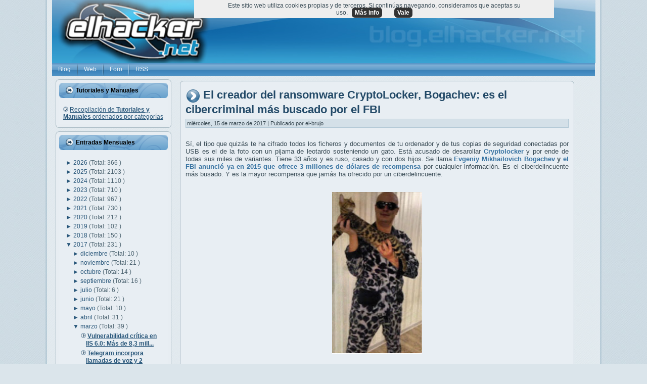

--- FILE ---
content_type: application/javascript
request_url: https://www.elhacker.net/inclusiones/plantillas/006/related-posts.js
body_size: 1078
content:
var relatedTitles=new Array();var relatedTitlesNum=0;var relatedUrls=new Array();var thumburl=new Array();function related_results_labels_thumbs(json){for(var i=0;i<json.feed.entry.length;i++){var entry=json.feed.entry[i];relatedTitles[relatedTitlesNum]=entry.title.$t;try{thumburl[relatedTitlesNum]=entry.media$thumbnail.url}catch(error){s=entry.content.$t;a=s.indexOf("<img");b=s.indexOf("src=\"",a);c=s.indexOf("\"",b+5);d=s.substr(b+5,c-b-5);if((a!=-1)&&(b!=-1)&&(c!=-1)&&(d!="")){thumburl[relatedTitlesNum]=d}else{if(typeof(defaultnoimage)!=='undefined'){thumburl[relatedTitlesNum]=defaultnoimage}else{thumburl[relatedTitlesNum]="https://3.bp.blogspot.com/-sFQ1wtmt50w/VwTRiRckrSI/AAAAAAAAX-g/YPxMteUtiFYAyetv0we7XVlAvwci3myPQ/s1600/no_image.jpg"}}}if(relatedTitles[relatedTitlesNum].length>85){relatedTitles[relatedTitlesNum]=relatedTitles[relatedTitlesNum].substring(0,85)+"..."}for(var k=0;k<entry.link.length;k++){if(entry.link[k].rel=='alternate'){relatedUrls[relatedTitlesNum]=entry.link[k].href;relatedTitlesNum++}}}}function removeRelatedDuplicates_thumbs(){var tmp=new Array(0);var tmp2=new Array(0);var tmp3=new Array(0);for(var i=0;i<relatedUrls.length;i++){if(!contains_thumbs(tmp,relatedUrls[i])){tmp.length+=1;tmp[tmp.length-1]=relatedUrls[i];tmp2.length+=1;tmp3.length+=1;tmp2[tmp2.length-1]=relatedTitles[i];tmp3[tmp3.length-1]=thumburl[i]}}relatedTitles=tmp2;relatedUrls=tmp;thumburl=tmp3}function contains_thumbs(a,e){for(var j=0;j<a.length;j++){if(a[j]==e){return true}}return false}function printRelatedLabels_thumbs(current){var splitbarcolor;if(typeof(splittercolor)!=='undefined'){splitbarcolor=splittercolor}else{splitbarcolor="#d4eaf2"}for(var i=0;i<relatedUrls.length;i++){if((relatedUrls[i]==current)||(!relatedTitles[i])){relatedUrls.splice(i,1);relatedTitles.splice(i,1);thumburl.splice(i,1);i--}}var r=Math.floor((relatedTitles.length-1)*Math.random());var i=0;if(relatedTitles.length>0){document.write('<h2>'+relatedpoststitle+'</h2>')}document.write('<div style="clear: both;"/>');while(i<relatedTitles.length&&i<20&&i<maxresults){document.write('<a style="text-decoration:none;padding:0 5px 5px;float:left;');if(i!=0)document.write('border-left:solid 0.5px '+splitbarcolor+';"');else document.write('"');document.write(' href="'+relatedUrls[r]+'"><img style="width:72px;height:72px;border:0px;" src="'+thumburl[r]+'"/><br/><div id="rptxt">'+relatedTitles[r]+'</div></a>');i++;if(r<relatedTitles.length-1){r++}else{r=0}}document.write('</div>');relatedUrls.splice(0,relatedUrls.length);thumburl.splice(0,thumburl.length);relatedTitles.splice(0,relatedTitles.length)}

--- FILE ---
content_type: text/javascript; charset=UTF-8
request_url: https://blog.elhacker.net/feeds/posts/default/-/botnet?alt=json-in-script&callback=related_results_labels_thumbs&max-results=6
body_size: 40018
content:
// API callback
related_results_labels_thumbs({"version":"1.0","encoding":"UTF-8","feed":{"xmlns":"http://www.w3.org/2005/Atom","xmlns$openSearch":"http://a9.com/-/spec/opensearchrss/1.0/","xmlns$blogger":"http://schemas.google.com/blogger/2008","xmlns$georss":"http://www.georss.org/georss","xmlns$gd":"http://schemas.google.com/g/2005","xmlns$thr":"http://purl.org/syndication/thread/1.0","id":{"$t":"tag:blogger.com,1999:blog-2395018477846702466"},"updated":{"$t":"2026-01-21T12:01:55.492+01:00"},"category":[{"term":"inteligencia artificial"},{"term":"seguridad"},{"term":"google"},{"term":"vulnerabilidad"},{"term":"microsoft"},{"term":"privacidad"},{"term":"españa"},{"term":"ransomware"},{"term":"Malware"},{"term":"Windows"},{"term":"spain"},{"term":"cve"},{"term":"android"},{"term":"hardware"},{"term":"tutorial"},{"term":"manual"},{"term":"apple"},{"term":"data leak"},{"term":"software"},{"term":"china"},{"term":"dinero"},{"term":"rusia"},{"term":"estados unidos"},{"term":"phishing"},{"term":"chatGPT"},{"term":"gnu\/linux"},{"term":"europa"},{"term":"linux"},{"term":"IA"},{"term":"navegador"},{"term":"tecnología"},{"term":"openai"},{"term":"WhatsApp"},{"term":"intel"},{"term":"datos"},{"term":"iphone"},{"term":"nvidia"},{"term":"Elon Musk"},{"term":"smartphone"},{"term":"facebook"},{"term":"twitter"},{"term":"internet"},{"term":"ciberseguridad"},{"term":"ddos"},{"term":"Wifi"},{"term":"windows11"},{"term":"gpu"},{"term":"amd"},{"term":"epic fail"},{"term":"hacking"},{"term":"hackeo"},{"term":"ssd"},{"term":"amazon"},{"term":"cifrado"},{"term":"chrome"},{"term":"meta"},{"term":"robo"},{"term":"gemini"},{"term":"app"},{"term":"estafa"},{"term":"herramientas"},{"term":"rce"},{"term":"ataque"},{"term":"ciberataque"},{"term":"ciberguerra"},{"term":"gaming"},{"term":"teléfono móvil"},{"term":"cpu"},{"term":"ios"},{"term":"bug"},{"term":"samsung"},{"term":"multa"},{"term":"sysadmin"},{"term":"LLM"},{"term":"Networking"},{"term":"leak"},{"term":"velocidad"},{"term":"policia"},{"term":"youtube"},{"term":"espionaje"},{"term":"scam"},{"term":"tools"},{"term":"ucrania"},{"term":"timo"},{"term":"usb"},{"term":"fbi"},{"term":"0-day"},{"term":"ciberespionaje"},{"term":"fail"},{"term":"gratis"},{"term":"historia"},{"term":"herramienta"},{"term":"procesador"},{"term":"router"},{"term":"telegram"},{"term":"apk"},{"term":"fraude"},{"term":"hdd"},{"term":"office"},{"term":"firmware"},{"term":"instagram"},{"term":"botnet"},{"term":"wireless"},{"term":"adobe"},{"term":"pentesting"},{"term":"ram"},{"term":"buscador"},{"term":"deepfake"},{"term":"demanda"},{"term":"kali"},{"term":"menores"},{"term":"tiktok"},{"term":"tor"},{"term":"vpn"},{"term":"CloudFlare"},{"term":"Criptomonedas"},{"term":"copilot"},{"term":"inteligenciaartificial"},{"term":"raspberry pi"},{"term":"hack"},{"term":"memoria"},{"term":"bitcoin"},{"term":"firefox"},{"term":"programación"},{"term":"usa"},{"term":"api"},{"term":"leyes"},{"term":"precio"},{"term":"exploit"},{"term":"github"},{"term":"nube"},{"term":"bug bounty"},{"term":"dns"},{"term":"europol"},{"term":"juegos"},{"term":"robot"},{"term":"tool"},{"term":"troyano"},{"term":"contraseñas"},{"term":"deepseek"},{"term":"lockbit"},{"term":"password"},{"term":"streaming"},{"term":"wordpress"},{"term":"antivirus"},{"term":"raspberry"},{"term":"ataques"},{"term":"backup"},{"term":"barcelona"},{"term":"cloud"},{"term":"innovación"},{"term":"pdf"},{"term":"pegasus"},{"term":"videojuegos"},{"term":"alemania"},{"term":"asus"},{"term":"debian"},{"term":"filtración"},{"term":"kali linux"},{"term":"open source"},{"term":"rendimiento"},{"term":"tls"},{"term":"virus"},{"term":"anuncios"},{"term":"docker"},{"term":"actualización"},{"term":"bluetooth"},{"term":"criptomoneda"},{"term":"francia"},{"term":"steam"},{"term":"ceo"},{"term":"fake"},{"term":"firewall"},{"term":"Movistar"},{"term":"argentina"},{"term":"distro"},{"term":"eventos"},{"term":"filtracion"},{"term":"red"},{"term":"rtx"},{"term":"apache"},{"term":"cms"},{"term":"https"},{"term":"nas"},{"term":"pentest"},{"term":"error"},{"term":"iot"},{"term":"madrid"},{"term":"mozilla"},{"term":"parche"},{"term":"powershell"},{"term":"xiaomi"},{"term":"Kaspersky"},{"term":"MAC"},{"term":"almacenamiento"},{"term":"consumo"},{"term":"flash"},{"term":"juez"},{"term":"justicia"},{"term":"multimedia"},{"term":"open software"},{"term":"pc"},{"term":"sms"},{"term":"vulnerabilidades"},{"term":"2fa"},{"term":"Kernel"},{"term":"análisis"},{"term":"arm"},{"term":"futbol"},{"term":"hacker"},{"term":"isp"},{"term":"publicidad"},{"term":"tv"},{"term":"video"},{"term":"word"},{"term":"anonymous"},{"term":"apt"},{"term":"censura"},{"term":"claude"},{"term":"detenido"},{"term":"estudio"},{"term":"fallo"},{"term":"soporte"},{"term":"ssh"},{"term":"uefi"},{"term":"vmware"},{"term":"chatbot"},{"term":"compra"},{"term":"donald trump"},{"term":"gmail"},{"term":"rdp"},{"term":"ryzen"},{"term":"coche"},{"term":"cpd"},{"term":"detenidos"},{"term":"disco duro"},{"term":"drive"},{"term":"guardia civil"},{"term":"lapsus"},{"term":"macOS"},{"term":"méxico"},{"term":"nintendo"},{"term":"nso"},{"term":"pendrive"},{"term":"plugin"},{"term":"spyware"},{"term":"teléfono"},{"term":"tesla"},{"term":"alcasec"},{"term":"bios"},{"term":"imágenes"},{"term":"incibe"},{"term":"javascript"},{"term":"juicio"},{"term":"nsa"},{"term":"pentester"},{"term":"portátil"},{"term":"universidad"},{"term":"wtf"},{"term":"xss"},{"term":"despidos"},{"term":"dron"},{"term":"gafas"},{"term":"ley"},{"term":"telefonica"},{"term":"Huawei"},{"term":"cisco"},{"term":"consola"},{"term":"ddr5"},{"term":"dos"},{"term":"explotación"},{"term":"fortinet"},{"term":"google play"},{"term":"hospital"},{"term":"hp"},{"term":"humanoide"},{"term":"italia"},{"term":"libreoffice"},{"term":"maps"},{"term":"play store"},{"term":"redes"},{"term":"ssl"},{"term":"ataques ddos"},{"term":"chip"},{"term":"cookies"},{"term":"excel"},{"term":"guerra"},{"term":"humor"},{"term":"impresora"},{"term":"ipad"},{"term":"laliga"},{"term":"pcie"},{"term":"python"},{"term":"revil"},{"term":"soc"},{"term":"EEUU"},{"term":"anthropic"},{"term":"audio"},{"term":"catalunya"},{"term":"contraseña"},{"term":"denial of service"},{"term":"java"},{"term":"php"},{"term":"robots"},{"term":"virtualizar"},{"term":"bancario"},{"term":"banco"},{"term":"bateria"},{"term":"covid19"},{"term":"dark web"},{"term":"gratuito"},{"term":"ids"},{"term":"iso"},{"term":"msi"},{"term":"pixel"},{"term":"rat"},{"term":"reparar"},{"term":"rescate"},{"term":"Forense"},{"term":"backdoor"},{"term":"cable"},{"term":"chips"},{"term":"coches"},{"term":"geforce"},{"term":"hdmi"},{"term":"mirai"},{"term":"oracle"},{"term":"poc"},{"term":"programar"},{"term":"radeon"},{"term":"sandbox"},{"term":"skype"},{"term":"spam"},{"term":"trucos"},{"term":"ubuntu"},{"term":"wd"},{"term":"web"},{"term":" seguridad"},{"term":"0day"},{"term":"NFC"},{"term":"SeguridadWireless"},{"term":"aws"},{"term":"bytedance"},{"term":"conferencia"},{"term":"espacio"},{"term":"ficheros"},{"term":"fotos"},{"term":"ips"},{"term":"iptv"},{"term":"nginx"},{"term":"opnsense"},{"term":"osint"},{"term":"qualcomm"},{"term":"record"},{"term":"signal"},{"term":"sim swap"},{"term":"starlink"},{"term":"tpm"},{"term":"DrDDoS"},{"term":"actualizaciones"},{"term":"defender"},{"term":"documental"},{"term":"e-mail"},{"term":"orange"},{"term":"programa recompensas"},{"term":"refrigeración"},{"term":"shell"},{"term":"sistema operativo"},{"term":"smishing"},{"term":"sony"},{"term":"sora"},{"term":"usuarios"},{"term":"videos"},{"term":"wifislax"},{"term":"MFA"},{"term":"bloatware"},{"term":"bloqueo"},{"term":"comandos"},{"term":"conti"},{"term":"corea del norte"},{"term":"denegación de servicio"},{"term":"doom"},{"term":"ehn"},{"term":"espiar"},{"term":"esxi"},{"term":"flash player"},{"term":"framework"},{"term":"galaxy"},{"term":"gestores de contraseñas"},{"term":"ibm"},{"term":"infostealer"},{"term":"israel"},{"term":"japon"},{"term":"laptop"},{"term":"netflix"},{"term":"parrot"},{"term":"precios"},{"term":"retro"},{"term":"sim"},{"term":"tarjeta gráfica"},{"term":"unión europea"},{"term":"windows 10"},{"term":"AEPD"},{"term":"Debugger"},{"term":"RGPD"},{"term":"alerta"},{"term":"boot"},{"term":"calor"},{"term":"chat"},{"term":"conferencias"},{"term":"correo"},{"term":"dropbox"},{"term":"eset"},{"term":"exchange"},{"term":"futuro"},{"term":"gps"},{"term":"internet de las cosas"},{"term":"ip"},{"term":"lizard squad"},{"term":"mercado"},{"term":"nand"},{"term":"nuclear"},{"term":"passwords"},{"term":"reino unido"},{"term":"scraping"},{"term":"seagate"},{"term":"spotify"},{"term":"suricata"},{"term":"tails"},{"term":"torrent"},{"term":"voz"},{"term":"webcam"},{"term":"xbox"},{"term":"3d"},{"term":"archivos"},{"term":"auditoría"},{"term":"contenedor"},{"term":"cuda"},{"term":"código qr"},{"term":"dispositivo"},{"term":"drones"},{"term":"escritorio"},{"term":"ffmpeg"},{"term":"formación"},{"term":"grok"},{"term":"hackers"},{"term":"icloud"},{"term":"llamadas"},{"term":"macros"},{"term":"mensajeria"},{"term":"monopolio"},{"term":"móvil"},{"term":"nexus"},{"term":"noname"},{"term":"novedades"},{"term":"nvme"},{"term":"ordenador"},{"term":"p2p"},{"term":"pantalla"},{"term":"proxy"},{"term":"qnap"},{"term":"recompensa"},{"term":"reconocimiento facial"},{"term":"servidor"},{"term":"temperatura"},{"term":"terrorismo"},{"term":"técnicas hacking"},{"term":"udp"},{"term":"videollamadas"},{"term":"vigilancia"},{"term":"vlc"},{"term":"windows10"},{"term":"Concurso"},{"term":"Lazarus"},{"term":"algoritmo"},{"term":"amenaza"},{"term":"australia"},{"term":"bing"},{"term":"bitlocker"},{"term":"bot"},{"term":"brasil"},{"term":"brecha"},{"term":"certificado"},{"term":"ces"},{"term":"credenciales"},{"term":"ddr4"},{"term":"delito"},{"term":"derechos"},{"term":"detenciones"},{"term":"dgt"},{"term":"driver"},{"term":"ethernet"},{"term":"falso"},{"term":"free"},{"term":"ftc"},{"term":"hacked"},{"term":"internet of things"},{"term":"js"},{"term":"keylogger"},{"term":"lg"},{"term":"market"},{"term":"movil"},{"term":"navegadores"},{"term":"nmap"},{"term":"onion"},{"term":"optimización"},{"term":"owasp"},{"term":"permisos"},{"term":"porno"},{"term":"programacion"},{"term":"salud"},{"term":"sonido"},{"term":"steamos"},{"term":"switch"},{"term":"tebas"},{"term":"ultra"},{"term":"usb-c"},{"term":"valve"},{"term":"wikipedia"},{"term":"CISA"},{"term":"CSRF"},{"term":"Kubernetes"},{"term":"adblock"},{"term":"adobe flash player"},{"term":"alibaba"},{"term":"breach forums"},{"term":"canon"},{"term":"chile"},{"term":"congreso"},{"term":"copia de seguridad"},{"term":"cryptolocker"},{"term":"defensa"},{"term":"delitos"},{"term":"dni"},{"term":"echo"},{"term":"foro"},{"term":"games"},{"term":"google project zero"},{"term":"grafana"},{"term":"gtx"},{"term":"hash"},{"term":"hashcat"},{"term":"informe"},{"term":"lenovo"},{"term":"live-cd"},{"term":"llama"},{"term":"metasploit"},{"term":"mexico"},{"term":"mp3"},{"term":"mp4"},{"term":"mysql"},{"term":"passkey"},{"term":"pedófilos"},{"term":"photoshop"},{"term":"play"},{"term":"premios"},{"term":"raidforums"},{"term":"rastreo"},{"term":"reddit"},{"term":"riesgo"},{"term":"rust"},{"term":"script"},{"term":"smart"},{"term":"smb"},{"term":"submarino"},{"term":"tablet"},{"term":"teams"},{"term":"test"},{"term":"the pirate bay"},{"term":"trump"},{"term":"wikileaks"},{"term":"windows xp"},{"term":"Ethereum"},{"term":"NTLM"},{"term":"Rootkit"},{"term":"VirtualBox"},{"term":"Virtualización"},{"term":"agua"},{"term":"ayuntamiento"},{"term":"azure"},{"term":"babuk"},{"term":"bash"},{"term":"bots"},{"term":"bypass"},{"term":"cables"},{"term":"competencia"},{"term":"compras"},{"term":"core"},{"term":"covid"},{"term":"darkside"},{"term":"datos personales"},{"term":"dram"},{"term":"drupal"},{"term":"electricidad"},{"term":"empresas"},{"term":"emulador"},{"term":"epic games"},{"term":"extension"},{"term":"fibra óptica"},{"term":"gadget"},{"term":"geolocalizar"},{"term":"guía"},{"term":"hardening"},{"term":"imagen"},{"term":"linkedin"},{"term":"maldoc"},{"term":"minado"},{"term":"monitor"},{"term":"nothing"},{"term":"parches"},{"term":"phone"},{"term":"placa base"},{"term":"plegable"},{"term":"portatil"},{"term":"reader"},{"term":"recompensas"},{"term":"recuperar"},{"term":"safari"},{"term":"satélite"},{"term":"secuestro"},{"term":"secure boot"},{"term":"sql"},{"term":"suicidio"},{"term":"tecnologia"},{"term":"thunderbolt"},{"term":"token"},{"term":"trickbot"},{"term":"vba"},{"term":"virustotal"},{"term":"vscode"},{"term":"wpa"},{"term":"xml"},{"term":"zoom"},{"term":"5g"},{"term":"FreeBSD"},{"term":"Sodinokibi"},{"term":"acuerdo"},{"term":"adamo"},{"term":"amenazas"},{"term":"aniversario"},{"term":"aranceles"},{"term":"asistente"},{"term":"backblaze"},{"term":"bind"},{"term":"blackcat"},{"term":"browser"},{"term":"centos"},{"term":"cert"},{"term":"chipset"},{"term":"consejos"},{"term":"correos"},{"term":"ctf"},{"term":"data"},{"term":"dell"},{"term":"digital"},{"term":"dma"},{"term":"dominios"},{"term":"duckduckgo"},{"term":"e2e"},{"term":"edge"},{"term":"editor"},{"term":"emotet"},{"term":"epic"},{"term":"estudiantes"},{"term":"extensiones"},{"term":"fiabilidad"},{"term":"fibra"},{"term":"formacion"},{"term":"gigabyte"},{"term":"git"},{"term":"gobierno"},{"term":"hijacking"},{"term":"html5"},{"term":"iMessage"},{"term":"impresoras"},{"term":"internet explorer"},{"term":"investigación"},{"term":"iptables"},{"term":"legal"},{"term":"lpe"},{"term":"m1"},{"term":"medicina"},{"term":"memoria ram"},{"term":"menor"},{"term":"microsd"},{"term":"mitm"},{"term":"modelo"},{"term":"musica"},{"term":"nasa"},{"term":"niños"},{"term":"pago"},{"term":"patch"},{"term":"paypal"},{"term":"pcgaming"},{"term":"phineas fisher"},{"term":"photos"},{"term":"powertoys"},{"term":"pro"},{"term":"redline"},{"term":"redsocial"},{"term":"relay"},{"term":"resumen"},{"term":"reversing"},{"term":"ryuk"},{"term":"sandisk"},{"term":"server"},{"term":"teamviewer"},{"term":"teclado"},{"term":"voip"},{"term":"waf"},{"term":" vulnerabilidad"},{"term":"DLSS"},{"term":"LOLBins"},{"term":"Spectre"},{"term":"VNC"},{"term":"actualizar"},{"term":"ads"},{"term":"adsl"},{"term":"aio"},{"term":"alexa"},{"term":"alphv"},{"term":"ati"},{"term":"autenticación"},{"term":"avast"},{"term":"bancos"},{"term":"batería"},{"term":"benchmark"},{"term":"beta"},{"term":"biometria"},{"term":"blizzard"},{"term":"booter"},{"term":"brave"},{"term":"bsod"},{"term":"cartuchos"},{"term":"cellebrite"},{"term":"centro de datos"},{"term":"ces2026"},{"term":"charlas"},{"term":"ciberataques"},{"term":"clonar"},{"term":"cmd"},{"term":"cni"},{"term":"codec"},{"term":"colombia"},{"term":"compartir"},{"term":"conexión"},{"term":"control"},{"term":"cracking"},{"term":"cuántico"},{"term":"cámara"},{"term":"d-link"},{"term":"desarrollo"},{"term":"discord"},{"term":"dll"},{"term":"edr"},{"term":"ejercito"},{"term":"empresa"},{"term":"energia"},{"term":"eol"},{"term":"escasez"},{"term":"eu"},{"term":"extorsión"},{"term":"ffth"},{"term":"gitlab"},{"term":"gpt"},{"term":"gráfica"},{"term":"gta"},{"term":"hd"},{"term":"historial"},{"term":"hosting"},{"term":"hugging face"},{"term":"india"},{"term":"ingeniería social"},{"term":"inyección sql"},{"term":"ipv6"},{"term":"jueces"},{"term":"limpieza"},{"term":"minecraft"},{"term":"mongoDB"},{"term":"mossos"},{"term":"nft"},{"term":"ntfs"},{"term":"onlyfans"},{"term":"pavel durov"},{"term":"perplexity"},{"term":"pirateria"},{"term":"politica"},{"term":"powerpoint"},{"term":"prisión"},{"term":"programa"},{"term":"prohibición"},{"term":"pwn2own"},{"term":"raid"},{"term":"realidad aumentada"},{"term":"recovery"},{"term":"rockstar"},{"term":"rom"},{"term":"santander"},{"term":"sata"},{"term":"sdk"},{"term":"seguimiento"},{"term":"socket"},{"term":"software libre"},{"term":"stable diffusion"},{"term":"suscripción"},{"term":"taiwan"},{"term":"tcp"},{"term":"trabajo"},{"term":"tunnel"},{"term":"updates"},{"term":"upnp"},{"term":"vault7"},{"term":"vídeo"},{"term":"western digital"},{"term":"winrar"},{"term":"zip"},{"term":"7-zip"},{"term":"AI"},{"term":"CCTV"},{"term":"DDoSia"},{"term":"DMCA"},{"term":"Ehn-Dev"},{"term":"Elasticsearch"},{"term":"Snapdragon"},{"term":"Zeitgeist"},{"term":"Zuckerberg"},{"term":"aes"},{"term":"aplicación"},{"term":"armas"},{"term":"atm"},{"term":"automatización"},{"term":"banana"},{"term":"bard"},{"term":"bitcoins"},{"term":"buffer"},{"term":"caine"},{"term":"captcha"},{"term":"cheat"},{"term":"chromecast"},{"term":"cia"},{"term":"clop"},{"term":"comando"},{"term":"comparativa"},{"term":"copiar"},{"term":"cybercamp"},{"term":"código"},{"term":"ddr"},{"term":"deepmind"},{"term":"denuncia"},{"term":"descarga"},{"term":"disco"},{"term":"displayport"},{"term":"disquete"},{"term":"doc"},{"term":"documentos"},{"term":"docx"},{"term":"drivers"},{"term":"email"},{"term":"engaño"},{"term":"estafas"},{"term":"fido"},{"term":"filtraciones"},{"term":"fotografia"},{"term":"grabar"},{"term":"gui"},{"term":"guia"},{"term":"gusano"},{"term":"hackerone"},{"term":"hive"},{"term":"holanda"},{"term":"http"},{"term":"humano"},{"term":"inicio"},{"term":"inteligente"},{"term":"ioc"},{"term":"ipv4"},{"term":"jailbreak"},{"term":"killnet"},{"term":"kodi"},{"term":"libro"},{"term":"log4j"},{"term":"láser"},{"term":"mini"},{"term":"monitorizar"},{"term":"mta"},{"term":"muerte"},{"term":"notas"},{"term":"openssh"},{"term":"otan"},{"term":"outlook"},{"term":"ovh"},{"term":"patente"},{"term":"pelicula"},{"term":"perro"},{"term":"piratería"},{"term":"player"},{"term":"pornhub"},{"term":"pornografía infantil"},{"term":"profesor"},{"term":"prompt"},{"term":"protocolo"},{"term":"putty"},{"term":"raspbian"},{"term":"ray-ban"},{"term":"realidad virtual"},{"term":"redhat"},{"term":"registros"},{"term":"reglas"},{"term":"reproductor"},{"term":"restaurar"},{"term":"ring"},{"term":"rtve"},{"term":"samba"},{"term":"san bernardino"},{"term":"satelite"},{"term":"sega"},{"term":"seguros"},{"term":"sniffer"},{"term":"sqli"},{"term":"stealer"},{"term":"stresser"},{"term":"televisión"},{"term":"tinta"},{"term":"tiny"},{"term":"tpb"},{"term":"tracking"},{"term":"uber"},{"term":"ubicación"},{"term":"ue"},{"term":"update"},{"term":"usuario"},{"term":"venezuela"},{"term":"vodafone"},{"term":"webshell"},{"term":"wpa2"},{"term":"wsl"},{"term":"Apple Watch"},{"term":"BitTorrent"},{"term":"CDN"},{"term":"Chromium"},{"term":"CyanogenMOD"},{"term":"DoH"},{"term":"GDPR"},{"term":"MAC Adress"},{"term":"OpenWRT"},{"term":"SistemaOperativo"},{"term":"Stagefright"},{"term":"ViceSociety"},{"term":"accidente"},{"term":"adb"},{"term":"administrador"},{"term":"afr"},{"term":"agentes"},{"term":"airtags"},{"term":"akamai"},{"term":"alternativas"},{"term":"amor"},{"term":"anti-ddos"},{"term":"antimalware"},{"term":"anydesk"},{"term":"app store"},{"term":"apps"},{"term":"arranque"},{"term":"automatizar"},{"term":"aviso"},{"term":"badusb"},{"term":"baterias"},{"term":"bgp"},{"term":"blockchain"},{"term":"brute-force"},{"term":"caida"},{"term":"camara"},{"term":"cia vault7"},{"term":"cibercrimen"},{"term":"clonezilla"},{"term":"colaboración"},{"term":"conector"},{"term":"configuración"},{"term":"contenido"},{"term":"crash"},{"term":"cripto"},{"term":"criptomineros"},{"term":"crowdstrike"},{"term":"cuenta"},{"term":"cuentas"},{"term":"cárcel"},{"term":"código abierto"},{"term":"dark market"},{"term":"datacenter"},{"term":"delincuente"},{"term":"directx"},{"term":"drm"},{"term":"drone"},{"term":"dropper"},{"term":"edad"},{"term":"end-to-end"},{"term":"escaner"},{"term":"estudiante"},{"term":"fabricante"},{"term":"facua"},{"term":"fallece"},{"term":"fcc"},{"term":"fedora"},{"term":"fifa"},{"term":"fingerprinting"},{"term":"fix"},{"term":"fortnite"},{"term":"foto"},{"term":"fuerza bruta"},{"term":"gestor"},{"term":"glosario"},{"term":"google Authenticator"},{"term":"honeypot"},{"term":"httpd"},{"term":"hydra"},{"term":"icann"},{"term":"ihavebeenpwned"},{"term":"incidente"},{"term":"ingresos"},{"term":"interpol"},{"term":"inversion"},{"term":"inversión"},{"term":"iof"},{"term":"iran"},{"term":"irlanda"},{"term":"jack dorsey"},{"term":"japón"},{"term":"joomla"},{"term":"juego"},{"term":"kvm"},{"term":"libertad"},{"term":"local"},{"term":"luz"},{"term":"macro"},{"term":"malaga"},{"term":"mariadb"},{"term":"mastodon"},{"term":"memtest"},{"term":"mensajes"},{"term":"microfono"},{"term":"militares"},{"term":"minar"},{"term":"monitoring"},{"term":"moodle"},{"term":"narcos"},{"term":"nethunter"},{"term":"neutralidad"},{"term":"nigeria"},{"term":"normativa"},{"term":"npu"},{"term":"oauth"},{"term":"ofimática"},{"term":"ojos"},{"term":"ollama"},{"term":"ont"},{"term":"onu"},{"term":"openia"},{"term":"openvpn"},{"term":"programador"},{"term":"programas"},{"term":"project zero"},{"term":"protección"},{"term":"proton"},{"term":"ps5"},{"term":"putin"},{"term":"qbot"},{"term":"qr"},{"term":"qwen"},{"term":"recall"},{"term":"registro"},{"term":"reto"},{"term":"rsync"},{"term":"rtx5090"},{"term":"sam altman"},{"term":"sanciones"},{"term":"sandworm"},{"term":"security"},{"term":"seguridadinformática"},{"term":"servidores"},{"term":"sharepoint"},{"term":"shodan"},{"term":"snmp"},{"term":"snowden"},{"term":"soho"},{"term":"sqlite"},{"term":"stallman"},{"term":"store"},{"term":"sysinternals"},{"term":"systemd"},{"term":"talleres"},{"term":"tarjeta sd"},{"term":"telefono"},{"term":"teletrabajo"},{"term":"television"},{"term":"televisor"},{"term":"thermal throttling"},{"term":"top"},{"term":"toyota"},{"term":"tráfico"},{"term":"venta"},{"term":"video conferencia"},{"term":"videojuego"},{"term":"wifiway"},{"term":"worm"},{"term":"wps"},{"term":"xeon"},{"term":"yahoo"},{"term":" phishing"},{"term":"2e2"},{"term":"Blackwell"},{"term":"Candiru"},{"term":"Crypt0l0cker"},{"term":"DNS over HTTPS"},{"term":"Fappening"},{"term":"Log4Shell"},{"term":"Man in the Middle"},{"term":"Meltdown"},{"term":"Midjourney"},{"term":"PlugWalkJoe"},{"term":"Rhysida"},{"term":"SAP"},{"term":"ShinyHunters"},{"term":"Threadripper"},{"term":"acrobat"},{"term":"adaptador"},{"term":"adware"},{"term":"aeropuerto"},{"term":"air tag"},{"term":"ajedrez"},{"term":"alphabet"},{"term":"analisis"},{"term":"anonimato"},{"term":"apt29"},{"term":"archive"},{"term":"archivo"},{"term":"arquitectura"},{"term":"asn"},{"term":"auto"},{"term":"aviones"},{"term":"baidu"},{"term":"bbva"},{"term":"bec"},{"term":"bill gates"},{"term":"bizum"},{"term":"blackhat"},{"term":"bloqueos"},{"term":"bolsa"},{"term":"breach"},{"term":"brian krebs"},{"term":"broadcom"},{"term":"cabeceras"},{"term":"cache"},{"term":"caché"},{"term":"cajeros"},{"term":"calidad"},{"term":"cargador"},{"term":"casio"},{"term":"cerebro"},{"term":"cine"},{"term":"citas"},{"term":"codex"},{"term":"comb"},{"term":"comunicaciones"},{"term":"consolas"},{"term":"contenedores"},{"term":"control parental"},{"term":"corrupción"},{"term":"corsair"},{"term":"cozy bear"},{"term":"cumpleaños"},{"term":"cursos"},{"term":"dall-e"},{"term":"darknet"},{"term":"data breach"},{"term":"data center"},{"term":"datos biómetricos"},{"term":"ddos for hire"},{"term":"desarollo"},{"term":"desbloqueo"},{"term":"descargas"},{"term":"detencion"},{"term":"diferencias"},{"term":"disney"},{"term":"dmarc"},{"term":"doble autenticación"},{"term":"download"},{"term":"ea"},{"term":"eff"},{"term":"ejemplos"},{"term":"emet"},{"term":"emuladores"},{"term":"eof"},{"term":"epyc"},{"term":"errores"},{"term":"esim"},{"term":"evento"},{"term":"explorador"},{"term":"f1"},{"term":"f5"},{"term":"fairphone"},{"term":"find"},{"term":"flipper zero"},{"term":"flubot"},{"term":"fracaso"},{"term":"fsb"},{"term":"fuentes de alimentación"},{"term":"fuzzing"},{"term":"gimp"},{"term":"gnu"},{"term":"gpl"},{"term":"gpon"},{"term":"gpt5"},{"term":"grandoreiro"},{"term":"granja"},{"term":"gru"},{"term":"handbrake"},{"term":"hbo"},{"term":"hikvision"},{"term":"hollywood"},{"term":"hospitales"},{"term":"http2"},{"term":"ie"},{"term":"iis"},{"term":"inferencia"},{"term":"influencer"},{"term":"informática"},{"term":"infraestructura"},{"term":"inyección"},{"term":"isis"},{"term":"jeff bezos"},{"term":"json"},{"term":"jugar"},{"term":"kim"},{"term":"kms"},{"term":"la9"},{"term":"latencia"},{"term":"latino"},{"term":"ldap"},{"term":"lenguajes"},{"term":"live"},{"term":"livecd"},{"term":"lnk"},{"term":"localizacion"},{"term":"localizar"},{"term":"m4"},{"term":"m5"},{"term":"magento"},{"term":"marketing"},{"term":"md5"},{"term":"mediatek"},{"term":"meet"},{"term":"mega"},{"term":"militar"},{"term":"mobile"},{"term":"modelos"},{"term":"most wanted"},{"term":"nato"},{"term":"neuralink"},{"term":"niño"},{"term":"nota de prensa"},{"term":"notepad++"},{"term":"nse"},{"term":"oclHashcat"},{"term":"ocr"},{"term":"openoffice"},{"term":"opera"},{"term":"optimizar"},{"term":"overflow"},{"term":"overlay"},{"term":"paint"},{"term":"pantherlake"},{"term":"patch tuesday"},{"term":"pe"},{"term":"periodistas"},{"term":"pfsense"},{"term":"ping"},{"term":"pirata"},{"term":"plataforma"},{"term":"png"},{"term":"polémica"},{"term":"ponencias"},{"term":"print"},{"term":"productividad"},{"term":"prometheus"},{"term":"proveedor"},{"term":"psu"},{"term":"rar"},{"term":"rclone"},{"term":"recursos"},{"term":"redes sociales"},{"term":"redmi"},{"term":"remoto"},{"term":"rescue"},{"term":"reverse"},{"term":"robar"},{"term":"rog"},{"term":"ropa"},{"term":"routers"},{"term":"rufus"},{"term":"rumania"},{"term":"sabotaje"},{"term":"san francisco"},{"term":"sbc"},{"term":"scanner"},{"term":"sd"},{"term":"seguro"},{"term":"semiconductores"},{"term":"servidor web"},{"term":"sevilla"},{"term":"silk road"},{"term":"siri"},{"term":"sistema ficheros"},{"term":"skimmer"},{"term":"snort"},{"term":"sostenibilidad"},{"term":"sql injection"},{"term":"sudo"},{"term":"synology"},{"term":"t-mobile"},{"term":"telefonia movil"},{"term":"tendencias"},{"term":"terminal"},{"term":"throttling"},{"term":"tienda"},{"term":"titan"},{"term":"tokens"},{"term":"tp-link"},{"term":"transporte"},{"term":"truco"},{"term":"ttp"},{"term":"tweet"},{"term":"veeam"},{"term":"ventas"},{"term":"viral"},{"term":"virtual"},{"term":"vm"},{"term":"vram"},{"term":"webkit"},{"term":"wireguard"},{"term":"wireshark"},{"term":"wsl2"},{"term":"yandex"},{"term":"zeek"},{"term":".NET"},{"term":"64 bits"},{"term":"Bogachev"},{"term":"ChucklingSquad"},{"term":"ClickFix"},{"term":"Crimson"},{"term":"Cross Site Scripting"},{"term":"Cyanogen"},{"term":"DSLR"},{"term":"DSM"},{"term":"Enhanced Mitigation Experience Toolkit"},{"term":"Iris"},{"term":"Kurtaj"},{"term":"Marshmallow"},{"term":"Postfix"},{"term":"QoS"},{"term":"RansomEXX"},{"term":"Ross Ulbricht"},{"term":"Tim Cook"},{"term":"abogado"},{"term":"acciones"},{"term":"acoso"},{"term":"active directory"},{"term":"activision"},{"term":"adios"},{"term":"adsense"},{"term":"aduanas"},{"term":"adwords"},{"term":"akira"},{"term":"all-in-one"},{"term":"ampere"},{"term":"andorra"},{"term":"antiransom"},{"term":"aplicaciones"},{"term":"arion"},{"term":"ataques homograficos"},{"term":"atx"},{"term":"auditar"},{"term":"auriculares"},{"term":"avaddon"},{"term":"avi"},{"term":"avira"},{"term":"awards"},{"term":"bitwarden"},{"term":"blackarch"},{"term":"blackberry"},{"term":"blackout"},{"term":"boeing"},{"term":"bootkit"},{"term":"borrado"},{"term":"bounty"},{"term":"bug bounty programa"},{"term":"buscar"},{"term":"c"},{"term":"c++"},{"term":"ca"},{"term":"california"},{"term":"call of duty"},{"term":"canada"},{"term":"canales"},{"term":"capture the flag"},{"term":"celebgate"},{"term":"cerveza"},{"term":"chromeos"},{"term":"ciberdelito"},{"term":"citrix"},{"term":"cl0p"},{"term":"cmr"},{"term":"compilación"},{"term":"complemento"},{"term":"comprar"},{"term":"congresos"},{"term":"controlador"},{"term":"convertidor"},{"term":"cookie"},{"term":"copyright"},{"term":"coreadelnorte"},{"term":"costa rica"},{"term":"crackear"},{"term":"criptografia"},{"term":"criptografía"},{"term":"crisis"},{"term":"crypto"},{"term":"cryptowall"},{"term":"curiosidades"},{"term":"cyber camp"},{"term":"cámaras"},{"term":"códigoabierto"},{"term":"datos privados"},{"term":"debugging"},{"term":"deface"},{"term":"defi"},{"term":"descargar"},{"term":"descifrado"},{"term":"desnudos"},{"term":"dispositivos"},{"term":"doble factor"},{"term":"donaciones"},{"term":"doppelpaymer"},{"term":"dvd"},{"term":"educación"},{"term":"elecciones"},{"term":"electrónica"},{"term":"empleado"},{"term":"empleados"},{"term":"empleo"},{"term":"encrypt"},{"term":"energía"},{"term":"entrevista"},{"term":"estado islámico"},{"term":"evasion"},{"term":"evitarransomware"},{"term":"exfiltracion"},{"term":"exiftool"},{"term":"experimento"},{"term":"extensión"},{"term":"fabrica"},{"term":"fail2ban"},{"term":"feature"},{"term":"filtros"},{"term":"finlandia"},{"term":"firefly"},{"term":"fortigate"},{"term":"fps"},{"term":"gamers"},{"term":"garantia"},{"term":"gatekeeper"},{"term":"gif"},{"term":"godaddy"},{"term":"gopro"},{"term":"gpo"},{"term":"granjas"},{"term":"grub"},{"term":"gsm"},{"term":"hackear"},{"term":"hacktivismo"},{"term":"hotmail"},{"term":"hub"},{"term":"humanos"},{"term":"identidad"},{"term":"ilegal"},{"term":"imageMagick"},{"term":"indra"},{"term":"industria"},{"term":"inhibidor"},{"term":"instalar"},{"term":"itunes"},{"term":"ivanti"},{"term":"jammer"},{"term":"jornadas"},{"term":"joven"},{"term":"kia"},{"term":"kingston"},{"term":"la liga"},{"term":"lan"},{"term":"lastpass"},{"term":"lcd"},{"term":"lectura"},{"term":"led"},{"term":"lfp"},{"term":"librería"},{"term":"ligar"},{"term":"lineage"},{"term":"live-dvd"},{"term":"livebox"},{"term":"llaves"},{"term":"log"},{"term":"logitech"},{"term":"logs"},{"term":"loki"},{"term":"luna"},{"term":"m3"},{"term":"mac os"},{"term":"macbook"},{"term":"maduro"},{"term":"mafia"},{"term":"maltego"},{"term":"mandiant"},{"term":"mapas"},{"term":"maze"},{"term":"mbr"},{"term":"medicos"},{"term":"medios"},{"term":"medusa"},{"term":"menor de edad"},{"term":"mercado negro"},{"term":"merlin"},{"term":"messenger"},{"term":"metadatos"},{"term":"micro"},{"term":"micron"},{"term":"mistral"},{"term":"mit"},{"term":"mms"},{"term":"modding"},{"term":"modsecurity"},{"term":"modular"},{"term":"mtbf"},{"term":"mujeres"},{"term":"mundial"},{"term":"mundo hacker"},{"term":"murcia"},{"term":"médicos"},{"term":"nes"},{"term":"netgear"},{"term":"noruega"},{"term":"notebookLM"},{"term":"npm"},{"term":"ntp"},{"term":"ocu"},{"term":"offline"},{"term":"ofimatica"},{"term":"ole"},{"term":"oled"},{"term":"ollydbg"},{"term":"one"},{"term":"onedrive"},{"term":"onlyoffice"},{"term":"openssl"},{"term":"os"},{"term":"osx"},{"term":"owncloud"},{"term":"pagos"},{"term":"particiones"},{"term":"path traversal"},{"term":"payload"},{"term":"pbx"},{"term":"peering"},{"term":"pegar"},{"term":"periodismo"},{"term":"persistencia"},{"term":"personalización"},{"term":"petroleo"},{"term":"pin"},{"term":"plasma"},{"term":"playstore"},{"term":"plugins"},{"term":"podcast"},{"term":"podman"},{"term":"portugal"},{"term":"posicionamiento"},{"term":"predator"},{"term":"prime"},{"term":"promtail"},{"term":"protonmail"},{"term":"puerta trasera"},{"term":"rae"},{"term":"ransomhouse"},{"term":"recaptcha"},{"term":"reciclar"},{"term":"recuperacion"},{"term":"recuperación"},{"term":"red hat"},{"term":"reloj"},{"term":"reportaje"},{"term":"reporte"},{"term":"reseñas"},{"term":"responsible disclosure"},{"term":"risc"},{"term":"robotica"},{"term":"roms"},{"term":"roomba"},{"term":"root"},{"term":"rootedCon"},{"term":"ruido"},{"term":"samy"},{"term":"satoshi"},{"term":"scp"},{"term":"scraper"},{"term":"screenshot"},{"term":"secure shell"},{"term":"sendmail"},{"term":"seo"},{"term":"sepe"},{"term":"sexo"},{"term":"share"},{"term":"sistemas operativos"},{"term":"skimming"},{"term":"skynet"},{"term":"slack"},{"term":"sli"},{"term":"smart tv"},{"term":"solarwinds"},{"term":"sonnet"},{"term":"spacex"},{"term":"ssdp"},{"term":"ssrf"},{"term":"stack overflow"},{"term":"startup"},{"term":"subida"},{"term":"sudafrica"},{"term":"sudan"},{"term":"svg"},{"term":"tareas"},{"term":"tarjeta"},{"term":"telnet"},{"term":"temu"},{"term":"terrorista"},{"term":"terroristas"},{"term":"tier"},{"term":"tik tok"},{"term":"tinder"},{"term":"tips"},{"term":"torneo"},{"term":"torrentLocker"},{"term":"toshiba"},{"term":"tracker"},{"term":"traducción"},{"term":"trampa"},{"term":"tsunami"},{"term":"typosquatting"},{"term":"técnicas"},{"term":"ubisoft"},{"term":"unicode"},{"term":"united kingdom"},{"term":"unity"},{"term":"ups"},{"term":"url"},{"term":"vBulletin"},{"term":"vacuna"},{"term":"valencia"},{"term":"vecino"},{"term":"vector"},{"term":"veo"},{"term":"versiones"},{"term":"vision"},{"term":"visual studio code"},{"term":"volkswagen"},{"term":"votaciones"},{"term":"wallapop"},{"term":"wan"},{"term":"wannacry"},{"term":"warp"},{"term":"waze"},{"term":"windows7"},{"term":"wine"},{"term":"wipe"},{"term":"wiper"},{"term":"worldcoin"},{"term":"wp"},{"term":"wpa3"},{"term":"x"},{"term":"xls"},{"term":"yihad"},{"term":"youtuber"},{"term":"zfs"},{"term":"zorin"},{"term":"2003"},{"term":"2020"},{"term":"4g"},{"term":"4k"},{"term":"8k"},{"term":"Aisuru"},{"term":"Alder Lake"},{"term":"Authenticator"},{"term":"C#"},{"term":"CNMC"},{"term":"CVE-2019-11931"},{"term":"Cabassous"},{"term":"CrackMapExec"},{"term":"Evil Twin Attack"},{"term":"HAFNIUM"},{"term":"HIBP"},{"term":"HoloLens"},{"term":"LSASS"},{"term":"MSHTML"},{"term":"MikroTik"},{"term":"Olt"},{"term":"Pfizer"},{"term":"PhaaS"},{"term":"PrintNightmare"},{"term":"RaaS"},{"term":"Rombertik"},{"term":"SELinux"},{"term":"SJCAM"},{"term":"Twitch"},{"term":"VeraCrypt"},{"term":"Zerodium"},{"term":"accellion"},{"term":"acceso"},{"term":"acer"},{"term":"activador"},{"term":"actor"},{"term":"adm"},{"term":"adobe reader"},{"term":"adolescente"},{"term":"aede"},{"term":"aire"},{"term":"airpods"},{"term":"alertas"},{"term":"alicante"},{"term":"aliexpress"},{"term":"alpine"},{"term":"am5"},{"term":"amplification"},{"term":"analizar"},{"term":"ancho de banda"},{"term":"animales"},{"term":"anime"},{"term":"anon"},{"term":"apagon"},{"term":"aprendizaje"},{"term":"apt28"},{"term":"apu"},{"term":"arabia"},{"term":"arc"},{"term":"arm64"},{"term":"arp"},{"term":"as"},{"term":"as a service"},{"term":"asia"},{"term":"assembler"},{"term":"asterisk"},{"term":"autonomo"},{"term":"autopilot"},{"term":"autopsy"},{"term":"aviso correos"},{"term":"banca"},{"term":"barato"},{"term":"belleza"},{"term":"bimi"},{"term":"binarios"},{"term":"blackbasta"},{"term":"blu-ray"},{"term":"bluesky"},{"term":"bmw"},{"term":"bootloader"},{"term":"borrador"},{"term":"bounty programa"},{"term":"box"},{"term":"bridge"},{"term":"british"},{"term":"broncano"},{"term":"caching"},{"term":"cajero"},{"term":"calendar"},{"term":"cambios"},{"term":"canadá"},{"term":"canarias"},{"term":"canonical"},{"term":"carrefour"},{"term":"carrera"},{"term":"carta"},{"term":"ccleaner"},{"term":"ccoo"},{"term":"celular"},{"term":"certificados"},{"term":"chats"},{"term":"chema alonso"},{"term":"ciberdelincuencia"},{"term":"ciencia"},{"term":"cierre"},{"term":"clamav"},{"term":"clave"},{"term":"cliente"},{"term":"cloud computing"},{"term":"cobertura"},{"term":"colonial"},{"term":"comercio"},{"term":"componentes"},{"term":"computex"},{"term":"conectividad"},{"term":"contactless"},{"term":"contrabando"},{"term":"controladora"},{"term":"copy"},{"term":"cordoba"},{"term":"corea del sur"},{"term":"coronavirus"},{"term":"cortana"},{"term":"cristal"},{"term":"critical updates"},{"term":"cuckoo"},{"term":"custom"},{"term":"cáncer"},{"term":"dba"},{"term":"dd-wrt"},{"term":"ddos-for-hire"},{"term":"deep"},{"term":"deft"},{"term":"delincuencia"},{"term":"derecho"},{"term":"devolver"},{"term":"diccionario"},{"term":"digi"},{"term":"diseño"},{"term":"diy"},{"term":"dkim"},{"term":"document foundation"},{"term":"domótica"},{"term":"dridex"},{"term":"droga"},{"term":"drogas"},{"term":"duqu"},{"term":"edición"},{"term":"editar"},{"term":"educacion"},{"term":"edward snowden"},{"term":"egregor"},{"term":"el corte inglés"},{"term":"electronic arts"},{"term":"empire"},{"term":"emular"},{"term":"encrochat"},{"term":"endesa"},{"term":"enlaces"},{"term":"entrenar"},{"term":"escanear"},{"term":"escritura"},{"term":"esteganografía"},{"term":"etiqueta"},{"term":"ettercap"},{"term":"evilginx2"},{"term":"exfat"},{"term":"exfiltración"},{"term":"exif"},{"term":"exim"},{"term":"exploits"},{"term":"f-droid"},{"term":"fTPM"},{"term":"falsos"},{"term":"fap"},{"term":"favicon"},{"term":"ferrari"},{"term":"fire"},{"term":"fiscal"},{"term":"flood"},{"term":"flow"},{"term":"fondos"},{"term":"formulario"},{"term":"fortios"},{"term":"foss"},{"term":"foxit"},{"term":"fsr"},{"term":"fuego"},{"term":"full disclosure"},{"term":"funciones"},{"term":"fundador"},{"term":"fuse"},{"term":"fusion"},{"term":"fábrica"},{"term":"fútbol"},{"term":"galicia"},{"term":"game boy"},{"term":"gasolina"},{"term":"genesis"},{"term":"glass"},{"term":"glibc"},{"term":"go"},{"term":"google drive"},{"term":"gparted"},{"term":"graphene"},{"term":"gratuita"},{"term":"groq"},{"term":"grupales"},{"term":"grupo"},{"term":"gráficas"},{"term":"gráficos"},{"term":"hackaton"},{"term":"hamr"},{"term":"harmonyOS"},{"term":"hbm"},{"term":"heap"},{"term":"hogar"},{"term":"honda"},{"term":"hong kong"},{"term":"hotel"},{"term":"hta"},{"term":"html"},{"term":"huella"},{"term":"huellas"},{"term":"hwid"},{"term":"ida"},{"term":"iframe"},{"term":"igpu"},{"term":"image"},{"term":"imprimir"},{"term":"impuestos"},{"term":"ingeniero"},{"term":"ingeniería"},{"term":"ingeniería inversa"},{"term":"inteco"},{"term":"intel management engine"},{"term":"ipsec"},{"term":"ipset"},{"term":"irobot"},{"term":"jacking"},{"term":"john deere"},{"term":"joker"},{"term":"jpg"},{"term":"juego de tronos"},{"term":"juice"},{"term":"kde"},{"term":"key"},{"term":"keyless"},{"term":"kit"},{"term":"laser"},{"term":"layer 7"},{"term":"lbe"},{"term":"leak data"},{"term":"lector huellas"},{"term":"lenguaje"},{"term":"lentitud"},{"term":"libertad expresión"},{"term":"libre"},{"term":"librewolf"},{"term":"libros"},{"term":"licencia"},{"term":"licencias"},{"term":"linksys"},{"term":"linus"},{"term":"listado"},{"term":"lituania"},{"term":"lizard"},{"term":"locker"},{"term":"logo"},{"term":"londres"},{"term":"lorenz"},{"term":"lte"},{"term":"magecart"},{"term":"mail"},{"term":"mame"},{"term":"mascotas"},{"term":"mate"},{"term":"mcp"},{"term":"mecánico"},{"term":"melilla"},{"term":"mensajería"},{"term":"menu inicio"},{"term":"merkel"},{"term":"metro"},{"term":"mimikatz"},{"term":"mimo"},{"term":"ministro"},{"term":"mirada"},{"term":"mirror"},{"term":"misiles"},{"term":"mod"},{"term":"moderacion"},{"term":"moderación"},{"term":"mongobleed"},{"term":"mosquito"},{"term":"moto"},{"term":"motorola"},{"term":"moveit"},{"term":"mozilla firefox"},{"term":"msf"},{"term":"multifactor"},{"term":"musk"},{"term":"málaga"},{"term":"médico"},{"term":"música"},{"term":"n8n"},{"term":"nakamoto"},{"term":"named"},{"term":"netfilter"},{"term":"netflow"},{"term":"netwalker"},{"term":"nextCloud"},{"term":"nissan"},{"term":"noconname"},{"term":"nokia"},{"term":"nomenclatura"},{"term":"nordvpn"},{"term":"note"},{"term":"notepad"},{"term":"ntdev"},{"term":"nuc"},{"term":"núcleo"},{"term":"obsolescencia programada"},{"term":"odf"},{"term":"olimpiadas"},{"term":"one plus"},{"term":"online"},{"term":"op"},{"term":"opensource"},{"term":"operación"},{"term":"operadoras"},{"term":"oppo"},{"term":"optimus"},{"term":"ordenadores"},{"term":"orion"},{"term":"oro"},{"term":"otp"},{"term":"ourmine"},{"term":"ova"},{"term":"overclocking"},{"term":"padre"},{"term":"paquetes"},{"term":"paris"},{"term":"pass"},{"term":"pasta térmica"},{"term":"pastebin"},{"term":"pederastia"},{"term":"peligro"},{"term":"phpMyAdmin"},{"term":"phpfpm"},{"term":"placasbase"},{"term":"plagio"},{"term":"playstation"},{"term":"plc"},{"term":"plex"},{"term":"poco"},{"term":"poisoning"},{"term":"policia nacional"},{"term":"ponentes"},{"term":"portable"},{"term":"potencia"},{"term":"premium"},{"term":"prohibir"},{"term":"proof-of-concept"},{"term":"protección datos"},{"term":"proxmox"},{"term":"proxylogon"},{"term":"psn"},{"term":"pysa"},{"term":"qemu"},{"term":"qilin"},{"term":"qlc"},{"term":"radar"},{"term":"radio"},{"term":"ragnar locker"},{"term":"raptor"},{"term":"rcs"},{"term":"react"},{"term":"realidadvirtual"},{"term":"realtek"},{"term":"reboot"},{"term":"red social"},{"term":"remnux"},{"term":"remota"},{"term":"restricción"},{"term":"rfid"},{"term":"rma"},{"term":"rss"},{"term":"rt"},{"term":"rumor"},{"term":"ruso"},{"term":"sanidad"},{"term":"scripts"},{"term":"scroll"},{"term":"sdxc"},{"term":"secrets"},{"term":"sensor"},{"term":"sfp"},{"term":"sha-1"},{"term":"shadow"},{"term":"shadow brokers"},{"term":"sideloading"},{"term":"siem"},{"term":"siria"},{"term":"sistema"},{"term":"smr"},{"term":"smuggling"},{"term":"snowflake"},{"term":"sobera"},{"term":"sodimm"},{"term":"sparta"},{"term":"speed"},{"term":"spf"},{"term":"spoofing"},{"term":"stack"},{"term":"stream"},{"term":"sueldo"},{"term":"supercookie"},{"term":"swatting"},{"term":"swift"},{"term":"syslog"},{"term":"tag"},{"term":"tarifas"},{"term":"tarjeta crédito"},{"term":"tarjetas memoria"},{"term":"tasa"},{"term":"tavis"},{"term":"tdp"},{"term":"tdt"},{"term":"telecom"},{"term":"telefonia"},{"term":"telefonía"},{"term":"telemetria"},{"term":"televisores"},{"term":"teléfonos"},{"term":"tenerife"},{"term":"threads"},{"term":"ticketmaster"},{"term":"tld"},{"term":"tomato"},{"term":"tox"},{"term":"trabajador"},{"term":"traductor"},{"term":"traefik"},{"term":"trampas"},{"term":"transparencia"},{"term":"truecrypt"},{"term":"truenas"},{"term":"ts3"},{"term":"tsmc"},{"term":"turquia"},{"term":"ubiquiti"},{"term":"ublock"},{"term":"uhs"},{"term":"uk"},{"term":"union europea"},{"term":"unreal"},{"term":"utilidades"},{"term":"vectores"},{"term":"vender"},{"term":"vevo"},{"term":"vice"},{"term":"videovigilancia"},{"term":"visa"},{"term":"visual basic"},{"term":"vlan"},{"term":"vocabulario"},{"term":"vox"},{"term":"wallet"},{"term":"wanna cry"},{"term":"webmail"},{"term":"webos"},{"term":"webrtc"},{"term":"webtunnel"},{"term":"wikimedia"},{"term":"windows 7"},{"term":"windows update"},{"term":"winscp"},{"term":"wmi"},{"term":"workspaces"},{"term":"wsus"},{"term":"xmp"},{"term":"yakubets"},{"term":"yara"},{"term":"zen"},{"term":"zen6"},{"term":"zeus"},{"term":"zimperium"},{"term":"ética"},{"term":" datos"},{"term":" parche"},{"term":" privacidad"},{"term":"2017"},{"term":"2018"},{"term":"2021"},{"term":"2026"},{"term":"2077"},{"term":"32 bits"},{"term":"365"},{"term":"429"},{"term":"4chan"},{"term":"6g"},{"term":"8base"},{"term":"ASIC"},{"term":"Aaron Swartz"},{"term":"Ashley Madison"},{"term":"Atlassian"},{"term":"Binario"},{"term":"BioNTech"},{"term":"Bugcrowd"},{"term":"Bullseye"},{"term":"C++. C#"},{"term":"COMTREND"},{"term":"CVE-2021-34527"},{"term":"Carbanak"},{"term":"CardSharing"},{"term":"Clickjacking"},{"term":"Compatibilidad"},{"term":"Criptojacking"},{"term":"Cryptojacking"},{"term":"Cydia"},{"term":"DLNA"},{"term":"Deutsche"},{"term":"DoT"},{"term":"Dovecot"},{"term":"ETC"},{"term":"FORCEDENTRY"},{"term":"FaceID"},{"term":"Guccifer"},{"term":"HawkEye"},{"term":"Honeeepi"},{"term":"IETF"},{"term":"IPFire"},{"term":"Jan Koum"},{"term":"Jazztel_xxx"},{"term":"KRACK"},{"term":"Kamkar"},{"term":"Keepass"},{"term":"L0phtCrack"},{"term":"LUKS"},{"term":"Lightning"},{"term":"MSHTA"},{"term":"McAffe"},{"term":"Memcached"},{"term":"MyHeritage"},{"term":"NAND mirroring"},{"term":"Nefilim"},{"term":"Pompompurin"},{"term":"PyPI"},{"term":"Roskomnadzor"},{"term":"RouterOS"},{"term":"SUNBURST"},{"term":"Scattered Spider"},{"term":"SerenityOS"},{"term":"Solorigate"},{"term":"TextSecure"},{"term":"The Fappening"},{"term":"Threema"},{"term":"UNC1878"},{"term":"Valyrio"},{"term":"Vera Crypt"},{"term":"WLAN_XXX"},{"term":"Washington"},{"term":"WatchGuard"},{"term":"abogados"},{"term":"abuso"},{"term":"abusos"},{"term":"acces fake point"},{"term":"accesibilidad"},{"term":"acceso remoto"},{"term":"accesorio"},{"term":"activedirectory"},{"term":"activex"},{"term":"activista"},{"term":"actualiza"},{"term":"adiccion"},{"term":"adictos"},{"term":"adn"},{"term":"adquisición"},{"term":"aduana"},{"term":"adultos"},{"term":"advertencia"},{"term":"aeat"},{"term":"aerolínea"},{"term":"afterburner"},{"term":"agencia"},{"term":"agencia tributaria"},{"term":"ahorro"},{"term":"ahorroenergético"},{"term":"aida"},{"term":"airdrop"},{"term":"aitm"},{"term":"ajustes"},{"term":"albania"},{"term":"alianza"},{"term":"alternativa"},{"term":"am4"},{"term":"amiga"},{"term":"amigo"},{"term":"amt"},{"term":"andorid"},{"term":"android xr"},{"term":"angler"},{"term":"angler kit"},{"term":"anguila"},{"term":"anonsurf"},{"term":"ansible"},{"term":"antenas"},{"term":"antidrones"},{"term":"antimonopolio"},{"term":"anual"},{"term":"anubis"},{"term":"anónimo"},{"term":"aparcamiento"},{"term":"aprender"},{"term":"arizona"},{"term":"arma"},{"term":"armis"},{"term":"arrowlake"},{"term":"artemis"},{"term":"asm"},{"term":"aspirador"},{"term":"astra"},{"term":"astral"},{"term":"asyncrat"},{"term":"at"},{"term":"atari"},{"term":"atentados"},{"term":"atlas"},{"term":"att"},{"term":"attack"},{"term":"audiencia"},{"term":"aumento"},{"term":"aurex"},{"term":"auricular"},{"term":"autores"},{"term":"avion"},{"term":"avión"},{"term":"axa"},{"term":"azue"},{"term":"azul"},{"term":"badajoz"},{"term":"balena"},{"term":"ban"},{"term":"baneo"},{"term":"batalla"},{"term":"bcrypt"},{"term":"bd"},{"term":"bedep"},{"term":"beneficios"},{"term":"bettercap"},{"term":"bicimad"},{"term":"biden"},{"term":"binance"},{"term":"binlog"},{"term":"bitb"},{"term":"bitácoras"},{"term":"blade"},{"term":"blender"},{"term":"bloc de notas"},{"term":"blog"},{"term":"blogger"},{"term":"bloquear"},{"term":"bluekeep"},{"term":"board"},{"term":"bomb"},{"term":"bombilla"},{"term":"bootmgr"},{"term":"bosch"},{"term":"bose"},{"term":"bossware"},{"term":"bottles"},{"term":"botón"},{"term":"bounty programas"},{"term":"bq"},{"term":"brexit"},{"term":"bro"},{"term":"bsc"},{"term":"buenos aires"},{"term":"bug hunter"},{"term":"bundestag"},{"term":"bus"},{"term":"buster"},{"term":"busybox"},{"term":"c1berwall"},{"term":"c2"},{"term":"cacti"},{"term":"cafetera"},{"term":"cajero automático"},{"term":"calibre"},{"term":"call for papers"},{"term":"cambio"},{"term":"canal"},{"term":"canal+"},{"term":"canary"},{"term":"capacidad"},{"term":"capcut"},{"term":"carbon grabber"},{"term":"carding"},{"term":"careto"},{"term":"carnet"},{"term":"carta correos"},{"term":"casco"},{"term":"casino"},{"term":"cassettes"},{"term":"catalonia"},{"term":"catalyst"},{"term":"caídas"},{"term":"ccn"},{"term":"ccn-cert"},{"term":"cd"},{"term":"cecotec"},{"term":"censys"},{"term":"centralita"},{"term":"cerradura"},{"term":"cfp"},{"term":"cgnat"},{"term":"chain"},{"term":"chantaje"},{"term":"chargen"},{"term":"chatcontrol"},{"term":"chromebook"},{"term":"ciclo"},{"term":"cifrar"},{"term":"cintas"},{"term":"circulos"},{"term":"ciso"},{"term":"citizen lab"},{"term":"clase"},{"term":"click"},{"term":"clicks"},{"term":"clientes"},{"term":"clipboard"},{"term":"cloaking"},{"term":"clon"},{"term":"clonado"},{"term":"clásicos"},{"term":"cobalt"},{"term":"coca-cola"},{"term":"coinbase"},{"term":"colegio"},{"term":"comet"},{"term":"comision"},{"term":"compacto"},{"term":"complementos"},{"term":"componente"},{"term":"comprimir"},{"term":"computación"},{"term":"comunicado"},{"term":"comunidad"},{"term":"con"},{"term":"concept"},{"term":"condena"},{"term":"conductor"},{"term":"conectores"},{"term":"conexion"},{"term":"confidencialidad"},{"term":"config"},{"term":"confluence"},{"term":"consultora"},{"term":"contexto"},{"term":"contrato"},{"term":"controlremoto"},{"term":"conversaciones"},{"term":"conversor"},{"term":"convert"},{"term":"copia"},{"term":"corea"},{"term":"cores"},{"term":"coreultra"},{"term":"correo electrónico"},{"term":"corte"},{"term":"cowrie"},{"term":"cpanel"},{"term":"crack"},{"term":"creative"},{"term":"creatividad"},{"term":"crhome"},{"term":"crimen"},{"term":"crossfire"},{"term":"crucial"},{"term":"cryptoforhealth"},{"term":"crítica"},{"term":"críticas"},{"term":"csic"},{"term":"cto"},{"term":"cultura"},{"term":"curso"},{"term":"cyberpunk"},{"term":"dark"},{"term":"darwin"},{"term":"dato"},{"term":"datospersonales"},{"term":"datossensibles"},{"term":"dazn"},{"term":"daños"},{"term":"dba master"},{"term":"dbus"},{"term":"dcdd3"},{"term":"ddr3"},{"term":"decathlon"},{"term":"decreto"},{"term":"deep nostalgia"},{"term":"deepnude"},{"term":"default"},{"term":"defcon"},{"term":"defecto"},{"term":"definición"},{"term":"degradacion"},{"term":"delincuentes"},{"term":"deloitte"},{"term":"dependencias"},{"term":"deportes"},{"term":"desactivar"},{"term":"desarrollador"},{"term":"designer"},{"term":"desinfección"},{"term":"desinstalar"},{"term":"desktop"},{"term":"desnudas"},{"term":"detección"},{"term":"detectar"},{"term":"detención"},{"term":"device manager"},{"term":"devops"},{"term":"dga"},{"term":"dgx"},{"term":"diagnóstico"},{"term":"diccionarios"},{"term":"dictador"},{"term":"dimm"},{"term":"dinamarca"},{"term":"directiva"},{"term":"directorio activo"},{"term":"discovery max"},{"term":"display"},{"term":"distributed"},{"term":"distros"},{"term":"divx"},{"term":"dns públicos"},{"term":"dnsmasq"},{"term":"doblaje"},{"term":"docker-compose"},{"term":"documentales"},{"term":"documento"},{"term":"donkeykong"},{"term":"dos pasos"},{"term":"doxing"},{"term":"dpi"},{"term":"dsa"},{"term":"duplicado"},{"term":"duqu 2"},{"term":"duqu 2.0"},{"term":"durabilidad"},{"term":"earthquake"},{"term":"ebay"},{"term":"ebook"},{"term":"ebpf"},{"term":"ecc"},{"term":"ech"},{"term":"ecommerce"},{"term":"editorial"},{"term":"efs"},{"term":"ejecución"},{"term":"ejecuciónremota"},{"term":"el salvador"},{"term":"electrodoméstico"},{"term":"emergencias"},{"term":"emule"},{"term":"encontrar"},{"term":"encriptación"},{"term":"encuesta"},{"term":"end of life"},{"term":"epub"},{"term":"equifax"},{"term":"equivalencia"},{"term":"esa"},{"term":"escalado"},{"term":"escáner"},{"term":"esni"},{"term":"esp32"},{"term":"especificaciones"},{"term":"espia"},{"term":"espía"},{"term":"estado"},{"term":"estafador"},{"term":"estepona"},{"term":"estrategia"},{"term":"estudios"},{"term":"estándar"},{"term":"eth0"},{"term":"eua"},{"term":"euskaltel"},{"term":"evadir"},{"term":"everest"},{"term":"everis"},{"term":"evil corp"},{"term":"exfiltrar"},{"term":"exos"},{"term":"expertos"},{"term":"exploit kit"},{"term":"exportaciones"},{"term":"extradición"},{"term":"exynos"},{"term":"fabricación"},{"term":"fabricar"},{"term":"failover"},{"term":"fake point"},{"term":"fallos"},{"term":"falsas"},{"term":"falsificar"},{"term":"famosas"},{"term":"farmaceutica"},{"term":"fastboot"},{"term":"fat32"},{"term":"fedex"},{"term":"feed"},{"term":"fia"},{"term":"fiber optic"},{"term":"fileless"},{"term":"filesystem"},{"term":"filtrados"},{"term":"filtro"},{"term":"fingerprint"},{"term":"fireeye"},{"term":"firefoxOS"},{"term":"firewalld"},{"term":"flashboot"},{"term":"florida"},{"term":"flyoobe"},{"term":"fog"},{"term":"fold"},{"term":"follina"},{"term":"fork"},{"term":"form"},{"term":"formatos"},{"term":"foxconn"},{"term":"freesoftware"},{"term":"freesync"},{"term":"frida"},{"term":"fta"},{"term":"fuentealimentacion"},{"term":"fuentes"},{"term":"fujifilm"},{"term":"full hd"},{"term":"funcionalidad"},{"term":"fundadores"},{"term":"fusionar"},{"term":"fuzz"},{"term":"fuzzer"},{"term":"g-sync"},{"term":"game"},{"term":"gamepad"},{"term":"gamer"},{"term":"ganancias"},{"term":"garmin"},{"term":"gatos"},{"term":"gbps"},{"term":"gd"},{"term":"generali"},{"term":"geopolítica"},{"term":"gforce"},{"term":"ghostpairing"},{"term":"ghostscript"},{"term":"glances"},{"term":"glovo"},{"term":"gnome"},{"term":"golang"},{"term":"google apps"},{"term":"google chrome"},{"term":"google+"},{"term":"googlecloud"},{"term":"gork"},{"term":"gpedit"},{"term":"gpt4"},{"term":"grooming"},{"term":"grupos"},{"term":"guacamaya"},{"term":"h264"},{"term":"hacienda"},{"term":"hack back"},{"term":"hackea"},{"term":"hackeado"},{"term":"hackean"},{"term":"hacker one"},{"term":"hacking team"},{"term":"hacking web"},{"term":"handshake"},{"term":"hangouts"},{"term":"haproxy"},{"term":"hard disk"},{"term":"hardbit"},{"term":"hardcoded"},{"term":"headless"},{"term":"helio"},{"term":"hermetic"},{"term":"hgst"},{"term":"hijos"},{"term":"hilo"},{"term":"hilos"},{"term":"hiper-v"},{"term":"hispasec"},{"term":"historias"},{"term":"hoteles"},{"term":"houston"},{"term":"hsts"},{"term":"htc"},{"term":"http ddos"},{"term":"http status"},{"term":"huelga"},{"term":"hyper threading"},{"term":"hyperthreading"},{"term":"hypervisor"},{"term":"hyundai"},{"term":"ibai"},{"term":"iberdrola"},{"term":"iberia"},{"term":"iconos"},{"term":"ics"},{"term":"ida pro"},{"term":"ide"},{"term":"ifx"},{"term":"ihg"},{"term":"ilimitado"},{"term":"images"},{"term":"impuesto"},{"term":"indenmización"},{"term":"infantil"},{"term":"infección"},{"term":"infiltración"},{"term":"influxdb"},{"term":"informatica"},{"term":"infraestructuracritica"},{"term":"ingenieriasocial"},{"term":"ingenieríasocial"},{"term":"inglaterra"},{"term":"inicios"},{"term":"innodb"},{"term":"innovacion"},{"term":"instalador"},{"term":"installer"},{"term":"intel on demand"},{"term":"inteligencia"},{"term":"intellexa"},{"term":"interfaz"},{"term":"internet information server"},{"term":"inverso"},{"term":"investigadores"},{"term":"iops"},{"term":"iplogger"},{"term":"irak"},{"term":"irán"},{"term":"isc"},{"term":"islam"},{"term":"isolation"},{"term":"java 7"},{"term":"jbs"},{"term":"jensen huang"},{"term":"jigsaw"},{"term":"jira"},{"term":"jndi"},{"term":"jobs"},{"term":"john the ripper"},{"term":"jpeg"},{"term":"jre"},{"term":"jugadores"},{"term":"juniper"},{"term":"justice"},{"term":"juventud"},{"term":"kamikaze"},{"term":"kansas"},{"term":"kerberos"},{"term":"kgb"},{"term":"kibana"},{"term":"kim dot com"},{"term":"kimi"},{"term":"kindle"},{"term":"kms38"},{"term":"kmspico"},{"term":"korea"},{"term":"la9deanon"},{"term":"labotario"},{"term":"labs"},{"term":"lacaixa"},{"term":"ladrillo"},{"term":"ladron"},{"term":"lake"},{"term":"lanzamiento"},{"term":"las vegas"},{"term":"latam"},{"term":"lavadoras"},{"term":"lavavajilla"},{"term":"layer7"},{"term":"lazio"},{"term":"legislación"},{"term":"lens"},{"term":"lento"},{"term":"leo"},{"term":"letra"},{"term":"letsencrypt"},{"term":"limitar"},{"term":"link"},{"term":"linset"},{"term":"lleida"},{"term":"lms"},{"term":"load balancer"},{"term":"location"},{"term":"locky"},{"term":"logic bomb"},{"term":"logofail"},{"term":"lolbas"},{"term":"lollipop"},{"term":"lumma"},{"term":"lynx"},{"term":"mach2"},{"term":"machine learning"},{"term":"magi"},{"term":"mailvelope"},{"term":"maleta"},{"term":"maltrato"},{"term":"manager"},{"term":"mando"},{"term":"mantenimiento"},{"term":"manuales"},{"term":"mar"},{"term":"marenostrum"},{"term":"mario kart"},{"term":"mariposa"},{"term":"marriott"},{"term":"marruecos"},{"term":"mastercard"},{"term":"matemáticas"},{"term":"matrix"},{"term":"max"},{"term":"mbps"},{"term":"md5sum"},{"term":"media center"},{"term":"meizu"},{"term":"mekotio"},{"term":"metaverso"},{"term":"migración"},{"term":"milei"},{"term":"millones"},{"term":"minería"},{"term":"mitos"},{"term":"mllm"},{"term":"mobi"},{"term":"mobile World Congress"},{"term":"mobo"},{"term":"mobsf"},{"term":"mod_ratelimit"},{"term":"modelo b"},{"term":"modem"},{"term":"ms-msdt"},{"term":"ms-search"},{"term":"msfencode"},{"term":"msfplayload"},{"term":"msfvenom"},{"term":"msrc"},{"term":"mtu"},{"term":"multicuenta"},{"term":"multiplataforma"},{"term":"music"},{"term":"mvt"},{"term":"mx"},{"term":"mycloud"},{"term":"myisam"},{"term":"namebench"},{"term":"nano"},{"term":"napster"},{"term":"nat"},{"term":"navegación"},{"term":"navegar"},{"term":"navidad"},{"term":"nba"},{"term":"ncn"},{"term":"negocio"},{"term":"nestle"},{"term":"net hunter"},{"term":"netcat"},{"term":"netstat"},{"term":"network"},{"term":"news"},{"term":"nextjs"},{"term":"nirsoft"},{"term":"nist"},{"term":"nitrogen"},{"term":"nivel web"},{"term":"no con name"},{"term":"node.js"},{"term":"nodejs"},{"term":"nombre"},{"term":"norton"},{"term":"nostalgia"},{"term":"notas voz"},{"term":"notificaciones"},{"term":"notificación"},{"term":"novalake"},{"term":"novia"},{"term":"nuclei"},{"term":"nueva zelanda"},{"term":"nuevas versiones"},{"term":"numeros"},{"term":"nvram"},{"term":"obsolescencia"},{"term":"obsoleto"},{"term":"ocultar"},{"term":"oculus"},{"term":"odio"},{"term":"odt"},{"term":"oferta"},{"term":"ofertas"},{"term":"ofusación"},{"term":"ojo"},{"term":"omv"},{"term":"ondas"},{"term":"one Plus X"},{"term":"onePlus"},{"term":"oneui"},{"term":"ooVoo"},{"term":"opearador"},{"term":"openelec"},{"term":"opengl"},{"term":"openmediavault"},{"term":"openshot"},{"term":"openzfs"},{"term":"operaciones"},{"term":"ormandi"},{"term":"osi"},{"term":"ota"},{"term":"overclock"},{"term":"owa"},{"term":"owned"},{"term":"pacientes"},{"term":"pagar"},{"term":"pakistan"},{"term":"palma"},{"term":"panda"},{"term":"pandemia"},{"term":"panel"},{"term":"panel de conrol"},{"term":"pantallas"},{"term":"parlamento"},{"term":"partición"},{"term":"pasaporte"},{"term":"passwd"},{"term":"paste"},{"term":"pcb"},{"term":"pci-e"},{"term":"pcie5"},{"term":"pelea"},{"term":"peliculas"},{"term":"peligros"},{"term":"película"},{"term":"pene"},{"term":"pentest box"},{"term":"percona"},{"term":"perfil"},{"term":"peru"},{"term":"peso"},{"term":"phablet"},{"term":"phison"},{"term":"photorec"},{"term":"phython"},{"term":"pi"},{"term":"pico"},{"term":"pipeline"},{"term":"piratas"},{"term":"pirate bay"},{"term":"pizza"},{"term":"pkfail"},{"term":"planta"},{"term":"playstation network"},{"term":"plus"},{"term":"poder"},{"term":"polkit"},{"term":"polynetwork"},{"term":"popup"},{"term":"porn"},{"term":"pornografia"},{"term":"port"},{"term":"portainer"},{"term":"portal"},{"term":"portátiles"},{"term":"pp"},{"term":"ppt"},{"term":"pptx"},{"term":"presentación"},{"term":"prevencion"},{"term":"privado"},{"term":"private"},{"term":"problemas"},{"term":"procesadores"},{"term":"profesora"},{"term":"programadores"},{"term":"protegido"},{"term":"proxychains"},{"term":"proxynotshell"},{"term":"ps"},{"term":"ps4"},{"term":"psexec"},{"term":"psk"},{"term":"puente"},{"term":"puerto"},{"term":"puertos"},{"term":"punycode"},{"term":"puppet"},{"term":"qatar"},{"term":"qlocker"},{"term":"qts"},{"term":"qualys"},{"term":"quest"},{"term":"quicktime"},{"term":"quota de mercado"},{"term":"r2"},{"term":"rabat"},{"term":"rack"},{"term":"radare"},{"term":"radare2"},{"term":"ragnar"},{"term":"ramp"},{"term":"ransom"},{"term":"ransomhub"},{"term":"rapid7"},{"term":"raspbmc"},{"term":"rate limit"},{"term":"raton"},{"term":"razer"},{"term":"rd"},{"term":"rdna4"},{"term":"react2shell"},{"term":"real"},{"term":"rebranding"},{"term":"reconocimiento"},{"term":"recover"},{"term":"redessociales"},{"term":"redis"},{"term":"refrigeracion"},{"term":"regalo"},{"term":"regulación"},{"term":"reinicios"},{"term":"remember"},{"term":"remote"},{"term":"renta"},{"term":"rentable"},{"term":"reparibilidad"},{"term":"repsol"},{"term":"requisitos"},{"term":"rescuezilla"},{"term":"resistencia"},{"term":"respaldo"},{"term":"restricciones"},{"term":"retraso"},{"term":"retroshare"},{"term":"revil_kaseya.exe"},{"term":"revista"},{"term":"revival"},{"term":"reward"},{"term":"rewards"},{"term":"rfc"},{"term":"rfef"},{"term":"rifle"},{"term":"ripe"},{"term":"ripear"},{"term":"rival"},{"term":"rmerlin"},{"term":"roaming"},{"term":"robado"},{"term":"robos"},{"term":"robotaxi"},{"term":"robótica"},{"term":"roja"},{"term":"rojadirecta"},{"term":"rooted"},{"term":"roundcube"},{"term":"rpi"},{"term":"rpm"},{"term":"rps"},{"term":"rrd"},{"term":"rsa"},{"term":"rtf"},{"term":"rtsp"},{"term":"rumano"},{"term":"ryan"},{"term":"rápida"},{"term":"récord"},{"term":"sanitarios"},{"term":"scaling"},{"term":"scaner"},{"term":"scripting"},{"term":"sdd"},{"term":"sdhc"},{"term":"sdsi"},{"term":"secreto"},{"term":"secretos"},{"term":"securizar"},{"term":"senado"},{"term":"senador"},{"term":"sentencia"},{"term":"serial"},{"term":"series"},{"term":"service pack"},{"term":"servicio"},{"term":"servicios"},{"term":"sexortion"},{"term":"sexting"},{"term":"sexual"},{"term":"señal"},{"term":"sflow"},{"term":"sftp"},{"term":"sfx"},{"term":"sgae"},{"term":"sha"},{"term":"shade"},{"term":"shangai"},{"term":"shein"},{"term":"shellcode"},{"term":"shellter"},{"term":"side-channel"},{"term":"sincronizar"},{"term":"sinde"},{"term":"sistemasoperativos"},{"term":"skhynix"},{"term":"smartwatch"},{"term":"smtp"},{"term":"snap"},{"term":"snapchat"},{"term":"snapshot"},{"term":"sni"},{"term":"sobornos"},{"term":"sobrecalentamiento"},{"term":"socks"},{"term":"solar"},{"term":"sonicwall"},{"term":"sonoras"},{"term":"sophos"},{"term":"sourceForge"},{"term":"sp"},{"term":"spearphishing"},{"term":"spectrum"},{"term":"spring"},{"term":"srv"},{"term":"sshfs"},{"term":"staff"},{"term":"stock"},{"term":"strava"},{"term":"streamer"},{"term":"stremio"},{"term":"studio"},{"term":"stuxnet"},{"term":"subasta"},{"term":"sudamerica"},{"term":"suecia"},{"term":"suiza"},{"term":"superodenador"},{"term":"suplantación"},{"term":"surface"},{"term":"surveillance"},{"term":"suse"},{"term":"swatt"},{"term":"symantec"},{"term":"syn flood"},{"term":"sync"},{"term":"símbolo"},{"term":"tailandia"},{"term":"talento"},{"term":"tamper"},{"term":"taringa"},{"term":"tarjetagrafica"},{"term":"tarjetagráfica"},{"term":"tarjetas"},{"term":"tarjetas crédito"},{"term":"tarlogic"},{"term":"taxi"},{"term":"taylor"},{"term":"tbp"},{"term":"tbw"},{"term":"teabot"},{"term":"team speak"},{"term":"tecla"},{"term":"telecomunicaciones"},{"term":"telefonos"},{"term":"telegraf"},{"term":"telekom"},{"term":"telepizza"},{"term":"temperaturas"},{"term":"tencent"},{"term":"terminator"},{"term":"terremotos"},{"term":"teslacrypt"},{"term":"tetris"},{"term":"texas"},{"term":"texto"},{"term":"thanos"},{"term":"tick"},{"term":"tiempo"},{"term":"tierra"},{"term":"tijuana"},{"term":"tinfoleak"},{"term":"tiroteo"},{"term":"todo en uno"},{"term":"toner"},{"term":"toolkit"},{"term":"torvalds"},{"term":"touch id"},{"term":"tpu"},{"term":"trackers"},{"term":"tractores"},{"term":"traffic shaping"},{"term":"transferir"},{"term":"tren"},{"term":"trenes"},{"term":"trim"},{"term":"trojan"},{"term":"trustpid"},{"term":"tts"},{"term":"tumor"},{"term":"tunel"},{"term":"tunning"},{"term":"tv3"},{"term":"táctil"},{"term":"u2f"},{"term":"uac"},{"term":"uco"},{"term":"ufs"},{"term":"unbound"},{"term":"undepix"},{"term":"universal"},{"term":"unix"},{"term":"unraid"},{"term":"unredacter"},{"term":"upf"},{"term":"upx"},{"term":"uri"},{"term":"uruguay"},{"term":"usb kill"},{"term":"users"},{"term":"uso"},{"term":"utilizadas"},{"term":"vacunas"},{"term":"valladolid"},{"term":"valor"},{"term":"vaticano"},{"term":"vbs"},{"term":"vcache"},{"term":"vcpu"},{"term":"vdi"},{"term":"venganza"},{"term":"ventilador"},{"term":"verano"},{"term":"verificar"},{"term":"vibe coding"},{"term":"vida"},{"term":"vidar"},{"term":"videolan"},{"term":"virtual machine"},{"term":"virus policia"},{"term":"vishing"},{"term":"voice"},{"term":"volar"},{"term":"volumen"},{"term":"voz ip"},{"term":"vrp"},{"term":"vt"},{"term":"vulnerabilidad bitLocker"},{"term":"watch"},{"term":"wayland"},{"term":"wazuh"},{"term":"wear"},{"term":"web testing framework"},{"term":"webex"},{"term":"webmaster"},{"term":"wechat"},{"term":"wep"},{"term":"whatsapp spy"},{"term":"whonix"},{"term":"wifi6"},{"term":"wifi6e"},{"term":"wiki"},{"term":"win32"},{"term":"windows12"},{"term":"winre"},{"term":"wiz"},{"term":"wordlist"},{"term":"wow"},{"term":"writer"},{"term":"wsa"},{"term":"x86"},{"term":"xbian"},{"term":"xbox live"},{"term":"xen"},{"term":"xfs"},{"term":"xlsx"},{"term":"xmbc"},{"term":"xmr"},{"term":"yihadistas"},{"term":"yosemite"},{"term":"youtube-dl"},{"term":"yum"},{"term":"z690"},{"term":"zapatillas"},{"term":"zaragoza"},{"term":"zenfone"},{"term":"zero days"},{"term":"zero trust"},{"term":"zimbra"},{"term":"zlib"},{"term":"zombies"},{"term":"zoombombing"},{"term":"zyxel"},{"term":"órbita"},{"term":" amd64"},{"term":" apiconnect"},{"term":" arm64"},{"term":" autenticacion"},{"term":" autenticación"},{"term":" ca"},{"term":" certificados"},{"term":" ciberataques"},{"term":" claude"},{"term":" debian"},{"term":" desactivar"},{"term":" dominio"},{"term":" funcionesia"},{"term":" ia"},{"term":" inteligenciaartificial"},{"term":" internet"},{"term":" ldap"},{"term":" nas"},{"term":" navegador"},{"term":" niños"},{"term":" prohibicion"},{"term":" pymes"},{"term":" rasman"},{"term":" redes"},{"term":" sociales"},{"term":" sslvpn"},{"term":" synchrony"},{"term":" validación"},{"term":" zeroday"},{"term":"#CPMX5"},{"term":"#EmailSelfDefense"},{"term":"10 tb"},{"term":"100"},{"term":"1080p"},{"term":"12VHPWR"},{"term":"12v2x6"},{"term":"135"},{"term":"16. 2 segundos"},{"term":"1password"},{"term":"1x0123"},{"term":"2007"},{"term":"2012"},{"term":"2013"},{"term":"2014"},{"term":"2016"},{"term":"2019"},{"term":"2022"},{"term":"2en1"},{"term":"2g"},{"term":"2k"},{"term":"300mb"},{"term":"31337"},{"term":"32tb"},{"term":"3dfx"},{"term":"3dvcache"},{"term":"3g"},{"term":"3m"},{"term":"4090"},{"term":"443"},{"term":"445"},{"term":"56k"},{"term":"5x"},{"term":"6p"},{"term":"6s"},{"term":"6s plus"},{"term":"7"},{"term":"720 series"},{"term":"780"},{"term":"790"},{"term":"802.1Q"},{"term":"80plus"},{"term":"8nm"},{"term":"ABBAS"},{"term":"ACDS"},{"term":"ALHACK"},{"term":"ALPACA"},{"term":"ALSR"},{"term":"APPX"},{"term":"AS12479 SSID"},{"term":"Activation Lock"},{"term":"Albor"},{"term":"Amouranth"},{"term":"Anarchaos"},{"term":"Anatsa"},{"term":"Android.DownLoader.473.origin"},{"term":"Apple ID"},{"term":"Avunit"},{"term":"BCLK"},{"term":"BIOSconnect"},{"term":"BLASTPASS"},{"term":"BRM"},{"term":"BTleaks"},{"term":"BadGPT"},{"term":"Bandwidth"},{"term":"Bangkok"},{"term":"Bangladesh"},{"term":"BinDiff"},{"term":"BitVex"},{"term":"Bitsquatting"},{"term":"Black Kingdom"},{"term":"BlackLivesMatter"},{"term":"Bookworm"},{"term":"Brian Acton"},{"term":"Browser-in-the-Browser"},{"term":"Bruce Schneier"},{"term":"Buffalo"},{"term":"BufferBloat"},{"term":"CAA"},{"term":"CAP_SYS_ADMIN"},{"term":"CBIR"},{"term":"CSAM"},{"term":"CSP"},{"term":"CVE-2014-0160"},{"term":"CVE-2015-3864"},{"term":"CVE-2015-7547"},{"term":"CVE-2016-2776"},{"term":"CVE-2016-6662"},{"term":"CVE-2016-8332"},{"term":"CVE-2017-5521"},{"term":"CVE-2017-5715"},{"term":"CVE-2017-5753"},{"term":"CVE-2017-5754"},{"term":"CVE-2018-1002105"},{"term":"CVE-2018-10115"},{"term":"CVE-2018-14847"},{"term":"CVE-2018-20377"},{"term":"CVE-2018-9442"},{"term":"CVE-2019-16759"},{"term":"CVE-2020-0688"},{"term":"CVE-2020-1472"},{"term":"CVE-2020-25066."},{"term":"CVE-2020-3843"},{"term":"CVE-2021-21972"},{"term":"CVE-2021-22205"},{"term":"CVE-2021-28316"},{"term":"CVE-2021-30116"},{"term":"CVE-2021-30800"},{"term":"CVE-2021-3156"},{"term":"CVE-2021-3560"},{"term":"CVE-2021-40438"},{"term":"CVE-2021-41379"},{"term":"CVE-2021-44228"},{"term":"CVE-2022-0492"},{"term":"CVE-2022-0847"},{"term":"CVE-2022-26143"},{"term":"CVE-2022-32744"},{"term":"CVSS"},{"term":"CW"},{"term":"Calvos for locos"},{"term":"Carving"},{"term":"Centreon"},{"term":"Certifi-gate"},{"term":"ChaCha"},{"term":"Cheat Engine"},{"term":"Chopper"},{"term":"Chromium OS"},{"term":"Chrysaor"},{"term":"ClockWorkMod"},{"term":"Code Signing"},{"term":"Conficker"},{"term":"ConnMan"},{"term":"CosmicStrand"},{"term":"Credential stuffing"},{"term":"Crypt4you"},{"term":"Cryptbot"},{"term":"Cryptobot"},{"term":"Cryptoparty"},{"term":"Cryptsetup"},{"term":"Crysis 3"},{"term":"CrystalDiskMark"},{"term":"Curve25519"},{"term":"Cyberflashing"},{"term":"Cyble"},{"term":"Cyrus"},{"term":"DAIXIN"},{"term":"DEV-0537"},{"term":"DLMS"},{"term":"DNS cache poisoning"},{"term":"DROWN"},{"term":"DTrump4ever"},{"term":"DanderSpritz"},{"term":"DarkRadiation"},{"term":"Darksupp"},{"term":"DemonWare"},{"term":"Dionaea"},{"term":"DoHoT"},{"term":"Dracarys"},{"term":"Drakonov"},{"term":"DroidJack"},{"term":"EBAU"},{"term":"EK"},{"term":"ESC8"},{"term":"Educarm"},{"term":"Engel"},{"term":"Entidad Certificadora"},{"term":"Enuve"},{"term":"Epoch"},{"term":"Esofitec"},{"term":"Ethereum Classic"},{"term":"Evilginx"},{"term":"FGV"},{"term":"FLK"},{"term":"FOCA"},{"term":"FOCA (Fingerprinting Organizations with Collected Archives)"},{"term":"FTTH"},{"term":"FakeFileOpener"},{"term":"Fastfetch"},{"term":"Fawkes"},{"term":"Fingbox"},{"term":"Fisher-Price"},{"term":"Flickr"},{"term":"Formspring"},{"term":"Foundation"},{"term":"GAEN"},{"term":"GOZ"},{"term":"GTMP"},{"term":"GameOver Zeus"},{"term":"Ghostwriter"},{"term":"Glupteba"},{"term":"Golden Chicken"},{"term":"Google +"},{"term":"Gosuslugi"},{"term":"Gufw"},{"term":"HD Tune"},{"term":"HNAP"},{"term":"Hack the pentagon"},{"term":"Hero"},{"term":"Hero4"},{"term":"HiveNightmare"},{"term":"Homoglyph"},{"term":"Hyper-V"},{"term":"HyperX"},{"term":"Hytera"},{"term":"IFE"},{"term":"IKS"},{"term":"INTEL-SA-00086"},{"term":"IPA"},{"term":"ISM"},{"term":"ISO27001"},{"term":"IcedID"},{"term":"In-Flight Entertainment"},{"term":"Interstellar"},{"term":"JPEG 2000"},{"term":"Jack Sweeney"},{"term":"Jazztel"},{"term":"Johannesburg"},{"term":"Johannesburgo  fail"},{"term":"John McAfee"},{"term":"Julius"},{"term":"KB4569509"},{"term":"KB4577586"},{"term":"KPTI"},{"term":"Kayla"},{"term":"Khoros"},{"term":"Koler"},{"term":"Konecta"},{"term":"LGA1700"},{"term":"LGPD"},{"term":"Ladybird"},{"term":"Lafayette"},{"term":"LighEater"},{"term":"Lonastrump"},{"term":"Lovefield"},{"term":"Ludashi"},{"term":"MSTR"},{"term":"Medtronic"},{"term":"Methbot"},{"term":"MicroStrategy"},{"term":"MoUsoCore.exe"},{"term":"Mobilegeddon"},{"term":"Modlishka"},{"term":"Mogilevich"},{"term":"Moxie"},{"term":"Moxie Moulinsart"},{"term":"NDAA"},{"term":"NHS"},{"term":"Nanni Basseti"},{"term":"NeuralHash"},{"term":"Nighthawk"},{"term":"Nimbuspwn"},{"term":"NotFluBot"},{"term":"OCSP"},{"term":"ODoH"},{"term":"OLPC"},{"term":"OMI"},{"term":"ObliqueRAT"},{"term":"Obnoxious"},{"term":"Omnipotent"},{"term":"OnionShare"},{"term":"OphCrack"},{"term":"Outenuve"},{"term":"Overdrive"},{"term":"PAU"},{"term":"PFRUT"},{"term":"PHA"},{"term":"PMKID"},{"term":"PNUMA"},{"term":"Pawn Storm"},{"term":"People Nearby"},{"term":"PetitPotam"},{"term":"PhotoStation"},{"term":"Pointers"},{"term":"PosionTap"},{"term":"Poweliks"},{"term":"PowerUp"},{"term":"Printed Circuit Board"},{"term":"PrivescCheck"},{"term":"Public Charging Stations"},{"term":"Pwnsauce"},{"term":"QNB"},{"term":"Qakbot"},{"term":"QuadrigaCX"},{"term":"QualPwn"},{"term":"Qumox"},{"term":"RECON"},{"term":"RIAA"},{"term":"RTL819xD"},{"term":"RTMP"},{"term":"Raccoon"},{"term":"Raptoreum"},{"term":"Raspenwrt"},{"term":"Reglamento General de Protección de Datos"},{"term":"Remmina"},{"term":"Revodrive"},{"term":"Rimasauskas"},{"term":"Rolling-PWN"},{"term":"Rubeus"},{"term":"Rudolph Giuliani"},{"term":"SBT"},{"term":"SED"},{"term":"SHA256sum"},{"term":"SHAttered"},{"term":"SJ4000"},{"term":"SJ5000"},{"term":"SMM"},{"term":"SOCMINT"},{"term":"STARTTLS"},{"term":"SW"},{"term":"SYNPROXY"},{"term":"Sabu"},{"term":"Salamandra"},{"term":"San Calvicie"},{"term":"SandBoxie"},{"term":"Scherschel"},{"term":"ScoutBot"},{"term":"Sequoia"},{"term":"SeriousSAM"},{"term":"ServicePack"},{"term":"Shalika"},{"term":"Sherwood"},{"term":"Sky ECC"},{"term":"SocGholish"},{"term":"Sourgum"},{"term":"SpamAssassin"},{"term":"StalkerWare"},{"term":"Storm-0558"},{"term":"Strubi"},{"term":"SunCrypt"},{"term":"SweynTooth"},{"term":"SwiftKey"},{"term":"SynAck"},{"term":"System Management Mode"},{"term":"T-Connect"},{"term":"TETRA"},{"term":"TFA"},{"term":"TGUE"},{"term":"TRR"},{"term":"TWRP"},{"term":"Taobao"},{"term":"Tarrask"},{"term":"Teddy"},{"term":"Tennessee."},{"term":"Tesla Motors"},{"term":"Tesla S"},{"term":"TextFX"},{"term":"Tflow"},{"term":"ThalOS"},{"term":"Topiary"},{"term":"Transmission"},{"term":"TronScript"},{"term":"Trusted Recursive Resolver"},{"term":"TruthGPT"},{"term":"Twilio"},{"term":"UEFA"},{"term":"ULPGC"},{"term":"USA. elecciones"},{"term":"Udaipur.la india"},{"term":"VALL-E"},{"term":"VB.NET"},{"term":"VPNFilter"},{"term":"Vandathegod"},{"term":"VenomRAT"},{"term":"Vinnik"},{"term":"WSDAPI"},{"term":"Wangiri"},{"term":"Widevine"},{"term":"WizardSpider"},{"term":"Wordcarf"},{"term":"World of Warcraft"},{"term":"X11"},{"term":"X1RedMasSegura"},{"term":"XPEnology"},{"term":"Yanluowang"},{"term":"Zero Day Initiative (ZDI)"},{"term":"Zero-Day Bugs"},{"term":"Zero-Width"},{"term":"ZeroLogon"},{"term":"a+"},{"term":"a-tube"},{"term":"aacelerómetro"},{"term":"aarch64"},{"term":"abandono"},{"term":"abascal"},{"term":"abejas"},{"term":"aborto"},{"term":"abril"},{"term":"absuelto"},{"term":"abuela"},{"term":"abuelo"},{"term":"abuseipdb"},{"term":"abuso sexual"},{"term":"abyss"},{"term":"acceso directo"},{"term":"accesorios"},{"term":"access"},{"term":"access.log"},{"term":"accionista"},{"term":"accops"},{"term":"acelerador"},{"term":"acelerar"},{"term":"acl"},{"term":"acme"},{"term":"acortador"},{"term":"acortadores"},{"term":"acr"},{"term":"acrobat pro"},{"term":"acronimo"},{"term":"action camera"},{"term":"activacion"},{"term":"activación"},{"term":"active x"},{"term":"actualidad"},{"term":"actualizacion"},{"term":"actualziar"},{"term":"acuario"},{"term":"acuerdos"},{"term":"acusado"},{"term":"acusados"},{"term":"ad"},{"term":"adal"},{"term":"adamo fast"},{"term":"adc"},{"term":"add"},{"term":"addon"},{"term":"adeslas. segurcaixa"},{"term":"adguard"},{"term":"adif"},{"term":"adjuntos"},{"term":"admin"},{"term":"adquisicion"},{"term":"adruino"},{"term":"advantech"},{"term":"advisory"},{"term":"aena"},{"term":"aeo"},{"term":"aero"},{"term":"aerobic"},{"term":"aerominum"},{"term":"africa"},{"term":"again"},{"term":"agenda"},{"term":"agente"},{"term":"agp"},{"term":"agregacion"},{"term":"agrencia tributaria"},{"term":"agricultura"},{"term":"agujero"},{"term":"ahci"},{"term":"ahk"},{"term":"ahogar"},{"term":"aicrack-ng"},{"term":"air"},{"term":"air europa"},{"term":"air-gap"},{"term":"airbnb"},{"term":"airfi"},{"term":"airwin"},{"term":"aislado"},{"term":"aislar"},{"term":"aitana"},{"term":"akihabara"},{"term":"akmai"},{"term":"akvorado"},{"term":"alac"},{"term":"albacete"},{"term":"alca"},{"term":"alert"},{"term":"alerts"},{"term":"alfombrilla"},{"term":"algas"},{"term":"alias"},{"term":"alineación"},{"term":"alma linux"},{"term":"almendralejo"},{"term":"alpha crypt"},{"term":"alquiler"},{"term":"alta resolución"},{"term":"altas"},{"term":"altavoces"},{"term":"altavocesinteligentes"},{"term":"altavoz"},{"term":"alucinaciones"},{"term":"alucinación"},{"term":"aluminio"},{"term":"alumno"},{"term":"alumnos"},{"term":"amanezas"},{"term":"amazon web services"},{"term":"amb"},{"term":"amensia"},{"term":"america"},{"term":"amnesia"},{"term":"amos"},{"term":"amplificador"},{"term":"amputaciones"},{"term":"analytics"},{"term":"anbuso"},{"term":"ancianos"},{"term":"andalucía"},{"term":"androi"},{"term":"android puro"},{"term":"android studio"},{"term":"andrototal"},{"term":"angola"},{"term":"angular"},{"term":"animado"},{"term":"animal"},{"term":"annasarchive"},{"term":"anomalía"},{"term":"anonabox"},{"term":"anonfiles"},{"term":"ansv"},{"term":"antartida"},{"term":"antena"},{"term":"antigravity"},{"term":"antitrust"},{"term":"antonio"},{"term":"anuncio"},{"term":"anvegadores"},{"term":"anvirius"},{"term":"aosp"},{"term":"apache2"},{"term":"apagón"},{"term":"aparcar"},{"term":"apc"},{"term":"apf"},{"term":"aplicantes"},{"term":"apliciación"},{"term":"apng"},{"term":"appgallery"},{"term":"applet"},{"term":"applewatch"},{"term":"applocker"},{"term":"apt40"},{"term":"aptitude"},{"term":"aptos"},{"term":"aragon"},{"term":"arale"},{"term":"arañas"},{"term":"arbitro"},{"term":"arbor"},{"term":"arcade"},{"term":"arcadyan"},{"term":"arcb390"},{"term":"arch linux"},{"term":"archetyp"},{"term":"archlinux"},{"term":"arduino"},{"term":"aribnb"},{"term":"armada"},{"term":"armado"},{"term":"armenia"},{"term":"army"},{"term":"array"},{"term":"arrepentimiento"},{"term":"arresto"},{"term":"arroz"},{"term":"artículo 13"},{"term":"arxiv"},{"term":"as number"},{"term":"as-a-service"},{"term":"asa"},{"term":"asac"},{"term":"ascii"},{"term":"aseguradora"},{"term":"asesino"},{"term":"asf"},{"term":"asfa"},{"term":"ashampoo"},{"term":"asignatura"},{"term":"asilado"},{"term":"asisa"},{"term":"asistencia"},{"term":"asistentes virtuales"},{"term":"asistentevirtual"},{"term":"ask"},{"term":"askey"},{"term":"aslr"},{"term":"asombro"},{"term":"asp"},{"term":"asr"},{"term":"asrock"},{"term":"assenge"},{"term":"assistant"},{"term":"astaroth"},{"term":"astro"},{"term":"astrobotic"},{"term":"astrolocker"},{"term":"astronauta"},{"term":"astroteam"},{"term":"asturias"},{"term":"asustor"},{"term":"at\u0026t"},{"term":"ataqueinformático"},{"term":"ataques ssl"},{"term":"atención"},{"term":"atlántico"},{"term":"atom"},{"term":"atos"},{"term":"atraco"},{"term":"attach"},{"term":"atube"},{"term":"audi"},{"term":"audicion"},{"term":"audición"},{"term":"auditorias"},{"term":"aurastealer"},{"term":"aurelio"},{"term":"auronplay"},{"term":"aurora"},{"term":"autenticacion"},{"term":"autenticador"},{"term":"autenticidad"},{"term":"authy"},{"term":"autismo"},{"term":"autoIT"},{"term":"autoLycos"},{"term":"autobahn"},{"term":"autocad"},{"term":"autodestruir"},{"term":"autodiscover"},{"term":"autofill"},{"term":"autohotkey"},{"term":"automático"},{"term":"automóvil"},{"term":"automóviles"},{"term":"autonomía"},{"term":"autopatch"},{"term":"autoplay"},{"term":"autorship"},{"term":"autoría"},{"term":"autotools"},{"term":"av linux"},{"term":"av-test"},{"term":"avd"},{"term":"avg"},{"term":"avif"},{"term":"avioneta"},{"term":"avis"},{"term":"avocado"},{"term":"axe"},{"term":"axion"},{"term":"ayuda"},{"term":"ayudas"},{"term":"ayuntamientos"},{"term":"ayuso"},{"term":"azar"},{"term":"azufre"},{"term":"año"},{"term":"backbox"},{"term":"backoodor"},{"term":"backtrack"},{"term":"badalloc"},{"term":"badkernel"},{"term":"bajada"},{"term":"bajas"},{"term":"baleares"},{"term":"baliza"},{"term":"balizasv16"},{"term":"ballmer"},{"term":"baloncesto"},{"term":"baltimore"},{"term":"bancarrota"},{"term":"banda"},{"term":"bandaancha"},{"term":"bandai"},{"term":"banner"},{"term":"bar"},{"term":"barajas"},{"term":"barbie"},{"term":"barcel"},{"term":"bares"},{"term":"baron samedit"},{"term":"barracuda"},{"term":"barratareas"},{"term":"basic"},{"term":"basket"},{"term":"basura"},{"term":"baterías"},{"term":"batocera"},{"term":"batterybotpro"},{"term":"battlefield"},{"term":"bayeta"},{"term":"bazzite"},{"term":"baño"},{"term":"bbm"},{"term":"bce"},{"term":"beam"},{"term":"becas"},{"term":"beeper"},{"term":"beirut"},{"term":"belgica"},{"term":"benchmarks"},{"term":"bestis"},{"term":"bianlian"},{"term":"bib"},{"term":"biba99"},{"term":"biblioteca"},{"term":"bicicleta"},{"term":"bictoin"},{"term":"bidencash"},{"term":"bielorusia"},{"term":"big fail"},{"term":"big star labs"},{"term":"big tech"},{"term":"big-ip-kerberos"},{"term":"bigdata"},{"term":"bild"},{"term":"billetera"},{"term":"billeteras"},{"term":"bintext"},{"term":"bionico"},{"term":"bisagra"},{"term":"bisagras"},{"term":"bit"},{"term":"bit flipping"},{"term":"bitbucket"},{"term":"bitdefender"},{"term":"bitmap"},{"term":"bitpaymer"},{"term":"bitsadmin.exe"},{"term":"bitsquatt"},{"term":"bixby"},{"term":"black hat seo"},{"term":"blackforce"},{"term":"blackhole"},{"term":"blackhunt"},{"term":"blacklist"},{"term":"blackmatter"},{"term":"blank password"},{"term":"blastdoor"},{"term":"ble"},{"term":"bloat"},{"term":"block"},{"term":"blogspot"},{"term":"blu"},{"term":"blue"},{"term":"blueborne"},{"term":"bluefrag"},{"term":"bluegate"},{"term":"bluesnarfing"},{"term":"bluestacks"},{"term":"blur"},{"term":"blur out"},{"term":"bluray"},{"term":"bmp"},{"term":"boadilla"},{"term":"boe"},{"term":"boicot"},{"term":"boicto"},{"term":"bokken"},{"term":"boletera"},{"term":"boleto"},{"term":"bombero"},{"term":"bonding"},{"term":"bonificaciones"},{"term":"booking"},{"term":"boolean"},{"term":"bootcamp"},{"term":"booteable"},{"term":"borracho"},{"term":"boston"},{"term":"botocor-de-rosa"},{"term":"boxeo"},{"term":"bpdu"},{"term":"bq aquarius"},{"term":"brad pitt"},{"term":"brainpool"},{"term":"brazo"},{"term":"brazzers"},{"term":"brick"},{"term":"brickear"},{"term":"bricolaje"},{"term":"brim"},{"term":"brokenwire"},{"term":"broker"},{"term":"bros"},{"term":"browsers"},{"term":"bruselas"},{"term":"brushing"},{"term":"bruteprint"},{"term":"bsa"},{"term":"btc"},{"term":"btrfs"},{"term":"btt"},{"term":"bufferoverflow"},{"term":"bugatti"},{"term":"bugtracker"},{"term":"bugzilla"},{"term":"buildah"},{"term":"bukele"},{"term":"bulos"},{"term":"burbuja"},{"term":"burdel"},{"term":"burp"},{"term":"busca"},{"term":"buscado"},{"term":"buscaminas"},{"term":"bypassing windows login"},{"term":"bélgica"},{"term":"c\u0026c"},{"term":"c+"},{"term":"c++.memoria"},{"term":"c2pa"},{"term":"cabezal"},{"term":"cable12v"},{"term":"cablemarítimo"},{"term":"cad"},{"term":"caddy"},{"term":"cadena ser"},{"term":"caffeine"},{"term":"cai"},{"term":"caja"},{"term":"caja rural"},{"term":"calc"},{"term":"calclaude"},{"term":"calculadora"},{"term":"caldes"},{"term":"calibración"},{"term":"calibri"},{"term":"cam"},{"term":"camara ip"},{"term":"camaras"},{"term":"campaña"},{"term":"campus"},{"term":"can"},{"term":"canal +"},{"term":"cancelación"},{"term":"cancelar"},{"term":"cancer"},{"term":"canciones"},{"term":"candy crush"},{"term":"canis"},{"term":"cantabria"},{"term":"caos"},{"term":"capacitor"},{"term":"capado"},{"term":"capcom"},{"term":"capitolio"},{"term":"caplet"},{"term":"caption"},{"term":"captura"},{"term":"carbon"},{"term":"carbono"},{"term":"carcel"},{"term":"carga"},{"term":"caribe"},{"term":"carne"},{"term":"carpetas"},{"term":"carriles"},{"term":"cartel"},{"term":"cartera"},{"term":"carácteres"},{"term":"casa blanca"},{"term":"casa real"},{"term":"cascos"},{"term":"casper"},{"term":"castellon"},{"term":"castilla"},{"term":"cat"},{"term":"catalanes"},{"term":"catar"},{"term":"catcher"},{"term":"catnix"},{"term":"caída"},{"term":"ccd"},{"term":"ccma"},{"term":"ccontraseña"},{"term":"ccv"},{"term":"cd projekt"},{"term":"cedro"},{"term":"ceguera"},{"term":"cellik"},{"term":"cencosud"},{"term":"censurar"},{"term":"centro"},{"term":"centrodatos"},{"term":"centrosdedatos"},{"term":"cepillos"},{"term":"cepol"},{"term":"cerdos"},{"term":"cern"},{"term":"cerraduras"},{"term":"certbot"},{"term":"certificaciones"},{"term":"certificada"},{"term":"certificado digital"},{"term":"certificado firmado"},{"term":"ces2024"},{"term":"cgi"},{"term":"cgroups"},{"term":"chabot"},{"term":"challange"},{"term":"chaos"},{"term":"charlie"},{"term":"charset"},{"term":"chasis"},{"term":"chatbots"},{"term":"chatw"},{"term":"chatwatch"},{"term":"check point"},{"term":"checksum"},{"term":"chevrolet"},{"term":"chica"},{"term":"chicago"},{"term":"chicas"},{"term":"child"},{"term":"chilling efects"},{"term":"chin"},{"term":"chino"},{"term":"chinos"},{"term":"chooper"},{"term":"chromeosflex"},{"term":"chroot"},{"term":"ciber"},{"term":"ciberamenaza"},{"term":"ciberestafa"},{"term":"cibguerra"},{"term":"ciego"},{"term":"cienciaficción"},{"term":"cifras"},{"term":"ciitrix"},{"term":"cinta"},{"term":"cintamagnética"},{"term":"circana"},{"term":"circles"},{"term":"circuito"},{"term":"cirfrar"},{"term":"cis"},{"term":"cisc"},{"term":"citroni"},{"term":"civic"},{"term":"clairobscur"},{"term":"claro"},{"term":"clases"},{"term":"clasificados"},{"term":"claudia"},{"term":"claw"},{"term":"cleo"},{"term":"cli"},{"term":"clickbait"},{"term":"clicker"},{"term":"clintion"},{"term":"clinton"},{"term":"cloak"},{"term":"clonación"},{"term":"clonar MAC"},{"term":"cloudBleed"},{"term":"cluade"},{"term":"club"},{"term":"club113"},{"term":"clubhouse"},{"term":"clúster"},{"term":"cmake"},{"term":"cme"},{"term":"cmf"},{"term":"cmos"},{"term":"cmp"},{"term":"cn-cert"},{"term":"cnmv"},{"term":"cnv"},{"term":"cobertura5g"},{"term":"cobrar"},{"term":"cobre"},{"term":"cocinero"},{"term":"cockpit"},{"term":"coco"},{"term":"cod"},{"term":"code"},{"term":"codeweek"},{"term":"codigo"},{"term":"cogent"},{"term":"coil"},{"term":"coinex"},{"term":"coinhive"},{"term":"colección"},{"term":"colgar"},{"term":"collet"},{"term":"colonización"},{"term":"colorear"},{"term":"colores"},{"term":"colorize"},{"term":"comba"},{"term":"combate"},{"term":"comisiones"},{"term":"comisioneuropea"},{"term":"comparador"},{"term":"comparativo"},{"term":"comparte"},{"term":"compartir pantalla"},{"term":"compatible"},{"term":"competicion"},{"term":"competitividad"},{"term":"compilador"},{"term":"compilar"},{"term":"complaint"},{"term":"complicidad"},{"term":"comportamiento"},{"term":"compresión"},{"term":"compresor"},{"term":"comprobar"},{"term":"compromise"},{"term":"compromiso"},{"term":"compute"},{"term":"comsec"},{"term":"comunicación"},{"term":"comunidad madrid"},{"term":"comunistas"},{"term":"concenciacion"},{"term":"concon"},{"term":"condensación"},{"term":"condensador"},{"term":"conducción"},{"term":"conducciónósea"},{"term":"conduent"},{"term":"conecta"},{"term":"conf"},{"term":"conferencias conferencia"},{"term":"confidencial"},{"term":"confidente"},{"term":"conflicto"},{"term":"congestion"},{"term":"connect"},{"term":"connti"},{"term":"cono"},{"term":"conocimiento"},{"term":"conocimientos"},{"term":"consentimiento"},{"term":"conservacion"},{"term":"consolador"},{"term":"consolas."},{"term":"consolasportatiles"},{"term":"consumidor"},{"term":"consumodedatos"},{"term":"consumoenergético"},{"term":"contacto"},{"term":"contador"},{"term":"contenido patrocinado"},{"term":"contest"},{"term":"continental"},{"term":"contraeña"},{"term":"contratos"},{"term":"control remoto"},{"term":"controlparental"},{"term":"controversia"},{"term":"conversación"},{"term":"conversión"},{"term":"cook"},{"term":"cooler"},{"term":"coppa"},{"term":"copperhead"},{"term":"coreRT"},{"term":"correoelectrónico"},{"term":"correr"},{"term":"cortafuegos"},{"term":"corvette"},{"term":"cosmos"},{"term":"coste"},{"term":"coágulo"},{"term":"cpf"},{"term":"cpgu"},{"term":"cpmx"},{"term":"cpmx5"},{"term":"cpni"},{"term":"cracked"},{"term":"cracker"},{"term":"cracks"},{"term":"crashsafari"},{"term":"creador"},{"term":"crecimiento"},{"term":"credencial"},{"term":"cremades"},{"term":"criogenia"},{"term":"criptored"},{"term":"criptoreina"},{"term":"cristiano ronaldo"},{"term":"criticas"},{"term":"criticismo"},{"term":"crosSLI"},{"term":"crowdfunding"},{"term":"crs"},{"term":"cruz"},{"term":"cryEngine"},{"term":"crypt"},{"term":"crypto24"},{"term":"cryptoAPI"},{"term":"cryptojocker"},{"term":"crytpolocker"},{"term":"crédito"},{"term":"crítico"},{"term":"cs2"},{"term":"cse"},{"term":"csi"},{"term":"csm"},{"term":"css"},{"term":"csv"},{"term":"ctx"},{"term":"cuadros"},{"term":"cuantico"},{"term":"cuellobotella"},{"term":"cuero"},{"term":"cuerpos"},{"term":"cups"},{"term":"currículum"},{"term":"cve-2020-12812"},{"term":"cve-2025-14847"},{"term":"cve-2025-55182"},{"term":"cve-2025-68613"},{"term":"cve2025-37164"},{"term":"cvs"},{"term":"cwe"},{"term":"cxmt"},{"term":"cyber ataques"},{"term":"cyberbunker"},{"term":"cyberchef"},{"term":"cyberdog"},{"term":"cyberpunk2077"},{"term":"cyberwall"},{"term":"cyclops blink"},{"term":"cámaras de acción"},{"term":"cámaras de seguridad"},{"term":"círculos"},{"term":"códec"},{"term":"código fuente"},{"term":"códigos error"},{"term":"d-lin"},{"term":"daemon"},{"term":"dagger"},{"term":"dahua"},{"term":"dallas"},{"term":"dam"},{"term":"dane"},{"term":"dangerzone"},{"term":"daniel"},{"term":"dara breach"},{"term":"darkbeast"},{"term":"darkspectre"},{"term":"darkweb"},{"term":"dashboard"},{"term":"dashcam"},{"term":"data base"},{"term":"data ta leak"},{"term":"databass"},{"term":"dataloss"},{"term":"dataset"},{"term":"datos usuarios"},{"term":"datosmoviles"},{"term":"daño"},{"term":"dañosdebatalia"},{"term":"db"},{"term":"dbgkit"},{"term":"dbutil"},{"term":"dd"},{"term":"ddns"},{"term":"deadbolt"},{"term":"debates"},{"term":"deberes"},{"term":"debug"},{"term":"decodificador"},{"term":"decompilar"},{"term":"decrypter"},{"term":"dedicados"},{"term":"deep web"},{"term":"deepgram"},{"term":"deepmasterPrint"},{"term":"deepvoice"},{"term":"defensiva"},{"term":"deflate"},{"term":"dejan"},{"term":"delagadez"},{"term":"delgado"},{"term":"delitoinformático"},{"term":"delitosinformáticos"},{"term":"demana"},{"term":"demandas"},{"term":"demo"},{"term":"denegación"},{"term":"denegaciónservicio"},{"term":"densidad"},{"term":"dentadura"},{"term":"denuncias"},{"term":"deploy"},{"term":"depresion"},{"term":"derecha"},{"term":"derechosdeautor"},{"term":"desaparición"},{"term":"desastre"},{"term":"desbordamiento"},{"term":"descifrador"},{"term":"desconexion"},{"term":"desencriptador"},{"term":"deserialización"},{"term":"deshacer envío"},{"term":"deshaker"},{"term":"desinfomacion"},{"term":"desinformación"},{"term":"deskjet"},{"term":"deskstar"},{"term":"desmatricular"},{"term":"desnfocar"},{"term":"despacito"},{"term":"despido"},{"term":"destilado"},{"term":"destrucción"},{"term":"detalles"},{"term":"deudas"},{"term":"devtoys"},{"term":"dex"},{"term":"dfir"},{"term":"dhcp"},{"term":"dhl"},{"term":"dhruv64"},{"term":"dia"},{"term":"diablo"},{"term":"diario"},{"term":"dictado"},{"term":"dientes"},{"term":"difuminar"},{"term":"difusión"},{"term":"dig"},{"term":"digitalización"},{"term":"dimisión"},{"term":"diputados"},{"term":"dir"},{"term":"dirección"},{"term":"directivas"},{"term":"directivas locales"},{"term":"directorios"},{"term":"dirty-cow"},{"term":"disallow"},{"term":"discoduro"},{"term":"discos"},{"term":"discos dinámicos"},{"term":"discos duros"},{"term":"discover"},{"term":"diseno"},{"term":"diseño gráfico"},{"term":"dislike"},{"term":"dism"},{"term":"disney+"},{"term":"diso"},{"term":"distracción"},{"term":"distrobox"},{"term":"distrosea"},{"term":"dj"},{"term":"django"},{"term":"dji"},{"term":"dm"},{"term":"dmp"},{"term":"dmsa"},{"term":"dmz"},{"term":"dnat"},{"term":"dnf"},{"term":"dni3"},{"term":"dnie"},{"term":"dnmasq"},{"term":"dns4eu"},{"term":"dnspy"},{"term":"dnstop"},{"term":"doble banda"},{"term":"doble check"},{"term":"dock"},{"term":"docs"},{"term":"doctor"},{"term":"documentación"},{"term":"documentos tv"},{"term":"dogecoin"},{"term":"domain"},{"term":"domain name system"},{"term":"dominio"},{"term":"domotica"},{"term":"dongle"},{"term":"donut"},{"term":"doodle"},{"term":"doorway"},{"term":"dopaje"},{"term":"dora"},{"term":"dork"},{"term":"dormido"},{"term":"dos factores"},{"term":"dos santos"},{"term":"dot com"},{"term":"doublefeature"},{"term":"doublevpn"},{"term":"down"},{"term":"downdetector"},{"term":"downloader"},{"term":"doxbox"},{"term":"dpd"},{"term":"dpkg"},{"term":"dracula"},{"term":"dragon ball"},{"term":"dragonblood"},{"term":"dragonfly"},{"term":"drama"},{"term":"draw"},{"term":"drdos"},{"term":"dreamcast"},{"term":"droidlock"},{"term":"dronedefender"},{"term":"dropshipping"},{"term":"dshield"},{"term":"dsl"},{"term":"dualshock"},{"term":"dubai"},{"term":"dubái"},{"term":"duke nukem"},{"term":"duke nukem 3d"},{"term":"dump"},{"term":"duolingo"},{"term":"duplicados"},{"term":"duplicate"},{"term":"dvfs"},{"term":"dwm"},{"term":"dyn"},{"term":"dyndns"},{"term":"dyre"},{"term":"dyreza"},{"term":"décimos"},{"term":"dólares"},{"term":"e"},{"term":"e-books"},{"term":"e-mails"},{"term":"e-zine"},{"term":"e3"},{"term":"eCh0raix"},{"term":"ea sports"},{"term":"eamr"},{"term":"earth"},{"term":"easteregg"},{"term":"ebgp"},{"term":"edege"},{"term":"eden"},{"term":"edicion"},{"term":"edimax"},{"term":"edition"},{"term":"edns"},{"term":"edu"},{"term":"efe"},{"term":"efectivo"},{"term":"efecto"},{"term":"efi"},{"term":"eficiencia"},{"term":"egpu"},{"term":"einsa"},{"term":"ejecutable"},{"term":"ejecutar"},{"term":"eko"},{"term":"eko party"},{"term":"ekoparty"},{"term":"el licenciado"},{"term":"el prat"},{"term":"el tiempo"},{"term":"ela"},{"term":"elastic"},{"term":"elche"},{"term":"eldorado"},{"term":"electrico"},{"term":"electron"},{"term":"element"},{"term":"elementary"},{"term":"elementor"},{"term":"elements"},{"term":"eliminar"},{"term":"eliteboard"},{"term":"elitedivx"},{"term":"elk"},{"term":"ellume"},{"term":"elonmusk"},{"term":"eltima"},{"term":"elysium"},{"term":"ema"},{"term":"embajada"},{"term":"embargo"},{"term":"embeed"},{"term":"embolia"},{"term":"emergencia"},{"term":"emet 5.2"},{"term":"emib"},{"term":"emirato"},{"term":"emisiones"},{"term":"empeado"},{"term":"empleada"},{"term":"emprendimiento"},{"term":"emulacion"},{"term":"emulación"},{"term":"emulator"},{"term":"emv"},{"term":"enciclopedia"},{"term":"encriptacion"},{"term":"encromail"},{"term":"endgame"},{"term":"energy"},{"term":"energíanuclear"},{"term":"energíasrenovables"},{"term":"enfermedad"},{"term":"enfermedades"},{"term":"enfermo"},{"term":"enfermos"},{"term":"enfoque"},{"term":"engine x"},{"term":"english"},{"term":"enlace"},{"term":"enom"},{"term":"enos"},{"term":"enrutamiento"},{"term":"enterprise"},{"term":"entorno seguro"},{"term":"entradas"},{"term":"entraid"},{"term":"entrega"},{"term":"entregas"},{"term":"entrenamiento"},{"term":"entretenimiento"},{"term":"entrust"},{"term":"entware"},{"term":"enviar"},{"term":"envy"},{"term":"envío"},{"term":"eos"},{"term":"epam"},{"term":"epaper"},{"term":"epi"},{"term":"epicgames"},{"term":"epilepsia"},{"term":"epme"},{"term":"epnp0s3"},{"term":"epsylon"},{"term":"ere"},{"term":"ereader"},{"term":"erotico"},{"term":"erp"},{"term":"eruopa"},{"term":"escalabilidad"},{"term":"esclavitud"},{"term":"escocia"},{"term":"escoria"},{"term":"escribiendo"},{"term":"escribir"},{"term":"escritor"},{"term":"escuchas"},{"term":"escuela"},{"term":"eslovenia"},{"term":"esmeraldas"},{"term":"esoaña"},{"term":"esp32lab"},{"term":"espanix"},{"term":"español"},{"term":"espectáculo"},{"term":"espejo"},{"term":"esperma"},{"term":"espias"},{"term":"espionaje angela"},{"term":"espías"},{"term":"esquadra"},{"term":"estabilizar vídeo"},{"term":"estable"},{"term":"estaciondetrabajo"},{"term":"estadisticas"},{"term":"estado solido"},{"term":"estados"},{"term":"estduio"},{"term":"estrasburgo"},{"term":"estratégia"},{"term":"estrenos"},{"term":"estudiar"},{"term":"estética"},{"term":"eternidad"},{"term":"etica"},{"term":"etiopia"},{"term":"euleros"},{"term":"eurobasket"},{"term":"eurolink"},{"term":"europol.endgame"},{"term":"euros"},{"term":"eurpopa"},{"term":"euv"},{"term":"ev"},{"term":"evaluación"},{"term":"evasión"},{"term":"eventvw"},{"term":"evga"},{"term":"evidencias"},{"term":"evil"},{"term":"evil FOCA"},{"term":"evilproxy"},{"term":"evo"},{"term":"ex-empleado"},{"term":"exagrid"},{"term":"examanes"},{"term":"examen"},{"term":"exe"},{"term":"exito"},{"term":"exlusion"},{"term":"expert"},{"term":"experto"},{"term":"expirados"},{"term":"explorer"},{"term":"expo"},{"term":"exporter"},{"term":"ext"},{"term":"ext4"},{"term":"extorsion"},{"term":"extremadura"},{"term":"extreme"},{"term":"extremo"},{"term":"exynos2600"},{"term":"exámenes"},{"term":"f-secure"},{"term":"fab52"},{"term":"fabricacion"},{"term":"fabricantes"},{"term":"face"},{"term":"faceTime"},{"term":"faceswap"},{"term":"fachas"},{"term":"factura"},{"term":"facturas"},{"term":"fakeflash"},{"term":"falla"},{"term":"fallido"},{"term":"falsificacion"},{"term":"familia"},{"term":"famosos"},{"term":"fan"},{"term":"fancy bear"},{"term":"fanless"},{"term":"farlopa"},{"term":"farm"},{"term":"farmacia"},{"term":"farude"},{"term":"fastpair"},{"term":"fckeditor"},{"term":"features"},{"term":"fecha"},{"term":"feria"},{"term":"ferrocatas"},{"term":"ferry"},{"term":"fgc"},{"term":"fiable"},{"term":"fibertel"},{"term":"fibraoptica"},{"term":"ficheros.backup"},{"term":"file stream"},{"term":"fileless. malware"},{"term":"filtrazion"},{"term":"fin7"},{"term":"financiación"},{"term":"fincas"},{"term":"findmy"},{"term":"finger"},{"term":"fira óptica"},{"term":"firepro"},{"term":"firetv"},{"term":"firma"},{"term":"firmas"},{"term":"fisico"},{"term":"flappybird"},{"term":"fleets"},{"term":"flex"},{"term":"flexible"},{"term":"flexySpy"},{"term":"flight"},{"term":"fling"},{"term":"flip"},{"term":"floppy"},{"term":"floppydisk"},{"term":"florencio"},{"term":"flortios"},{"term":"fluido"},{"term":"flushdns"},{"term":"fluxion"},{"term":"flv"},{"term":"fma"},{"term":"fmr"},{"term":"fofa"},{"term":"followers"},{"term":"fondos de pantalla"},{"term":"fonts"},{"term":"football leaks"},{"term":"forceware"},{"term":"forehead"},{"term":"formato"},{"term":"formato pe"},{"term":"forms"},{"term":"foros"},{"term":"fortinac"},{"term":"fortisiem"},{"term":"fortiweb"},{"term":"fortra"},{"term":"forum"},{"term":"foscam"},{"term":"fossa"},{"term":"fotocopia"},{"term":"fotografias"},{"term":"fotografías"},{"term":"fotolog"},{"term":"fotones"},{"term":"foveros"},{"term":"fox"},{"term":"fps.shooter"},{"term":"frame"},{"term":"frames"},{"term":"francis"},{"term":"frecuencia"},{"term":"freedos"},{"term":"freepbx"},{"term":"freerdp"},{"term":"freetype"},{"term":"freeware"},{"term":"freeze"},{"term":"fresh"},{"term":"froyo"},{"term":"fsck"},{"term":"fsf"},{"term":"fsr4"},{"term":"ftiness"},{"term":"ftp"},{"term":"ftx"},{"term":"fuente"},{"term":"fuentesdealimentacion"},{"term":"fuerzabruta"},{"term":"fuga"},{"term":"fugas"},{"term":"funcionarios"},{"term":"función"},{"term":"fusil"},{"term":"fydeos"},{"term":"físico"},{"term":"g-20"},{"term":"g3"},{"term":"gadged"},{"term":"gadgets"},{"term":"gafa"},{"term":"galaxyS26"},{"term":"galaxyzfold8"},{"term":"galaxyztrifold"},{"term":"galileo"},{"term":"gallery"},{"term":"gallinas"},{"term":"gandcrab"},{"term":"garantía"},{"term":"gasta"},{"term":"gaza"},{"term":"gb"},{"term":"gbe"},{"term":"gboard"},{"term":"gcp"},{"term":"gdb"},{"term":"gddr7"},{"term":"gdt"},{"term":"gemma"},{"term":"gemma3"},{"term":"gemni"},{"term":"gen5"},{"term":"genai"},{"term":"gencat"},{"term":"generacionz"},{"term":"generación"},{"term":"generalitat"},{"term":"gentoo"},{"term":"genymotion"},{"term":"geoip"},{"term":"geoserver"},{"term":"gestión"},{"term":"gestor arranque"},{"term":"gestoria"},{"term":"gestos"},{"term":"ghost"},{"term":"ghosting"},{"term":"ghostposter"},{"term":"gibralatar"},{"term":"gigafactoría"},{"term":"gingerbread"},{"term":"ginp"},{"term":"giroscopio"},{"term":"gk110"},{"term":"glassworm"},{"term":"global"},{"term":"globant"},{"term":"gnupg"},{"term":"goanywhere"},{"term":"godmode"},{"term":"goku"},{"term":"gold"},{"term":"goldDust"},{"term":"golfo"},{"term":"good mode"},{"term":"googel"},{"term":"google app"},{"term":"google docs"},{"term":"google earth"},{"term":"google home"},{"term":"google news"},{"term":"google plus"},{"term":"google store"},{"term":"google translate"},{"term":"google. docs"},{"term":"google.buscador"},{"term":"google.calendar"},{"term":"gooligan"},{"term":"gorilla"},{"term":"gorras"},{"term":"goty"},{"term":"gozi"},{"term":"gpbs"},{"term":"gperftools"},{"term":"gpg"},{"term":"gpg2"},{"term":"gpt-5.2"},{"term":"gpu externa"},{"term":"gpupdate"},{"term":"gr20x"},{"term":"grabaciones"},{"term":"grabación"},{"term":"grabify"},{"term":"grafica"},{"term":"granada"},{"term":"granda"},{"term":"graniterapids"},{"term":"granjeros"},{"term":"granollers"},{"term":"graph"},{"term":"grave"},{"term":"graykey"},{"term":"grecia"},{"term":"grief"},{"term":"grindr"},{"term":"gripe"},{"term":"groenlandia"},{"term":"grosor"},{"term":"group"},{"term":"grpu"},{"term":"gráficaintegrada"},{"term":"grúaspiratas"},{"term":"gsma"},{"term":"gsuite"},{"term":"gtavicecity"},{"term":"gtp"},{"term":"gtx 980"},{"term":"guardiacivil"},{"term":"guerras"},{"term":"guia seguridad"},{"term":"guloader"},{"term":"h100"},{"term":"h200"},{"term":"h2testw"},{"term":"ha"},{"term":"habilidades"},{"term":"habla"},{"term":"hablar"},{"term":"hachazos"},{"term":"hacing"},{"term":"hackeados"},{"term":"hacked team"},{"term":"hackedo"},{"term":"hackeos"},{"term":"hackerangriff"},{"term":"hackersrusos"},{"term":"hackmeeting"},{"term":"hackyourmom"},{"term":"haiper"},{"term":"hajime"},{"term":"half-life3"},{"term":"hall of fame"},{"term":"halo"},{"term":"hamming"},{"term":"handbook"},{"term":"hard"},{"term":"hardcore"},{"term":"hardenflash"},{"term":"hardware intel"},{"term":"hardware.mini"},{"term":"harm"},{"term":"harvard"},{"term":"harware"},{"term":"hashpower"},{"term":"hashtag"},{"term":"hashview"},{"term":"hater"},{"term":"haunt"},{"term":"hawai"},{"term":"hazard"},{"term":"hazteoir"},{"term":"hbbtv"},{"term":"hbm5"},{"term":"hdparm"},{"term":"hdr"},{"term":"header"},{"term":"headphone"},{"term":"heartbleed"},{"term":"heartcrypt"},{"term":"hebdo"},{"term":"heineken"},{"term":"heldesk.clonar"},{"term":"heliconia"},{"term":"hello"},{"term":"hello kitty"},{"term":"herarmienta"},{"term":"hermes"},{"term":"hertz"},{"term":"herzios"},{"term":"hex-rays"},{"term":"hielo"},{"term":"hillary"},{"term":"historiales"},{"term":"hitachi"},{"term":"hoax"},{"term":"hodlife"},{"term":"hoftix"},{"term":"hoja de cálculo"},{"term":"holograma"},{"term":"hombres"},{"term":"home"},{"term":"homeassistant"},{"term":"honduras"},{"term":"honeycomb"},{"term":"hook"},{"term":"hoox"},{"term":"hormigon"},{"term":"horrores"},{"term":"hospitale"},{"term":"hostinger"},{"term":"hosykey"},{"term":"hot"},{"term":"how-to"},{"term":"hpe"},{"term":"hpeoneview"},{"term":"hse"},{"term":"htop"},{"term":"htpc"},{"term":"htps"},{"term":"http.sys"},{"term":"http3"},{"term":"httpa"},{"term":"huca"},{"term":"huelladigital"},{"term":"huesca"},{"term":"humanidad"},{"term":"hunters"},{"term":"hurricane"},{"term":"hynix"},{"term":"hyperloop"},{"term":"hz"},{"term":"hábitos"},{"term":"i broke uber"},{"term":"i love you"},{"term":"i2p"},{"term":"i30"},{"term":"iOS 9"},{"term":"iaia"},{"term":"iban"},{"term":"ibgp"},{"term":"ibiza"},{"term":"icecream"},{"term":"iceid"},{"term":"icmp"},{"term":"icono"},{"term":"ictus"},{"term":"id"},{"term":"ideas"},{"term":"idental"},{"term":"identificador"},{"term":"idioma"},{"term":"idiomas"},{"term":"idle"},{"term":"ieee"},{"term":"iesg"},{"term":"igualada"},{"term":"igualdad"},{"term":"ihs"},{"term":"ikea"},{"term":"ikea-email"},{"term":"ileakage"},{"term":"illustrator"},{"term":"ilsy"},{"term":"imagefx"},{"term":"imagen animada"},{"term":"imagenes"},{"term":"imagenio"},{"term":"imagénes"},{"term":"imap"},{"term":"imei"},{"term":"img"},{"term":"imgur"},{"term":"impacto"},{"term":"implante"},{"term":"implantes"},{"term":"importar"},{"term":"impresion"},{"term":"impresión3d"},{"term":"impresora virtual"},{"term":"impresra"},{"term":"impress"},{"term":"impunidad"},{"term":"imán"},{"term":"imánes"},{"term":"inacción"},{"term":"inactivas"},{"term":"inalámbrico"},{"term":"inaudible"},{"term":"incapsula"},{"term":"incendio"},{"term":"incendios"},{"term":"incident"},{"term":"incidentes"},{"term":"incultura"},{"term":"independencia"},{"term":"indesign"},{"term":"indetectable"},{"term":"indice"},{"term":"indiegameawards"},{"term":"indigente"},{"term":"indulto"},{"term":"industrial"},{"term":"industroyer"},{"term":"ine"},{"term":"inefected"},{"term":"inernet"},{"term":"inetpub"},{"term":"inetutils"},{"term":"infeccion"},{"term":"infecciones"},{"term":"infectado"},{"term":"infectados"},{"term":"infectar"},{"term":"infiel"},{"term":"infinito"},{"term":"infinity"},{"term":"influencers"},{"term":"info"},{"term":"infojobs"},{"term":"información"},{"term":"informatica64"},{"term":"informatico"},{"term":"informáticos"},{"term":"infovia"},{"term":"infraestructuras"},{"term":"infrarrojo"},{"term":"infringir"},{"term":"ing"},{"term":"ingenieria"},{"term":"initramfs"},{"term":"injection"},{"term":"injector"},{"term":"inmersión"},{"term":"inocente"},{"term":"input"},{"term":"inscripciones"},{"term":"inseguro"},{"term":"insiders"},{"term":"insolito"},{"term":"insomniac"},{"term":"instalación"},{"term":"instantbyte"},{"term":"instinctmi500"},{"term":"instructora"},{"term":"insulina"},{"term":"insultar"},{"term":"insultos"},{"term":"int32"},{"term":"inta"},{"term":"integraciones"},{"term":"integración"},{"term":"intel core duo"},{"term":"intel series"},{"term":"intel471"},{"term":"intelarc"},{"term":"intelarcb390"},{"term":"intelbroker"},{"term":"interceptación"},{"term":"intereconomia"},{"term":"intereses"},{"term":"interfactura"},{"term":"interfazcerebral"},{"term":"interferencia"},{"term":"interferencias"},{"term":"internautas"},{"term":"intimidad"},{"term":"intrusion"},{"term":"intrusión"},{"term":"inversa"},{"term":"inversiones"},{"term":"inyeccion"},{"term":"inyeccióndecódigo"},{"term":"inyectar"},{"term":"io"},{"term":"ion"},{"term":"ip6"},{"term":"ipad pro"},{"term":"ipchains"},{"term":"ipconfig"},{"term":"iperf"},{"term":"iphone 10"},{"term":"iphone 14"},{"term":"iphone 6"},{"term":"iphone 7"},{"term":"iphone 8"},{"term":"ipod"},{"term":"ipvt"},{"term":"irc"},{"term":"irc-hispano"},{"term":"irina"},{"term":"ironkey"},{"term":"irq"},{"term":"isarel"},{"term":"iserdo"},{"term":"ista"},{"term":"italiano"},{"term":"itrapo"},{"term":"iua"},{"term":"iwata"},{"term":"iwconfig"},{"term":"iwd"},{"term":"ixp"},{"term":"jackpotting"},{"term":"jaen"},{"term":"jaguar"},{"term":"james"},{"term":"jamming"},{"term":"janus"},{"term":"java se"},{"term":"jaén"},{"term":"jdk"},{"term":"jefe"},{"term":"jefes"},{"term":"jelly bean"},{"term":"jellyFish"},{"term":"jellyfin"},{"term":"jemalloc"},{"term":"jenkins"},{"term":"jet privado"},{"term":"jia tan"},{"term":"job"},{"term":"jokoa"},{"term":"jordan"},{"term":"joyeria"},{"term":"joyería"},{"term":"jpmorgan"},{"term":"jportable"},{"term":"jquery"},{"term":"jse"},{"term":"jsp"},{"term":"jucheck.exe"},{"term":"juegos de guerra"},{"term":"juegosclásicos"},{"term":"juegosgratis"},{"term":"juevos"},{"term":"juguete sexual"},{"term":"juguetes"},{"term":"jumbo"},{"term":"junniper"},{"term":"jupiter"},{"term":"jupyter"},{"term":"jurado"},{"term":"justica"},{"term":"justiciero"},{"term":"jvm"},{"term":"k2"},{"term":"kali santa"},{"term":"kalia"},{"term":"kanye west"},{"term":"kaos"},{"term":"karate"},{"term":"kaseya"},{"term":"kawasaki"},{"term":"kazaa"},{"term":"kb"},{"term":"kd5"},{"term":"kdeplasma"},{"term":"keanu reeves"},{"term":"kellogs"},{"term":"kelvin"},{"term":"ketamina"},{"term":"kevin"},{"term":"key lime pie"},{"term":"key usb"},{"term":"keyboard"},{"term":"keydecoder"},{"term":"keys"},{"term":"keystroke"},{"term":"keytap"},{"term":"keytap2"},{"term":"keytrap"},{"term":"kimwolf"},{"term":"kioto"},{"term":"kioxia"},{"term":"kippo"},{"term":"kiss"},{"term":"kkk"},{"term":"ko"},{"term":"kon-boot"},{"term":"kreuger-100xr"},{"term":"krpano"},{"term":"kt"},{"term":"kube-apiserverl"},{"term":"kuda"},{"term":"kuma"},{"term":"kung-fu"},{"term":"kvrt"},{"term":"kwon"},{"term":"l2tp"},{"term":"la rioja"},{"term":"laboral"},{"term":"laboratorio"},{"term":"lacie"},{"term":"ladrido"},{"term":"ladrón"},{"term":"lag"},{"term":"lamda"},{"term":"lamers"},{"term":"land rover"},{"term":"langchain"},{"term":"lanzallamas"},{"term":"lapiz"},{"term":"laravel"},{"term":"las palmas"},{"term":"lase"},{"term":"laserjet"},{"term":"lasexta"},{"term":"latencias"},{"term":"latencymon"},{"term":"lateral"},{"term":"latina"},{"term":"lavabit"},{"term":"lavabo"},{"term":"lavado"},{"term":"lavadodedinero"},{"term":"lavadora"},{"term":"lavaplatos"},{"term":"lavar"},{"term":"lazagne"},{"term":"ldconfig"},{"term":"ldd"},{"term":"league of legends"},{"term":"lealtad"},{"term":"leds"},{"term":"legacy"},{"term":"legado"},{"term":"legiongo2"},{"term":"legislacion"},{"term":"legislar"},{"term":"lego"},{"term":"lengua"},{"term":"lennovo"},{"term":"lente"},{"term":"leon"},{"term":"leonardo"},{"term":"lesbiana"},{"term":"levante"},{"term":"level3"},{"term":"levels"},{"term":"lexar"},{"term":"lexus"},{"term":"leyendas"},{"term":"leído"},{"term":"león"},{"term":"lfi"},{"term":"lggram"},{"term":"libdvd"},{"term":"libdvdcss"},{"term":"libpcap"},{"term":"librerias"},{"term":"libuser"},{"term":"libvirt"},{"term":"libvpx"},{"term":"license key"},{"term":"lider"},{"term":"lifeboat"},{"term":"lijadora"},{"term":"like"},{"term":"likes"},{"term":"lilo"},{"term":"limit Bandwidth"},{"term":"limitación"},{"term":"limitados"},{"term":"links"},{"term":"linux foundation"},{"term":"list"},{"term":"lista robinson"},{"term":"lite"},{"term":"literatura"},{"term":"litio"},{"term":"litografía"},{"term":"live location"},{"term":"livestream"},{"term":"liz"},{"term":"llamada"},{"term":"llave"},{"term":"llave usb"},{"term":"llaveros"},{"term":"lmr"},{"term":"loaded"},{"term":"loader"},{"term":"loapi"},{"term":"localhost"},{"term":"lockbitsupp"},{"term":"lockless"},{"term":"lockscreen"},{"term":"log binario"},{"term":"login"},{"term":"login attacks"},{"term":"logon"},{"term":"logstalgia"},{"term":"logstash"},{"term":"loic"},{"term":"lokinet"},{"term":"lol"},{"term":"london"},{"term":"look"},{"term":"loquendo"},{"term":"lord epsylon"},{"term":"loseless"},{"term":"lospelaos"},{"term":"lossless"},{"term":"lost"},{"term":"loteria"},{"term":"lotería"},{"term":"louvre"},{"term":"lowcost"},{"term":"lpc"},{"term":"lpi"},{"term":"lpic"},{"term":"lsof"},{"term":"ltc"},{"term":"lto"},{"term":"lts"},{"term":"ltsc"},{"term":"lua"},{"term":"luanda"},{"term":"luca"},{"term":"luces inteligentes"},{"term":"lucie"},{"term":"luis sans huecas"},{"term":"lujo"},{"term":"lulzSec"},{"term":"luma"},{"term":"lumia"},{"term":"lumin"},{"term":"luminosa"},{"term":"lummac2"},{"term":"lunar"},{"term":"lvm"},{"term":"líquido"},{"term":"m2"},{"term":"mRemote"},{"term":"mRemoteNG"},{"term":"mac-mini"},{"term":"macbookair"},{"term":"macromedia"},{"term":"macsync"},{"term":"madera"},{"term":"madres"},{"term":"madrid.org"},{"term":"madroid"},{"term":"maestro"},{"term":"maetsu"},{"term":"mafioso"},{"term":"mageia"},{"term":"magellan"},{"term":"magician"},{"term":"magis"},{"term":"magnet"},{"term":"magnetismo"},{"term":"mailchimp"},{"term":"makop"},{"term":"malasLocker"},{"term":"maletas"},{"term":"malheur"},{"term":"malibot"},{"term":"maliciosos"},{"term":"malloc"},{"term":"mallorca"},{"term":"malspam"},{"term":"maltgeo"},{"term":"malvertising"},{"term":"malware.c2"},{"term":"malwarebytes"},{"term":"mamba"},{"term":"mandrake"},{"term":"mandriva"},{"term":"manga"},{"term":"mango"},{"term":"manifest"},{"term":"manjaro"},{"term":"manos"},{"term":"mantis"},{"term":"mapa"},{"term":"mapas offline"},{"term":"mapfre"},{"term":"maquinas cifrado"},{"term":"marak"},{"term":"maraton"},{"term":"marca agua"},{"term":"marco"},{"term":"marihuana"},{"term":"mario"},{"term":"marisco"},{"term":"marketplace"},{"term":"marsala"},{"term":"marte"},{"term":"marvel"},{"term":"marvell"},{"term":"mass-deface"},{"term":"massachussets"},{"term":"master system"},{"term":"mataró"},{"term":"matemática"},{"term":"maternidad"},{"term":"matricular"},{"term":"matriculas"},{"term":"matt"},{"term":"mattel"},{"term":"maui"},{"term":"maven"},{"term":"mawlare"},{"term":"maxmind"},{"term":"mayores"},{"term":"mcDonald"},{"term":"mclaren"},{"term":"md"},{"term":"mdadm"},{"term":"mdm"},{"term":"media"},{"term":"media player"},{"term":"mediaProjection"},{"term":"mediamarkt"},{"term":"mediapro"},{"term":"mediaset"},{"term":"medidas"},{"term":"medioambiente"},{"term":"medir"},{"term":"megachat"},{"term":"megafonia"},{"term":"megalodon"},{"term":"megapíxels"},{"term":"megaupload"},{"term":"megvii"},{"term":"meilla"},{"term":"melbourne"},{"term":"meme"},{"term":"memento"},{"term":"memoria usb"},{"term":"memorias"},{"term":"memoriavirtual"},{"term":"menores de edad"},{"term":"mensaje"},{"term":"mensajería instantánea"},{"term":"mensajería."},{"term":"mente"},{"term":"mentions"},{"term":"menu"},{"term":"menú"},{"term":"mercado libre"},{"term":"mercadona"},{"term":"mercedes"},{"term":"merchandising"},{"term":"mercè molist"},{"term":"mesenger"},{"term":"mesh"},{"term":"mespinoza"},{"term":"metaai"},{"term":"metadata"},{"term":"metal"},{"term":"metalliquido"},{"term":"metalíquido"},{"term":"metaphor"},{"term":"metarat"},{"term":"meteor lake"},{"term":"metro valencia"},{"term":"metroidprime4"},{"term":"mgm"},{"term":"miami"},{"term":"michaeloleary"},{"term":"micorosft"},{"term":"microSDXC"},{"term":"microchip"},{"term":"microclaudia"},{"term":"microdia"},{"term":"microkernel"},{"term":"microled"},{"term":"microprocesador"},{"term":"microrobótica"},{"term":"microsoft seguridad"},{"term":"microsoft365"},{"term":"microsoftcopilot"},{"term":"miele"},{"term":"miembros"},{"term":"migracion"},{"term":"migrar"},{"term":"millonarios"},{"term":"mime"},{"term":"minas"},{"term":"mindfactory"},{"term":"mineria"},{"term":"minero"},{"term":"mini-itx"},{"term":"minimalismo"},{"term":"minimo"},{"term":"minions"},{"term":"minipc"},{"term":"minirobot"},{"term":"ministerio"},{"term":"mirari"},{"term":"misil"},{"term":"mitb"},{"term":"mitel"},{"term":"mitnick"},{"term":"mito"},{"term":"mitre"},{"term":"mixpanel"},{"term":"mizuno"},{"term":"mkv"},{"term":"mlc"},{"term":"mm"},{"term":"moba"},{"term":"mobileiron"},{"term":"mobilidad"},{"term":"mod_bandwidth"},{"term":"mod_bw"},{"term":"mod_cband"},{"term":"mod_cloudflare"},{"term":"mod_proxy"},{"term":"mod_qos"},{"term":"mod_remoteip-apache"},{"term":"moda"},{"term":"modbus"},{"term":"modchip"},{"term":"modder"},{"term":"modelo a+"},{"term":"modelodenegocio"},{"term":"modelolenguaje"},{"term":"moderador"},{"term":"modernUI"},{"term":"modo dios"},{"term":"modo seguro"},{"term":"mods"},{"term":"module"},{"term":"mojado"},{"term":"mojo"},{"term":"molist"},{"term":"moltespavilat"},{"term":"monero"},{"term":"monet"},{"term":"monitor5k"},{"term":"monitores"},{"term":"monitorix"},{"term":"mono"},{"term":"monos"},{"term":"monster"},{"term":"montaje"},{"term":"montaña"},{"term":"moore"},{"term":"moose"},{"term":"more_eggs"},{"term":"morgan"},{"term":"mosfet"},{"term":"motd"},{"term":"motherboard"},{"term":"motogp"},{"term":"motor"},{"term":"motors"},{"term":"mountlocker"},{"term":"movement"},{"term":"mover"},{"term":"movie maker"},{"term":"moxa"},{"term":"mozaic"},{"term":"mozi"},{"term":"mp"},{"term":"mpa"},{"term":"mpc"},{"term":"mproxy"},{"term":"mpsy"},{"term":"mram"},{"term":"mrw"},{"term":"ms-dos"},{"term":"ms-sql"},{"term":"mscp"},{"term":"msdn"},{"term":"msgstore.db"},{"term":"msix"},{"term":"msrt"},{"term":"mtproto"},{"term":"mui"},{"term":"mujer"},{"term":"mullvad"},{"term":"multichip"},{"term":"multigpu"},{"term":"mundo"},{"term":"munición"},{"term":"museo"},{"term":"mute"},{"term":"mwi"},{"term":"mxc"},{"term":"my.cnf"},{"term":"myBB"},{"term":"myspace"},{"term":"mysqldump"},{"term":"máquina virtual java"},{"term":"métricas"},{"term":"n4t0x"},{"term":"naciones unidas"},{"term":"nadar"},{"term":"nagios"},{"term":"nagoya"},{"term":"namco"},{"term":"namespace"},{"term":"nano11"},{"term":"nanobanana"},{"term":"nanorobots"},{"term":"nanzip"},{"term":"narrador"},{"term":"national crime agency"},{"term":"navaja suiza"},{"term":"navegación segura"},{"term":"navemadre"},{"term":"nca"},{"term":"ncq"},{"term":"necrus"},{"term":"nedmalloc"},{"term":"negocios"},{"term":"nemesis"},{"term":"nemotron3"},{"term":"neon"},{"term":"nerby"},{"term":"nest"},{"term":"net-snmp"},{"term":"netbook"},{"term":"netbsd"},{"term":"netdata"},{"term":"netexec"},{"term":"netsh"},{"term":"neumaticos"},{"term":"neurociencia"},{"term":"neurodatos"},{"term":"neurotecnología"},{"term":"neutrino"},{"term":"neutro"},{"term":"nevera"},{"term":"neverquest"},{"term":"new york times"},{"term":"newplay"},{"term":"nexperia"},{"term":"nezha"},{"term":"nfl"},{"term":"ngnix"},{"term":"ngrok"},{"term":"nic"},{"term":"nicehash"},{"term":"nids"},{"term":"nieve"},{"term":"nike"},{"term":"nikon"},{"term":"nikto"},{"term":"ninite"},{"term":"nintendoswitch"},{"term":"nis2"},{"term":"niveles"},{"term":"nnavegador"},{"term":"no-fly"},{"term":"noSQL"},{"term":"nobelium"},{"term":"noc"},{"term":"noctua"},{"term":"nod32"},{"term":"nodestealer"},{"term":"nodo"},{"term":"nodogsplash"},{"term":"nodos"},{"term":"nofollow"},{"term":"noindex"},{"term":"nomachine"},{"term":"noname05716"},{"term":"nord"},{"term":"nordlocker"},{"term":"nordpass"},{"term":"normas"},{"term":"north face"},{"term":"noscript"},{"term":"not allowed"},{"term":"notificador"},{"term":"notlegit"},{"term":"notron"},{"term":"nouveau"},{"term":"nova lake"},{"term":"novec"},{"term":"noviembre"},{"term":"now"},{"term":"nowsecure"},{"term":"npapi"},{"term":"nprobe"},{"term":"nra"},{"term":"nscd"},{"term":"nsfw"},{"term":"ntlmv1"},{"term":"ntop"},{"term":"ntopng"},{"term":"nude"},{"term":"nueva york"},{"term":"nuke"},{"term":"nukemap"},{"term":"nulled"},{"term":"nuvia"},{"term":"nvvsvc.exe"},{"term":"número"},{"term":"números"},{"term":"o2"},{"term":"oakley"},{"term":"objeto"},{"term":"obleas"},{"term":"obs"},{"term":"oceania"},{"term":"ocl"},{"term":"octo"},{"term":"octubre"},{"term":"oculink"},{"term":"ocultamiento"},{"term":"ocz"},{"term":"océano"},{"term":"odin"},{"term":"odroid-C2."},{"term":"office97"},{"term":"officejet"},{"term":"oficina"},{"term":"oftalmoscopio"},{"term":"oftware"},{"term":"ofuscación"},{"term":"ofuscamiento"},{"term":"ofuscar"},{"term":"okta"},{"term":"okupas"},{"term":"old"},{"term":"oledump"},{"term":"oleoducto"},{"term":"olvido"},{"term":"omen"},{"term":"omigod"},{"term":"oms"},{"term":"on-body"},{"term":"on-line"},{"term":"onda"},{"term":"oneweb"},{"term":"onexplayer"},{"term":"ong"},{"term":"onionpi"},{"term":"ono"},{"term":"opa"},{"term":"opciones"},{"term":"open"},{"term":"open bay"},{"term":"open redirect"},{"term":"open street map"},{"term":"openBSD"},{"term":"openEuler"},{"term":"openJDK"},{"term":"openJPG"},{"term":"openMandriva"},{"term":"opencl"},{"term":"openid"},{"term":"openpgp"},{"term":"opensea"},{"term":"openvas"},{"term":"operacion"},{"term":"operaciónsentinel"},{"term":"operador"},{"term":"operator"},{"term":"opinión"},{"term":"opositores"},{"term":"opparis"},{"term":"optane"},{"term":"opus"},{"term":"oragen"},{"term":"orbitador"},{"term":"ordenadorcuántico"},{"term":"oreo"},{"term":"organismos"},{"term":"origen"},{"term":"origenes"},{"term":"originales"},{"term":"ormandy"},{"term":"orografía"},{"term":"os x"},{"term":"os\/2"},{"term":"oscp"},{"term":"osde"},{"term":"osiris"},{"term":"osm"},{"term":"osona"},{"term":"osv"},{"term":"ovejas"},{"term":"overheat"},{"term":"overprovisioning"},{"term":"ovh cloud"},{"term":"ovh hispano"},{"term":"ovh world tour"},{"term":"oviedo"},{"term":"owari"},{"term":"owasp-zap"},{"term":"oxford"},{"term":"p40"},{"term":"p9"},{"term":"pack"},{"term":"packager.dll"},{"term":"packer"},{"term":"packers"},{"term":"packet filter"},{"term":"pacreas"},{"term":"padres"},{"term":"padron"},{"term":"pageSpeed"},{"term":"pakistani"},{"term":"palabra"},{"term":"palermo"},{"term":"pam"},{"term":"pan-os"},{"term":"panasonic"},{"term":"pandora"},{"term":"paneles"},{"term":"panelessolares"},{"term":"pantallaenrollable"},{"term":"panther lake"},{"term":"papa"},{"term":"paquete"},{"term":"paragon"},{"term":"paraguay"},{"term":"parallel Space"},{"term":"parallels"},{"term":"paramount"},{"term":"pareja"},{"term":"parejas"},{"term":"parental"},{"term":"parking"},{"term":"parkinson"},{"term":"parler"},{"term":"parquimetro"},{"term":"participación"},{"term":"partida"},{"term":"partido"},{"term":"partido popular"},{"term":"partidos"},{"term":"partition"},{"term":"partnership"},{"term":"party"},{"term":"pasado"},{"term":"passkeys"},{"term":"passwordless"},{"term":"pasteboard"},{"term":"patentes"},{"term":"paternidad"},{"term":"patito goma"},{"term":"patowc"},{"term":"patrocinio"},{"term":"patrón"},{"term":"pay"},{"term":"país"},{"term":"paño"},{"term":"pc actual"},{"term":"pcap"},{"term":"pdf printer"},{"term":"pdfcreator"},{"term":"pecera"},{"term":"pedido"},{"term":"peer"},{"term":"pegatinas"},{"term":"peid"},{"term":"películas"},{"term":"penal"},{"term":"penq"},{"term":"pentium"},{"term":"pentoo"},{"term":"pentágono"},{"term":"pequeño"},{"term":"perdida"},{"term":"peregrine"},{"term":"peridositas"},{"term":"periodismo de investigación"},{"term":"periodista"},{"term":"periscope"},{"term":"perito"},{"term":"perl"},{"term":"perplexityai"},{"term":"perros robot"},{"term":"persistente"},{"term":"persona"},{"term":"personajes"},{"term":"personalizar"},{"term":"personas"},{"term":"perte"},{"term":"perturbador"},{"term":"perú"},{"term":"pestanas"},{"term":"pet"},{"term":"petazetaz"},{"term":"peticiones"},{"term":"petición"},{"term":"petya"},{"term":"peugeot"},{"term":"phi"},{"term":"phothon"},{"term":"photoDNA"},{"term":"photopea"},{"term":"php.cgi"},{"term":"php.ini"},{"term":"phreaking"},{"term":"pi hole"},{"term":"pi-hole"},{"term":"pichai"},{"term":"pierre"},{"term":"pikabot"},{"term":"pila"},{"term":"pildoras"},{"term":"piloto automático"},{"term":"pilotos"},{"term":"pines"},{"term":"pinganillo"},{"term":"pink"},{"term":"pinto"},{"term":"pir"},{"term":"pirateo"},{"term":"piriform"},{"term":"piscina"},{"term":"piscinas"},{"term":"pix2pix"},{"term":"pkexec"},{"term":"plaigo"},{"term":"plantilla"},{"term":"plesk"},{"term":"plextor"},{"term":"ploutus"},{"term":"plugx"},{"term":"plusdede"},{"term":"pluton"},{"term":"pmf"},{"term":"pmr"},{"term":"pobres"},{"term":"pocexploit"},{"term":"podemos"},{"term":"podman-compose"},{"term":"poe"},{"term":"polar"},{"term":"polaris"},{"term":"polaroid"},{"term":"police"},{"term":"policy"},{"term":"policía"},{"term":"polonia"},{"term":"polyfill"},{"term":"política"},{"term":"poodle"},{"term":"pop-up"},{"term":"por defecto"},{"term":"porcentaje"},{"term":"pordede"},{"term":"porn revenge"},{"term":"port forwarding"},{"term":"portable executable"},{"term":"portapapeles"},{"term":"portland"},{"term":"post"},{"term":"postal service"},{"term":"postexplotación"},{"term":"postres"},{"term":"postscript"},{"term":"postureo"},{"term":"potable"},{"term":"powerline"},{"term":"powershell.exe"},{"term":"powersploit"},{"term":"poxy"},{"term":"ppoe"},{"term":"pppd"},{"term":"ppv"},{"term":"prada"},{"term":"predeterminada"},{"term":"predicciones"},{"term":"predicción"},{"term":"pregunta secret"},{"term":"preguntas"},{"term":"premier legue"},{"term":"premiere pro"},{"term":"premio"},{"term":"prepago"},{"term":"presa"},{"term":"presentacion"},{"term":"presidenta"},{"term":"presidente"},{"term":"presos"},{"term":"prestahop"},{"term":"presunción inocencia"},{"term":"presupuesto"},{"term":"prevención"},{"term":"preview"},{"term":"prhack"},{"term":"primer"},{"term":"principiantes"},{"term":"prisa"},{"term":"prision"},{"term":"privacy"},{"term":"private dns"},{"term":"privatezilla"},{"term":"privilegio"},{"term":"privilegios"},{"term":"probar"},{"term":"problema"},{"term":"procedimientos"},{"term":"proceso"},{"term":"prodigio"},{"term":"producción"},{"term":"productos"},{"term":"productos.caros"},{"term":"profesionales"},{"term":"proff of concept"},{"term":"profiling"},{"term":"profundidad"},{"term":"program"},{"term":"programamos"},{"term":"project fi"},{"term":"prolexic"},{"term":"promesas"},{"term":"prometei"},{"term":"promusicae"},{"term":"proofpoint"},{"term":"propiedad intelectual"},{"term":"propietario"},{"term":"prosodia"},{"term":"prostitución"},{"term":"proteccion"},{"term":"proteccióndedatos"},{"term":"proteger"},{"term":"protestas"},{"term":"proxyToken"},{"term":"proxyshell"},{"term":"proyecto"},{"term":"prum"},{"term":"prácticas de seguridad"},{"term":"ps3"},{"term":"ps6"},{"term":"psdrive"},{"term":"psg"},{"term":"psicología"},{"term":"psicosis"},{"term":"psoe"},{"term":"psp"},{"term":"pssr"},{"term":"pst"},{"term":"pti"},{"term":"ptt"},{"term":"pua"},{"term":"public"},{"term":"pueblo"},{"term":"puertas"},{"term":"puerto rico"},{"term":"puk"},{"term":"pulso"},{"term":"puntero"},{"term":"punteros"},{"term":"pup"},{"term":"pupilas"},{"term":"puro"},{"term":"purple"},{"term":"puzzle"},{"term":"pvid"},{"term":"pwm"},{"term":"pwn"},{"term":"pwned"},{"term":"pwnkit"},{"term":"pyew"},{"term":"pyrit"},{"term":"pytorch"},{"term":"pájaro"},{"term":"párkinson"},{"term":"pérdidas"},{"term":"périto"},{"term":"público"},{"term":"qbit"},{"term":"qnx"},{"term":"qsfp"},{"term":"qtar"},{"term":"quad core"},{"term":"quake"},{"term":"quanta"},{"term":"qubes"},{"term":"qubit"},{"term":"queja"},{"term":"query cache"},{"term":"quick"},{"term":"quick charge"},{"term":"quishing"},{"term":"quora"},{"term":"qvd"},{"term":"qvl"},{"term":"r1"},{"term":"r5"},{"term":"r9"},{"term":"ra"},{"term":"raderon"},{"term":"radiacion"},{"term":"radiación"},{"term":"rag"},{"term":"rainbowtable"},{"term":"rampage"},{"term":"ransomedvc"},{"term":"ransowmare"},{"term":"ranuras"},{"term":"rapidez"},{"term":"rapido"},{"term":"rarbg"},{"term":"raspberrypi"},{"term":"raspios"},{"term":"rastreadores"},{"term":"ratas"},{"term":"ratón"},{"term":"ray tracing"},{"term":"rayo"},{"term":"rayos"},{"term":"razerlake"},{"term":"razrfold"},{"term":"rc4"},{"term":"rcc"},{"term":"re"},{"term":"reactores"},{"term":"reactos"},{"term":"reactrouter"},{"term":"reader dc"},{"term":"real academia española"},{"term":"real madrid"},{"term":"realme"},{"term":"recopilacion"},{"term":"recretarivas"},{"term":"recursive dns"},{"term":"recurso"},{"term":"recuva"},{"term":"red edition"},{"term":"redada"},{"term":"redalert"},{"term":"redes wifi"},{"term":"redesocial"},{"term":"redesociales"},{"term":"redimensionar"},{"term":"rediseño"},{"term":"redstone"},{"term":"redteam"},{"term":"redtube"},{"term":"reducir"},{"term":"reescalado"},{"term":"reestructuración"},{"term":"reflection"},{"term":"reflejo"},{"term":"reflex"},{"term":"refresco"},{"term":"refrigeraciónlíquida"},{"term":"refs"},{"term":"regedit"},{"term":"reggaeton"},{"term":"regin"},{"term":"registo"},{"term":"regreso"},{"term":"regulacion"},{"term":"regular"},{"term":"reina"},{"term":"relojinteligente"},{"term":"rem"},{"term":"remake"},{"term":"remotamente"},{"term":"remote desktop"},{"term":"remotecode"},{"term":"remotecodeexecution"},{"term":"renderizado"},{"term":"renfe"},{"term":"reparacion"},{"term":"reparación"},{"term":"repartidor"},{"term":"reparto"},{"term":"repaso"},{"term":"report"},{"term":"repositorio"},{"term":"república dominicana"},{"term":"rescue cd"},{"term":"researchers"},{"term":"reset"},{"term":"reshade"},{"term":"resideo"},{"term":"responsabilidad"},{"term":"responsive"},{"term":"restic"},{"term":"resultados"},{"term":"retina"},{"term":"retoque digital"},{"term":"retrasos"},{"term":"retrocompatibilidad"},{"term":"retrogaming"},{"term":"retroiluminación"},{"term":"retroinformática"},{"term":"retropie"},{"term":"reutilización"},{"term":"reutilizar"},{"term":"review"},{"term":"reviews"},{"term":"revitalización"},{"term":"revive"},{"term":"revocación"},{"term":"revolut"},{"term":"revolver"},{"term":"rey"},{"term":"rf"},{"term":"rgb"},{"term":"rhel"},{"term":"rich"},{"term":"riesgos"},{"term":"riscv"},{"term":"riva"},{"term":"rivacidad"},{"term":"rivales"},{"term":"rlbox"},{"term":"rm"},{"term":"rmlint"},{"term":"rnda"},{"term":"roba datos"},{"term":"robados"},{"term":"robart"},{"term":"robin hood"},{"term":"robocop"},{"term":"robocopy"},{"term":"roboidentidad"},{"term":"roca"},{"term":"rockets"},{"term":"rocky"},{"term":"rocm"},{"term":"rodri"},{"term":"rogmatrix"},{"term":"rogphone"},{"term":"rogstrix"},{"term":"rogue"},{"term":"rogue ap"},{"term":"roku"},{"term":"rolex"},{"term":"roman"},{"term":"romance"},{"term":"romcom"},{"term":"ronaldo"},{"term":"rootear"},{"term":"rosenbridge"},{"term":"rostro"},{"term":"rostros"},{"term":"rota"},{"term":"roto"},{"term":"rotterdam"},{"term":"route"},{"term":"router4g"},{"term":"rowdfunding"},{"term":"rowhammer"},{"term":"rpc"},{"term":"rpd"},{"term":"rpg"},{"term":"rsc"},{"term":"rsr"},{"term":"rtl"},{"term":"rtos"},{"term":"rtp"},{"term":"rtx40"},{"term":"rtx50"},{"term":"rtx5070ti"},{"term":"rtx5080"},{"term":"rtx5090d"},{"term":"rtx60"},{"term":"rubber ducky"},{"term":"rubin"},{"term":"rubius"},{"term":"ruedas"},{"term":"rules"},{"term":"rumores"},{"term":"runet"},{"term":"runpe"},{"term":"rural"},{"term":"rutas"},{"term":"rv"},{"term":"rx"},{"term":"ryan collins"},{"term":"ryanair"},{"term":"ryzenc"},{"term":"récrod"},{"term":"s21"},{"term":"sabadell"},{"term":"sabrent"},{"term":"safeguard"},{"term":"sai"},{"term":"sakula"},{"term":"salamance"},{"term":"salario"},{"term":"salarios"},{"term":"salesforce"},{"term":"salou"},{"term":"salsa20"},{"term":"salt"},{"term":"salt typhoon"},{"term":"saludmental"},{"term":"salvar"},{"term":"sam"},{"term":"samaltman"},{"term":"saml"},{"term":"samp"},{"term":"samsam"},{"term":"samurai"},{"term":"sanbox"},{"term":"sanchez"},{"term":"sancion"},{"term":"sangre"},{"term":"sapphire"},{"term":"sar"},{"term":"sargantana"},{"term":"sas"},{"term":"sat"},{"term":"satan"},{"term":"satelital"},{"term":"satori"},{"term":"sbg"},{"term":"scada"},{"term":"scam.timo"},{"term":"scan"},{"term":"scapy"},{"term":"scarf"},{"term":"sceenshoot"},{"term":"schleswig-holstein"},{"term":"scm"},{"term":"scr"},{"term":"screen"},{"term":"scsi"},{"term":"sdelete"},{"term":"sdr"},{"term":"sea"},{"term":"search"},{"term":"sec"},{"term":"secar"},{"term":"secret answer"},{"term":"secure socket layer"},{"term":"securitas"},{"term":"securonis"},{"term":"seg"},{"term":"seguidores"},{"term":"segunda mano"},{"term":"segundapantalla"},{"term":"seguridadmarítima"},{"term":"seguridadot"},{"term":"seguridadredes"},{"term":"seguridadvial"},{"term":"seized"},{"term":"selectividad"},{"term":"selector"},{"term":"selks"},{"term":"sem"},{"term":"semiconductor"},{"term":"senadores"},{"term":"send"},{"term":"senderismo montaña"},{"term":"senegal"},{"term":"senpai"},{"term":"sens"},{"term":"sensei"},{"term":"sensing"},{"term":"sensores"},{"term":"sent mail"},{"term":"sentencias"},{"term":"sentinel"},{"term":"sepa"},{"term":"ser"},{"term":"serbia"},{"term":"serie"},{"term":"serpentlake"},{"term":"serum"},{"term":"serv-u"},{"term":"server message block"},{"term":"serverless"},{"term":"sesgo"},{"term":"sesion"},{"term":"session"},{"term":"set"},{"term":"settings"},{"term":"señales"},{"term":"sfpd"},{"term":"sftware"},{"term":"sgx"},{"term":"sha1"},{"term":"shaky"},{"term":"shame"},{"term":"share screen"},{"term":"shareit"},{"term":"shareme"},{"term":"sharkbot"},{"term":"sharptext"},{"term":"shayk"},{"term":"shazam"},{"term":"shellshock"},{"term":"shield"},{"term":"shim"},{"term":"shimano"},{"term":"shockwave"},{"term":"shoei"},{"term":"shotcut"},{"term":"shutterstock"},{"term":"siberia"},{"term":"sida"},{"term":"sidewalk"},{"term":"sidney"},{"term":"siemens"},{"term":"sigma"},{"term":"significado"},{"term":"sigred"},{"term":"silencio"},{"term":"silica"},{"term":"silicio"},{"term":"silicondrive"},{"term":"silla"},{"term":"simbolo"},{"term":"simulacro"},{"term":"simulador"},{"term":"sinclair"},{"term":"sincronización"},{"term":"sindicato"},{"term":"sip"},{"term":"siso"},{"term":"sistema arcivhos"},{"term":"sita"},{"term":"sitel"},{"term":"skylake"},{"term":"slaac"},{"term":"slackware"},{"term":"slc"},{"term":"sleep"},{"term":"slump"},{"term":"slushpool"},{"term":"smart-wifi"},{"term":"smartermail"},{"term":"smartpowerhdr"},{"term":"smartscreen"},{"term":"smarttv"},{"term":"sme"},{"term":"smf"},{"term":"sms premium"},{"term":"snake"},{"term":"snat"},{"term":"snes"},{"term":"snmpg"},{"term":"snmptrapd"},{"term":"so-dimm"},{"term":"soap"},{"term":"soapwn"},{"term":"soberanía"},{"term":"soborno"},{"term":"social"},{"term":"sociales"},{"term":"socket5"},{"term":"sodio"},{"term":"softavir"},{"term":"softether"},{"term":"softonic"},{"term":"sofware"},{"term":"sol"},{"term":"solana"},{"term":"soldado"},{"term":"soldados"},{"term":"solid state drive"},{"term":"solución"},{"term":"solvemedia"},{"term":"sombra"},{"term":"sonet"},{"term":"sonora"},{"term":"sonoro"},{"term":"sopa"},{"term":"sopote"},{"term":"sorpresa"},{"term":"sostenible"},{"term":"sound blaster"},{"term":"soundcloud"},{"term":"source code"},{"term":"spainm"},{"term":"spamhaus"},{"term":"spark"},{"term":"spawn"},{"term":"spell check"},{"term":"spiderfoot"},{"term":"splunk"},{"term":"spoof"},{"term":"spoofing MAC"},{"term":"spool"},{"term":"sptofiy"},{"term":"sputnik"},{"term":"sqlmap"},{"term":"sqlninja"},{"term":"sqlserver"},{"term":"square"},{"term":"sre"},{"term":"srt"},{"term":"ss"},{"term":"ss7"},{"term":"ssdh"},{"term":"ssdnow"},{"term":"ssds"},{"term":"ssid"},{"term":"ssl strip"},{"term":"sso"},{"term":"standard"},{"term":"stanford"},{"term":"starcloud"},{"term":"stargate"},{"term":"stdin"},{"term":"stdout"},{"term":"steam machine"},{"term":"steam mobile"},{"term":"steganografía"},{"term":"stick"},{"term":"stophaus"},{"term":"stormous"},{"term":"stp"},{"term":"strasbourg"},{"term":"streamers"},{"term":"streamplayer"},{"term":"street"},{"term":"street view"},{"term":"strike"},{"term":"string"},{"term":"su"},{"term":"sublime"},{"term":"sublime text"},{"term":"subscripciones"},{"term":"subtitulos"},{"term":"subway"},{"term":"suegra"},{"term":"sueldos"},{"term":"sueño"},{"term":"suite"},{"term":"sumar ancho de banda"},{"term":"suministro"},{"term":"sup"},{"term":"super micro"},{"term":"supermercado"},{"term":"supervpn"},{"term":"supluntacion"},{"term":"support"},{"term":"surf"},{"term":"survey"},{"term":"suspensión"},{"term":"suv"},{"term":"suyu"},{"term":"svn"},{"term":"swarm"},{"term":"swatch"},{"term":"swf"},{"term":"switch2"},{"term":"switchbot"},{"term":"sycamore"},{"term":"symlink"},{"term":"syn"},{"term":"syncookies"},{"term":"sysctl"},{"term":"systemctl"},{"term":"systeminformation"},{"term":"t-pot"},{"term":"tab"},{"term":"table"},{"term":"tableta"},{"term":"tabs"},{"term":"takeout"},{"term":"talentum"},{"term":"taller"},{"term":"talos"},{"term":"tap"},{"term":"tar"},{"term":"tareas programadas"},{"term":"targus"},{"term":"tarifa"},{"term":"tarjeta controladora"},{"term":"tarragona"},{"term":"tarro miel"},{"term":"tars"},{"term":"taskhound"},{"term":"taxis"},{"term":"tazas"},{"term":"tbone"},{"term":"tcpdump"},{"term":"tcpip.sys"},{"term":"tea"},{"term":"teaPea"},{"term":"teamspeak"},{"term":"tecnologíamecánica"},{"term":"teenagers"},{"term":"tekken"},{"term":"telcel"},{"term":"telco"},{"term":"telecinco"},{"term":"teleco"},{"term":"telecomunicación"},{"term":"telegam"},{"term":"telemadrid"},{"term":"telnetd"},{"term":"template"},{"term":"templates"},{"term":"ten"},{"term":"tensor"},{"term":"teoremas"},{"term":"teoría"},{"term":"terabyte"},{"term":"teradroid"},{"term":"terapeuta"},{"term":"terapia"},{"term":"terminos"},{"term":"termux"},{"term":"terremoto"},{"term":"tessa88"},{"term":"testdisk"},{"term":"tests"},{"term":"tethering"},{"term":"teu"},{"term":"tf"},{"term":"the guardian"},{"term":"the ripper"},{"term":"thegameawards"},{"term":"theme"},{"term":"themes"},{"term":"themida"},{"term":"themole"},{"term":"thinkpad"},{"term":"threadx"},{"term":"thunderbird"},{"term":"thunderspy"},{"term":"tic"},{"term":"tidal"},{"term":"tiendas"},{"term":"tiendra"},{"term":"tif"},{"term":"tigo"},{"term":"tiles"},{"term":"tim"},{"term":"time base attack"},{"term":"timehop"},{"term":"timeline"},{"term":"timos"},{"term":"tinker"},{"term":"tinyCheck"},{"term":"tip"},{"term":"tipo"},{"term":"titan 780"},{"term":"titanic"},{"term":"titanlake"},{"term":"tiwtter"},{"term":"tizen"},{"term":"tjue"},{"term":"tk"},{"term":"tlc"},{"term":"tlp"},{"term":"tlsTorm"},{"term":"tmalloc"},{"term":"tn"},{"term":"tnyt"},{"term":"tocho"},{"term":"tof"},{"term":"tokenflare"},{"term":"tomar posesión"},{"term":"tomcat"},{"term":"tomtom"},{"term":"tonto"},{"term":"toolbar"},{"term":"tops"},{"term":"torcido"},{"term":"toriyama"},{"term":"tormenta"},{"term":"torre"},{"term":"torrentFreak"},{"term":"toryano"},{"term":"totolink"},{"term":"totp"},{"term":"tour"},{"term":"toxic"},{"term":"tpms"},{"term":"tpot"},{"term":"tpotce"},{"term":"tpv"},{"term":"trabajar"},{"term":"trabajos"},{"term":"tracking dots"},{"term":"traducir"},{"term":"trafico"},{"term":"traicion"},{"term":"traidor"},{"term":"trainium2"},{"term":"tramas"},{"term":"transcribir"},{"term":"transistor"},{"term":"translate"},{"term":"trap"},{"term":"trazado rayos"},{"term":"trello"},{"term":"trend micro"},{"term":"tribunal"},{"term":"tribunales"},{"term":"tributar"},{"term":"tributaria"},{"term":"trifold"},{"term":"trigona"},{"term":"trinitarios"},{"term":"trinity"},{"term":"troll"},{"term":"trolling"},{"term":"trolls"},{"term":"trombosis"},{"term":"tron"},{"term":"true"},{"term":"true caller"},{"term":"truss"},{"term":"trustwallet"},{"term":"try on"},{"term":"ts"},{"term":"tsig"},{"term":"tuenti"},{"term":"tuning"},{"term":"tunneling"},{"term":"turing"},{"term":"turismo"},{"term":"turkish"},{"term":"turla"},{"term":"tux"},{"term":"twitterhack"},{"term":"typescript"},{"term":"typo"},{"term":"términos"},{"term":"uab"},{"term":"uasp"},{"term":"uba"},{"term":"ubs"},{"term":"uc"},{"term":"ucarnia"},{"term":"uclm"},{"term":"udemy"},{"term":"udev"},{"term":"udimm"},{"term":"ue5"},{"term":"uex"},{"term":"ufonet"},{"term":"ufw"},{"term":"ui"},{"term":"ultraligero"},{"term":"ultraram"},{"term":"umoja"},{"term":"unc1945"},{"term":"undo"},{"term":"unep"},{"term":"unidad"},{"term":"unidades ssd"},{"term":"unir"},{"term":"unir conexiones"},{"term":"unisuper"},{"term":"united postal"},{"term":"united states"},{"term":"universal pictures france"},{"term":"unlock"},{"term":"unlocker"},{"term":"uno"},{"term":"unpatched"},{"term":"unrealengine"},{"term":"uoc"},{"term":"up to secure"},{"term":"updater"},{"term":"upgrade"},{"term":"upload"},{"term":"uploaders"},{"term":"upskirting"},{"term":"uptime"},{"term":"urgente"},{"term":"us"},{"term":"us-cert"},{"term":"usb killer"},{"term":"usblive"},{"term":"usenix"},{"term":"user"},{"term":"userhelper"},{"term":"usg"},{"term":"usps"},{"term":"utilidad"},{"term":"uva"},{"term":"uñas"},{"term":"v16"},{"term":"v4"},{"term":"v8"},{"term":"vacalead"},{"term":"vacío"},{"term":"valero"},{"term":"valetudo"},{"term":"valorant"},{"term":"vandalismo"},{"term":"vanuatu"},{"term":"vaper"},{"term":"vaquilla"},{"term":"variable"},{"term":"vault"},{"term":"vb6"},{"term":"vbox"},{"term":"vdos"},{"term":"velocidades"},{"term":"veneno"},{"term":"venice"},{"term":"venom"},{"term":"ventana"},{"term":"venus"},{"term":"verbatim"},{"term":"veritas"},{"term":"verizon"},{"term":"verizon wireless"},{"term":"versión"},{"term":"vertedero"},{"term":"vertex"},{"term":"vertical"},{"term":"vesa"},{"term":"veterinario"},{"term":"veto"},{"term":"vgpu"},{"term":"vhd"},{"term":"vhsefecto"},{"term":"via"},{"term":"viacom"},{"term":"viasat"},{"term":"vibraciones"},{"term":"vibración"},{"term":"vibrador"},{"term":"vidaútil"},{"term":"videjuego"},{"term":"videjuegos"},{"term":"video llamadas"},{"term":"vietnam"},{"term":"view"},{"term":"vigilar"},{"term":"vih"},{"term":"violación"},{"term":"violencia"},{"term":"vip"},{"term":"viper"},{"term":"viproy"},{"term":"virt"},{"term":"virtio"},{"term":"virtualdub"},{"term":"visitas"},{"term":"visión"},{"term":"visor"},{"term":"vista"},{"term":"visual basic 6"},{"term":"visualización"},{"term":"vitoriaspain"},{"term":"vivaldi"},{"term":"vizio"},{"term":"vls"},{"term":"vm2"},{"term":"vmdk"},{"term":"vmk"},{"term":"vmscape"},{"term":"vndia"},{"term":"vod"},{"term":"vogue"},{"term":"voice hacking"},{"term":"voidkiller"},{"term":"volexity"},{"term":"voltaje"},{"term":"volvo"},{"term":"volátil"},{"term":"vp10"},{"term":"vpn gate"},{"term":"vpn gratuita"},{"term":"vpn pago"},{"term":"vpnhub"},{"term":"vrm"},{"term":"vsm"},{"term":"vss"},{"term":"vts"},{"term":"vuelos"},{"term":"vulnerabilidad fix"},{"term":"vulnerable"},{"term":"vulnerables"},{"term":"vvoip"},{"term":"vídeo conferencias"},{"term":"vídeo movido"},{"term":"vídeos"},{"term":"w3c"},{"term":"wagner"},{"term":"wake on lan"},{"term":"wall"},{"term":"walled.dat"},{"term":"wallpapers"},{"term":"wanna decrypt0r"},{"term":"wanted"},{"term":"warKitteh"},{"term":"wardriving"},{"term":"warez"},{"term":"wargames"},{"term":"warner bros"},{"term":"warnerbros"},{"term":"warzone"},{"term":"wastedlocker"},{"term":"watchOS"},{"term":"wav"},{"term":"wave"},{"term":"wearable"},{"term":"webdav"},{"term":"webhook"},{"term":"webinar"},{"term":"webspam"},{"term":"webstore"},{"term":"webview"},{"term":"webview2"},{"term":"wert"},{"term":"wetransfer"},{"term":"whatsappSPY"},{"term":"whatsdog"},{"term":"whhatsapp"},{"term":"whine"},{"term":"whirlpool"},{"term":"white list"},{"term":"whois"},{"term":"whql"},{"term":"wifi direct"},{"term":"wifi7"},{"term":"wifipumpkin3"},{"term":"wikileaks0-day"},{"term":"willow"},{"term":"win-ufo"},{"term":"winamp"},{"term":"winamp.multimedia"},{"term":"winboat"},{"term":"winbox"},{"term":"windbg"},{"term":"windhawk"},{"term":"windns"},{"term":"windows 8"},{"term":"windows 8.1"},{"term":"windows pe"},{"term":"windows vista"},{"term":"windowsphone"},{"term":"wing"},{"term":"winget"},{"term":"winpe"},{"term":"winrm"},{"term":"wintermute"},{"term":"winzen"},{"term":"winzip"},{"term":"wise"},{"term":"witool"},{"term":"witte"},{"term":"wix"},{"term":"wlan"},{"term":"wmv"},{"term":"wol"},{"term":"word preview"},{"term":"wordpad"},{"term":"wozniak"},{"term":"wpa\/psk"},{"term":"wpamagickey"},{"term":"wsf"},{"term":"wsj"},{"term":"wslg"},{"term":"wso2"},{"term":"wyze"},{"term":"x-frame"},{"term":"x5"},{"term":"x64"},{"term":"x870e"},{"term":"xai"},{"term":"xaml"},{"term":"xania"},{"term":"xclipse960"},{"term":"xcode"},{"term":"xdebug"},{"term":"xdna"},{"term":"xe3p"},{"term":"xerox"},{"term":"xess"},{"term":"xfce"},{"term":"xgs-gpon"},{"term":"xi jinping"},{"term":"xia"},{"term":"xlm"},{"term":"xlsm"},{"term":"xml-rpc"},{"term":"xmlrpc"},{"term":"xmpp"},{"term":"xobox"},{"term":"xokas"},{"term":"xor"},{"term":"xorbot"},{"term":"xp"},{"term":"xpi"},{"term":"xssf"},{"term":"xt"},{"term":"xtx"},{"term":"xvid"},{"term":"xxe"},{"term":"yaml"},{"term":"yate"},{"term":"yaya"},{"term":"yihadismo"},{"term":"yoigo"},{"term":"yonkis"},{"term":"youtubel"},{"term":"yst"},{"term":"yun"},{"term":"yuzu"},{"term":"z-library"},{"term":"zamzom"},{"term":"zaproxy"},{"term":"zcash"},{"term":"zdi"},{"term":"zen3"},{"term":"zen5"},{"term":"zenarmor"},{"term":"zendal"},{"term":"zenmap"},{"term":"zeppelin"},{"term":"zero"},{"term":"zero-day"},{"term":"zero-width space (ZWSP)"},{"term":"zerofont"},{"term":"zhong"},{"term":"zig"},{"term":"zloader"},{"term":"zombi"},{"term":"zombie"},{"term":"zonas"},{"term":"zsh"},{"term":"zte"},{"term":"zuoRAT"},{"term":"zurich"},{"term":"zusy"},{"term":"zwsp"},{"term":"áfrica"}],"title":{"type":"text","$t":"Blog elhacker.NET"},"subtitle":{"type":"html","$t":"Blog sobre informática, tecnología, privacidad y seguridad. Con entradas sobre noticias con información completa. Especial atención a todo tipo de malware, sobre todo el ransomware, ataques DDoS, temas de IA, así como análisis de malware y spyware. También se tratarán novedades de software, manuales, tutoriales y documentación de herramientas de sysadmin, hacking , networking, hardware, etc "},"link":[{"rel":"http://schemas.google.com/g/2005#feed","type":"application/atom+xml","href":"https:\/\/blog.elhacker.net\/feeds\/posts\/default"},{"rel":"self","type":"application/atom+xml","href":"https:\/\/www.blogger.com\/feeds\/2395018477846702466\/posts\/default\/-\/botnet?alt=json-in-script\u0026max-results=6"},{"rel":"alternate","type":"text/html","href":"https:\/\/blog.elhacker.net\/search\/label\/botnet"},{"rel":"hub","href":"http://pubsubhubbub.appspot.com/"},{"rel":"next","type":"application/atom+xml","href":"https:\/\/www.blogger.com\/feeds\/2395018477846702466\/posts\/default\/-\/botnet\/-\/botnet?alt=json-in-script\u0026start-index=7\u0026max-results=6"}],"author":[{"name":{"$t":"Unknown"},"email":{"$t":"noreply@blogger.com"},"gd$image":{"rel":"http://schemas.google.com/g/2005#thumbnail","width":"16","height":"16","src":"https:\/\/img1.blogblog.com\/img\/b16-rounded.gif"}}],"generator":{"version":"7.00","uri":"http://www.blogger.com","$t":"Blogger"},"openSearch$totalResults":{"$t":"50"},"openSearch$startIndex":{"$t":"1"},"openSearch$itemsPerPage":{"$t":"6"},"entry":[{"id":{"$t":"tag:blogger.com,1999:blog-2395018477846702466.post-1275456296762817792"},"published":{"$t":"2026-01-15T19:59:00.001+01:00"},"updated":{"$t":"2026-01-15T19:59:00.109+01:00"},"category":[{"scheme":"http://www.blogger.com/atom/ns#","term":"botnet"},{"scheme":"http://www.blogger.com/atom/ns#","term":"ciberseguridad"},{"scheme":"http://www.blogger.com/atom/ns#","term":"criptomoneda"},{"scheme":"http://www.blogger.com/atom/ns#","term":"fuerzabruta"},{"scheme":"http://www.blogger.com/atom/ns#","term":"linux"},{"scheme":"http://www.blogger.com/atom/ns#","term":"Malware"}],"title":{"type":"text","$t":"GoBruteforcer: botnet para Linux basada en credenciales débiles generadas por IA"},"content":{"type":"html","$t":"\u003Cp\u003E\u003Cu\u003E\u003Cb\u003EGoBruteforcer\u003C\/b\u003E\u003C\/u\u003E es una \u003Cu\u003Ebotnet modular escrita en Go\u003C\/u\u003E que ataca servidores Linux mediante \u003Cu\u003Efuerza bruta en servicios como FTP, MySQL y phpMyAdmin\u003C\/u\u003E, aprovechando \u003Cu\u003Ecredenciales débiles generadas por IA\u003C\/u\u003E en configuraciones predeterminadas. Afecta a \u003Cu\u003Emás de 50.000 servidores\u003C\/u\u003E, con motivación económica al robar criptomonedas, y evita objetivos de alto riesgo como el \u003Cu\u003EDoD de EE.UU. o AWS\u003C\/u\u003E. Los expertos advierten sobre la necesidad de \u003Cu\u003Eautenticación robusta\u003C\/u\u003E para evitar estos ataques. \u003C\/p\u003E\u003Cp\u003E\u003C\/p\u003E\u003Cdiv class=\"separator\" style=\"clear: both; text-align: center;\"\u003E\u003Ca href=\"https:\/\/blogger.googleusercontent.com\/img\/b\/R29vZ2xl\/AVvXsEim4SM7PSQODfm0jQeZwG5floNYAdNW6qLQktqWO6yWIcT77iOZ_IgVvMPTbzlNSfgUFPnBtMdYfGGQkW3MwhwQNsYStYgLe6wRCXUVaE4G21XMMwEmZLFv7E1-ilGpL2SOHrbT2fQR6y7Ii4ZFhtuyBXLDaKJBqq6PUrG0kukywmQoQ8aBW7JKp9Ka-GvR\/s1091\/Inside%20GoBruteforcer%20AI-Generated%20Server%20Defaults%20Weak%20Passwords%20and%20Crypto-Focused.jpg\" style=\"margin-left: 1em; margin-right: 1em;\"\u003E\u003Cimg border=\"0\" data-original-height=\"727\" data-original-width=\"1091\" height=\"213\" src=\"https:\/\/blogger.googleusercontent.com\/img\/b\/R29vZ2xl\/AVvXsEim4SM7PSQODfm0jQeZwG5floNYAdNW6qLQktqWO6yWIcT77iOZ_IgVvMPTbzlNSfgUFPnBtMdYfGGQkW3MwhwQNsYStYgLe6wRCXUVaE4G21XMMwEmZLFv7E1-ilGpL2SOHrbT2fQR6y7Ii4ZFhtuyBXLDaKJBqq6PUrG0kukywmQoQ8aBW7JKp9Ka-GvR\/s320\/Inside%20GoBruteforcer%20AI-Generated%20Server%20Defaults%20Weak%20Passwords%20and%20Crypto-Focused.jpg\" width=\"320\"\u003E\u003C\/a\u003E\u003C\/div\u003E\u003Cbr\u003E\u003Ca href=\"https:\/\/blog.elhacker.net\/2026\/01\/gobruteforcer-botnet-para-linux-basada.html#more\"\u003ELeer más »\u003C\/a\u003E"},"link":[{"rel":"replies","type":"application/atom+xml","href":"https:\/\/blog.elhacker.net\/feeds\/1275456296762817792\/comments\/default","title":"Enviar comentarios"},{"rel":"replies","type":"text/html","href":"https:\/\/blog.elhacker.net\/2026\/01\/gobruteforcer-botnet-para-linux-basada.html#comment-form","title":"0 comentarios"},{"rel":"edit","type":"application/atom+xml","href":"https:\/\/www.blogger.com\/feeds\/2395018477846702466\/posts\/default\/1275456296762817792"},{"rel":"self","type":"application/atom+xml","href":"https:\/\/www.blogger.com\/feeds\/2395018477846702466\/posts\/default\/1275456296762817792"},{"rel":"alternate","type":"text/html","href":"https:\/\/blog.elhacker.net\/2026\/01\/gobruteforcer-botnet-para-linux-basada.html","title":"GoBruteforcer: botnet para Linux basada en credenciales débiles generadas por IA"}],"author":[{"name":{"$t":"Unknown"},"email":{"$t":"noreply@blogger.com"},"gd$image":{"rel":"http://schemas.google.com/g/2005#thumbnail","width":"16","height":"16","src":"https:\/\/img1.blogblog.com\/img\/b16-rounded.gif"}}],"media$thumbnail":{"xmlns$media":"http://search.yahoo.com/mrss/","url":"https:\/\/blogger.googleusercontent.com\/img\/b\/R29vZ2xl\/AVvXsEim4SM7PSQODfm0jQeZwG5floNYAdNW6qLQktqWO6yWIcT77iOZ_IgVvMPTbzlNSfgUFPnBtMdYfGGQkW3MwhwQNsYStYgLe6wRCXUVaE4G21XMMwEmZLFv7E1-ilGpL2SOHrbT2fQR6y7Ii4ZFhtuyBXLDaKJBqq6PUrG0kukywmQoQ8aBW7JKp9Ka-GvR\/s72-c\/Inside%20GoBruteforcer%20AI-Generated%20Server%20Defaults%20Weak%20Passwords%20and%20Crypto-Focused.jpg","height":"72","width":"72"},"thr$total":{"$t":"0"}},{"id":{"$t":"tag:blogger.com,1999:blog-2395018477846702466.post-1463711686740601878"},"published":{"$t":"2025-12-18T11:59:00.000+01:00"},"updated":{"$t":"2025-12-18T11:59:00.110+01:00"},"category":[{"scheme":"http://www.blogger.com/atom/ns#","term":"android"},{"scheme":"http://www.blogger.com/atom/ns#","term":"botnet"},{"scheme":"http://www.blogger.com/atom/ns#","term":"dispositivos"},{"scheme":"http://www.blogger.com/atom/ns#","term":"kimwolf"},{"scheme":"http://www.blogger.com/atom/ns#","term":"Malware"},{"scheme":"http://www.blogger.com/atom/ns#","term":"seguridad"}],"title":{"type":"text","$t":"Botnet Kimwolf hackea 1.8 millones de dispositivos Android"},"content":{"type":"html","$t":"Una masiva botnet dirigida a dispositivos Android ha surgido como una de las amenazas más significativas en el panorama de la ciberseguridad actual. Nombrada Kimwolf, este sofisticado malware ha comprometido aproximadamente 1.8 millones de dispositivos Android en todo el mundo, incluyendo televisores inteligentes, decodificadores, tabletas y otros sistemas basados en Android. \u003Cbr\u003E  \u003Cbr\u003E\u003Cdiv style=\"text-align: center;\"\u003E\u003Ca href=\"https:\/\/blogger.googleusercontent.com\/img\/b\/R29vZ2xl\/AVvXsEgvmTKYLBUIQrSFBHs4BiBLuMyx6AxhXLPEok6pE2xIl5mDK1-LtxHNLWqswIt3uPWAmvKebjXHgYHrYnd8okm0RxURZSo3bY3CGNPcFbsAszbj7dUg8cYh3dNlODxkuTs944V3IEM0c0yvFA2rcsHZEusGEZ16H_BzEbPGpgj9Jq1aldNWmnWuzyrgCRG3\/s1536\/kimwolf_feature-1.png\" imageanchor=\"1\" style=\"margin-left: 1em; margin-right: 1em;\"\u003E\u003Cimg border=\"0\" data-original-height=\"1024\" data-original-width=\"1536\" height=\"213\" src=\"https:\/\/blogger.googleusercontent.com\/img\/b\/R29vZ2xl\/AVvXsEgvmTKYLBUIQrSFBHs4BiBLuMyx6AxhXLPEok6pE2xIl5mDK1-LtxHNLWqswIt3uPWAmvKebjXHgYHrYnd8okm0RxURZSo3bY3CGNPcFbsAszbj7dUg8cYh3dNlODxkuTs944V3IEM0c0yvFA2rcsHZEusGEZ16H_BzEbPGpgj9Jq1aldNWmnWuzyrgCRG3\/s320\/kimwolf_feature-1.png\" width=\"320\"\u003E\u003C\/a\u003E\u003C\/div\u003E\u003Cbr\u003E\u003Ca href=\"https:\/\/blog.elhacker.net\/2025\/12\/botnet-kimwolf-hackea-18-millones-android.html#more\"\u003ELeer más »\u003C\/a\u003E"},"link":[{"rel":"replies","type":"application/atom+xml","href":"https:\/\/blog.elhacker.net\/feeds\/1463711686740601878\/comments\/default","title":"Enviar comentarios"},{"rel":"replies","type":"text/html","href":"https:\/\/blog.elhacker.net\/2025\/12\/botnet-kimwolf-hackea-18-millones-android.html#comment-form","title":"0 comentarios"},{"rel":"edit","type":"application/atom+xml","href":"https:\/\/www.blogger.com\/feeds\/2395018477846702466\/posts\/default\/1463711686740601878"},{"rel":"self","type":"application/atom+xml","href":"https:\/\/www.blogger.com\/feeds\/2395018477846702466\/posts\/default\/1463711686740601878"},{"rel":"alternate","type":"text/html","href":"https:\/\/blog.elhacker.net\/2025\/12\/botnet-kimwolf-hackea-18-millones-android.html","title":"Botnet Kimwolf hackea 1.8 millones de dispositivos Android"}],"author":[{"name":{"$t":"Unknown"},"email":{"$t":"noreply@blogger.com"},"gd$image":{"rel":"http://schemas.google.com/g/2005#thumbnail","width":"16","height":"16","src":"https:\/\/img1.blogblog.com\/img\/b16-rounded.gif"}}],"media$thumbnail":{"xmlns$media":"http://search.yahoo.com/mrss/","url":"https:\/\/blogger.googleusercontent.com\/img\/b\/R29vZ2xl\/AVvXsEgvmTKYLBUIQrSFBHs4BiBLuMyx6AxhXLPEok6pE2xIl5mDK1-LtxHNLWqswIt3uPWAmvKebjXHgYHrYnd8okm0RxURZSo3bY3CGNPcFbsAszbj7dUg8cYh3dNlODxkuTs944V3IEM0c0yvFA2rcsHZEusGEZ16H_BzEbPGpgj9Jq1aldNWmnWuzyrgCRG3\/s72-c\/kimwolf_feature-1.png","height":"72","width":"72"},"thr$total":{"$t":"0"}},{"id":{"$t":"tag:blogger.com,1999:blog-2395018477846702466.post-2521273938901161030"},"published":{"$t":"2025-12-03T17:59:00.000+01:00"},"updated":{"$t":"2025-12-03T17:59:00.112+01:00"},"category":[{"scheme":"http://www.blogger.com/atom/ns#","term":"Aisuru"},{"scheme":"http://www.blogger.com/atom/ns#","term":"ataques"},{"scheme":"http://www.blogger.com/atom/ns#","term":"botnet"},{"scheme":"http://www.blogger.com/atom/ns#","term":"ddos"},{"scheme":"http://www.blogger.com/atom/ns#","term":"récrod"}],"title":{"type":"text","$t":"La botnet Aisuru realiza un nuevo ataque DDoS récord de 29,7 Tbps"},"content":{"type":"html","$t":"\u003Cp\u003E\u003Cspan class=\"_content_90cst_123 _value_6nuo6_283\"\u003E\u003Cspan\u003EEn tan solo tres meses, la masiva botnet Aisuru lanzó más de 1,300 ataques de denegación de servicio distribuido (DDoS), uno de los cuales estableció un nuevo récord con un pico de\u003Cb\u003E\u003Cu\u003E 29.7 terabits por segundo\u003C\/u\u003E\u003C\/b\u003E\u003C\/span\u003E\u003C\/span\u003E\u003C\/p\u003E\u003Cdiv class=\"separator\" style=\"clear: both; text-align: center;\"\u003E\u003Ca href=\"https:\/\/blogger.googleusercontent.com\/img\/b\/R29vZ2xl\/AVvXsEgSsrwClnOlMr9eGqx-Y-IoJZSCQ16u0Yjg7gYdqTxV1nkFD-5esDz5szlECU4cbEKO2HTabLJlXPC6lUPdAjy2qMvSMl6td_nM0Lx_m8osZR_WszZVjXsym95hssAs6cqaxV2oHnG5n8QTYIx6Hl2L3MdLplKZTPwlPlT5QHvlxsa8xYzyv5a4rkAWhC0H\/s1200\/image6.webp\" style=\"margin-left: 1em; margin-right: 1em;\"\u003E\u003Cimg border=\"0\" data-original-height=\"675\" data-original-width=\"1200\" height=\"180\" src=\"https:\/\/blogger.googleusercontent.com\/img\/b\/R29vZ2xl\/AVvXsEgSsrwClnOlMr9eGqx-Y-IoJZSCQ16u0Yjg7gYdqTxV1nkFD-5esDz5szlECU4cbEKO2HTabLJlXPC6lUPdAjy2qMvSMl6td_nM0Lx_m8osZR_WszZVjXsym95hssAs6cqaxV2oHnG5n8QTYIx6Hl2L3MdLplKZTPwlPlT5QHvlxsa8xYzyv5a4rkAWhC0H\/s320\/image6.webp\" width=\"320\"\u003E\u003C\/a\u003E\u003C\/div\u003E\u003Cbr\u003E\u003Cp\u003E\u003C\/p\u003E\u003Cp\u003E\u003Cspan\u003E\u003C\/span\u003E\u003C\/p\u003E\u003Ca href=\"https:\/\/blog.elhacker.net\/2025\/12\/botnet-aisuru-ataque-ddos-record.html#more\"\u003ELeer más »\u003C\/a\u003E"},"link":[{"rel":"replies","type":"application/atom+xml","href":"https:\/\/blog.elhacker.net\/feeds\/2521273938901161030\/comments\/default","title":"Enviar comentarios"},{"rel":"replies","type":"text/html","href":"https:\/\/blog.elhacker.net\/2025\/12\/botnet-aisuru-ataque-ddos-record.html#comment-form","title":"0 comentarios"},{"rel":"edit","type":"application/atom+xml","href":"https:\/\/www.blogger.com\/feeds\/2395018477846702466\/posts\/default\/2521273938901161030"},{"rel":"self","type":"application/atom+xml","href":"https:\/\/www.blogger.com\/feeds\/2395018477846702466\/posts\/default\/2521273938901161030"},{"rel":"alternate","type":"text/html","href":"https:\/\/blog.elhacker.net\/2025\/12\/botnet-aisuru-ataque-ddos-record.html","title":"La botnet Aisuru realiza un nuevo ataque DDoS récord de 29,7 Tbps"}],"author":[{"name":{"$t":"Unknown"},"email":{"$t":"noreply@blogger.com"},"gd$image":{"rel":"http://schemas.google.com/g/2005#thumbnail","width":"16","height":"16","src":"https:\/\/img1.blogblog.com\/img\/b16-rounded.gif"}}],"media$thumbnail":{"xmlns$media":"http://search.yahoo.com/mrss/","url":"https:\/\/blogger.googleusercontent.com\/img\/b\/R29vZ2xl\/AVvXsEgSsrwClnOlMr9eGqx-Y-IoJZSCQ16u0Yjg7gYdqTxV1nkFD-5esDz5szlECU4cbEKO2HTabLJlXPC6lUPdAjy2qMvSMl6td_nM0Lx_m8osZR_WszZVjXsym95hssAs6cqaxV2oHnG5n8QTYIx6Hl2L3MdLplKZTPwlPlT5QHvlxsa8xYzyv5a4rkAWhC0H\/s72-c\/image6.webp","height":"72","width":"72"},"thr$total":{"$t":"0"}},{"id":{"$t":"tag:blogger.com,1999:blog-2395018477846702466.post-7081388247118960780"},"published":{"$t":"2025-11-28T17:29:00.004+01:00"},"updated":{"$t":"2025-11-28T18:24:29.269+01:00"},"category":[{"scheme":"http://www.blogger.com/atom/ns#","term":"Aisuru"},{"scheme":"http://www.blogger.com/atom/ns#","term":"botnet"},{"scheme":"http://www.blogger.com/atom/ns#","term":"ddos"},{"scheme":"http://www.blogger.com/atom/ns#","term":"games"},{"scheme":"http://www.blogger.com/atom/ns#","term":"gaming"},{"scheme":"http://www.blogger.com/atom/ns#","term":"ovh"},{"scheme":"http://www.blogger.com/atom/ns#","term":"steam"}],"title":{"type":"text","$t":"Steam y Riot Games reciben ataques DDoS masivos de la botnet Aisuru"},"content":{"type":"html","$t":"\u003Cp\u003E \u003Cstrong\u003E\u003Cem\u003ELos jugadores multijugador en diferentes plataformas han \nexperimentado interrupciones e interrupciones de servicio \nsimultáneamente. La comunidad de ciberseguridad sospecha de un \nimportante ataque distribuido de denegación de servicio (DDoS) de \nAisuru, una botnet masiva que impulsa el tráfico récord.\u003C\/em\u003E\u003C\/strong\u003E\u003C\/p\u003E\u003Cdiv class=\"separator\" style=\"clear: both; text-align: center;\"\u003E\u003Ca href=\"https:\/\/blogger.googleusercontent.com\/img\/b\/R29vZ2xl\/AVvXsEhen-sptfC4DCuVkznTVF3LwezYoMHM1D55BPJA56r-vkjnFoXMrCc7rMb9zuMdaxqCIbocHbkpbBp4cHXgDOuDiuhDFI3fSKVgyFGOkR3i-MeQ7DTXxeyeRYX2VsehKC9ahL9RtfcbeDEW_nD0Lb2DNMeNEJbZ_UwzBYIMnl5tMhGC9POrPyCprUVDC08M\/s1200\/widespread-problems-affecting-steam-and-riot-games.jpg\" imageanchor=\"1\" style=\"margin-left: 1em; margin-right: 1em;\"\u003E\u003Cimg border=\"0\" data-original-height=\"660\" data-original-width=\"1200\" height=\"176\" src=\"https:\/\/blogger.googleusercontent.com\/img\/b\/R29vZ2xl\/AVvXsEhen-sptfC4DCuVkznTVF3LwezYoMHM1D55BPJA56r-vkjnFoXMrCc7rMb9zuMdaxqCIbocHbkpbBp4cHXgDOuDiuhDFI3fSKVgyFGOkR3i-MeQ7DTXxeyeRYX2VsehKC9ahL9RtfcbeDEW_nD0Lb2DNMeNEJbZ_UwzBYIMnl5tMhGC9POrPyCprUVDC08M\/s320\/widespread-problems-affecting-steam-and-riot-games.jpg\" width=\"320\"\u003E\u003C\/a\u003E\u003C\/div\u003E\u003Cbr\u003E\u003Cp\u003E\u003Cbr\u003E\u003C\/p\u003E\u003Cspan\u003E\u003C\/span\u003E\u003Ca href=\"https:\/\/blog.elhacker.net\/2025\/11\/steam-y-riot-games-reciben-ataques-ddos-masivos-botnet-aisuru.html#more\"\u003ELeer más »\u003C\/a\u003E"},"link":[{"rel":"replies","type":"application/atom+xml","href":"https:\/\/blog.elhacker.net\/feeds\/7081388247118960780\/comments\/default","title":"Enviar comentarios"},{"rel":"replies","type":"text/html","href":"https:\/\/blog.elhacker.net\/2025\/11\/steam-y-riot-games-reciben-ataques-ddos-masivos-botnet-aisuru.html#comment-form","title":"0 comentarios"},{"rel":"edit","type":"application/atom+xml","href":"https:\/\/www.blogger.com\/feeds\/2395018477846702466\/posts\/default\/7081388247118960780"},{"rel":"self","type":"application/atom+xml","href":"https:\/\/www.blogger.com\/feeds\/2395018477846702466\/posts\/default\/7081388247118960780"},{"rel":"alternate","type":"text/html","href":"https:\/\/blog.elhacker.net\/2025\/11\/steam-y-riot-games-reciben-ataques-ddos-masivos-botnet-aisuru.html","title":"Steam y Riot Games reciben ataques DDoS masivos de la botnet Aisuru"}],"author":[{"name":{"$t":"Unknown"},"email":{"$t":"noreply@blogger.com"},"gd$image":{"rel":"http://schemas.google.com/g/2005#thumbnail","width":"16","height":"16","src":"https:\/\/img1.blogblog.com\/img\/b16-rounded.gif"}}],"media$thumbnail":{"xmlns$media":"http://search.yahoo.com/mrss/","url":"https:\/\/blogger.googleusercontent.com\/img\/b\/R29vZ2xl\/AVvXsEhen-sptfC4DCuVkznTVF3LwezYoMHM1D55BPJA56r-vkjnFoXMrCc7rMb9zuMdaxqCIbocHbkpbBp4cHXgDOuDiuhDFI3fSKVgyFGOkR3i-MeQ7DTXxeyeRYX2VsehKC9ahL9RtfcbeDEW_nD0Lb2DNMeNEJbZ_UwzBYIMnl5tMhGC9POrPyCprUVDC08M\/s72-c\/widespread-problems-affecting-steam-and-riot-games.jpg","height":"72","width":"72"},"thr$total":{"$t":"0"}},{"id":{"$t":"tag:blogger.com,1999:blog-2395018477846702466.post-7638423942825855789"},"published":{"$t":"2025-11-14T19:59:00.008+01:00"},"updated":{"$t":"2025-11-14T19:59:00.106+01:00"},"category":[{"scheme":"http://www.blogger.com/atom/ns#","term":"botnet"},{"scheme":"http://www.blogger.com/atom/ns#","term":"elysium"},{"scheme":"http://www.blogger.com/atom/ns#","term":"europol.endgame"},{"scheme":"http://www.blogger.com/atom/ns#","term":"rat"}],"title":{"type":"text","$t":"Operación Endgame S03: desmantela Rhadamanthys, Venom RAT y la botnet Elysium"},"content":{"type":"html","$t":"\u003Cp\u003EFamilias de malware como Rhadamanthys Stealer, Venom RAT y la botnet Elysium han sido desarticuladas en el marco de una operación coordinada de las fuerzas del orden liderada por Europol y Eurojust.\u003C\/p\u003E\u003Cdiv\u003E\u003Cbr\u003E\u003C\/div\u003E\u003Cdiv class=\"separator\" style=\"clear: both; text-align: center;\"\u003E\u003Ca href=\"https:\/\/blogger.googleusercontent.com\/img\/b\/R29vZ2xl\/AVvXsEgM22aB6FjiW86IoVzsKHQzsw2zveOEsgxRB245s02PQWG-DUmuWxEtF3veYUpMzTPjevkkHM4ZaD1mDV2C25UHaZc2aTjtf6t7lVB8mV0CYX7DyqkItWOvSKGzfz94QnGt3MNOqjdFJa1pSPXh9UKq2KkqNh1T0Vw57gPOixFQDKKXsxyI0R4VSrWRrYTt\/s613\/logo.DWKb31q1_miqRe.webp\" style=\"margin-left: 1em; margin-right: 1em;\"\u003E\u003Cimg border=\"0\" data-original-height=\"613\" data-original-width=\"613\" height=\"200\" src=\"https:\/\/blogger.googleusercontent.com\/img\/b\/R29vZ2xl\/AVvXsEgM22aB6FjiW86IoVzsKHQzsw2zveOEsgxRB245s02PQWG-DUmuWxEtF3veYUpMzTPjevkkHM4ZaD1mDV2C25UHaZc2aTjtf6t7lVB8mV0CYX7DyqkItWOvSKGzfz94QnGt3MNOqjdFJa1pSPXh9UKq2KkqNh1T0Vw57gPOixFQDKKXsxyI0R4VSrWRrYTt\/w200-h200\/logo.DWKb31q1_miqRe.webp\" width=\"200\"\u003E\u003C\/a\u003E\u003C\/div\u003E\u003Cbr\u003E\u003Cp\u003E\u003Cbr\u003E\u003C\/p\u003E\u003Cspan\u003E\u003C\/span\u003E\u003Ca href=\"https:\/\/blog.elhacker.net\/2025\/11\/operacion-endgame-s03-desmantela-rhadamanthys-venom-rat-botnet-elysium.html#more\"\u003ELeer más »\u003C\/a\u003E"},"link":[{"rel":"replies","type":"application/atom+xml","href":"https:\/\/blog.elhacker.net\/feeds\/7638423942825855789\/comments\/default","title":"Enviar comentarios"},{"rel":"replies","type":"text/html","href":"https:\/\/blog.elhacker.net\/2025\/11\/operacion-endgame-s03-desmantela-rhadamanthys-venom-rat-botnet-elysium.html#comment-form","title":"0 comentarios"},{"rel":"edit","type":"application/atom+xml","href":"https:\/\/www.blogger.com\/feeds\/2395018477846702466\/posts\/default\/7638423942825855789"},{"rel":"self","type":"application/atom+xml","href":"https:\/\/www.blogger.com\/feeds\/2395018477846702466\/posts\/default\/7638423942825855789"},{"rel":"alternate","type":"text/html","href":"https:\/\/blog.elhacker.net\/2025\/11\/operacion-endgame-s03-desmantela-rhadamanthys-venom-rat-botnet-elysium.html","title":"Operación Endgame S03: desmantela Rhadamanthys, Venom RAT y la botnet Elysium"}],"author":[{"name":{"$t":"Unknown"},"email":{"$t":"noreply@blogger.com"},"gd$image":{"rel":"http://schemas.google.com/g/2005#thumbnail","width":"16","height":"16","src":"https:\/\/img1.blogblog.com\/img\/b16-rounded.gif"}}],"media$thumbnail":{"xmlns$media":"http://search.yahoo.com/mrss/","url":"https:\/\/blogger.googleusercontent.com\/img\/b\/R29vZ2xl\/AVvXsEgM22aB6FjiW86IoVzsKHQzsw2zveOEsgxRB245s02PQWG-DUmuWxEtF3veYUpMzTPjevkkHM4ZaD1mDV2C25UHaZc2aTjtf6t7lVB8mV0CYX7DyqkItWOvSKGzfz94QnGt3MNOqjdFJa1pSPXh9UKq2KkqNh1T0Vw57gPOixFQDKKXsxyI0R4VSrWRrYTt\/s72-w200-h200-c\/logo.DWKb31q1_miqRe.webp","height":"72","width":"72"},"thr$total":{"$t":"0"}},{"id":{"$t":"tag:blogger.com,1999:blog-2395018477846702466.post-4400521431451344966"},"published":{"$t":"2025-03-19T12:11:00.002+01:00"},"updated":{"$t":"2025-03-19T12:11:00.223+01:00"},"category":[{"scheme":"http://www.blogger.com/atom/ns#","term":"botnet"},{"scheme":"http://www.blogger.com/atom/ns#","term":"cve"},{"scheme":"http://www.blogger.com/atom/ns#","term":"edimax"},{"scheme":"http://www.blogger.com/atom/ns#","term":"mirai"},{"scheme":"http://www.blogger.com/atom/ns#","term":"vulnerabilidad"}],"title":{"type":"text","$t":"Utilizan una vulnerabilidad crítica en dispositivos Edimax IC-7100 para distribución de botnets Mirai"},"content":{"type":"html","$t":"\u003Cp\u003EActores de amenaza cibernética han activado campañas de explotación contra una vulnerabilidad no parcheada (\u003Cstrong\u003ECVE-2025-1316, CVSS v4: 9.3\u003C\/strong\u003E) en cámaras de red \u003Cstrong\u003EEdimax IC-7100\u003C\/strong\u003E, siendo empleada como vector para desplegar variantes de la botnet \u003Cstrong\u003EMirai \u003C\/strong\u003Edesde\n mayo de 2024. Este defecto crítico, clasificado como una vulnerabilidad\n de inyección de comandos a nivel de sistema operativo, permite la \nejecución remota de código (\u003Cstrong\u003ERCE\u003C\/strong\u003E) mediante solicitudes maliciosamente estructuradas.\u003C\/p\u003E\u003Cp\u003E \u003C\/p\u003E\u003Cdiv class=\"separator\" style=\"clear: both; text-align: center;\"\u003E\u003Ca href=\"https:\/\/blogger.googleusercontent.com\/img\/b\/R29vZ2xl\/AVvXsEhe3VleE2ThNGGt4V3Lw90CZVJCgd2XK-gS6oq3b8FY-inUngkLCRYPXHhXePw4b8sFEUQ1nvy2-6-HGTxUHYnXtWd63Q7q7x3YUiNM8U_godjLwgJVyi-E0AWmQWUlrQ3cHoou_XiKWp966IDY_TWVx-pyKUfWn1-SxZyHsb1lR2A3HeeyTgcJ2LYKCJ0\/s728\/camera.webp\" imageanchor=\"1\" style=\"margin-left: 1em; margin-right: 1em;\"\u003E\u003Cimg border=\"0\" data-original-height=\"380\" data-original-width=\"728\" height=\"167\" src=\"https:\/\/blogger.googleusercontent.com\/img\/b\/R29vZ2xl\/AVvXsEhe3VleE2ThNGGt4V3Lw90CZVJCgd2XK-gS6oq3b8FY-inUngkLCRYPXHhXePw4b8sFEUQ1nvy2-6-HGTxUHYnXtWd63Q7q7x3YUiNM8U_godjLwgJVyi-E0AWmQWUlrQ3cHoou_XiKWp966IDY_TWVx-pyKUfWn1-SxZyHsb1lR2A3HeeyTgcJ2LYKCJ0\/s320\/camera.webp\" width=\"320\"\u003E\u003C\/a\u003E\u003C\/div\u003E\u003Cbr\u003E\u003Cbr\u003E\u003Cp\u003E\u003C\/p\u003E\u003Cp\u003E\u003Cspan\u003E\u003C\/span\u003E\u003C\/p\u003E\u003Ca href=\"https:\/\/blog.elhacker.net\/2025\/03\/vulnerabilidad-critica-edimax-botnet-mirai.html#more\"\u003ELeer más »\u003C\/a\u003E"},"link":[{"rel":"replies","type":"application/atom+xml","href":"https:\/\/blog.elhacker.net\/feeds\/4400521431451344966\/comments\/default","title":"Enviar comentarios"},{"rel":"replies","type":"text/html","href":"https:\/\/blog.elhacker.net\/2025\/03\/vulnerabilidad-critica-edimax-botnet-mirai.html#comment-form","title":"0 comentarios"},{"rel":"edit","type":"application/atom+xml","href":"https:\/\/www.blogger.com\/feeds\/2395018477846702466\/posts\/default\/4400521431451344966"},{"rel":"self","type":"application/atom+xml","href":"https:\/\/www.blogger.com\/feeds\/2395018477846702466\/posts\/default\/4400521431451344966"},{"rel":"alternate","type":"text/html","href":"https:\/\/blog.elhacker.net\/2025\/03\/vulnerabilidad-critica-edimax-botnet-mirai.html","title":"Utilizan una vulnerabilidad crítica en dispositivos Edimax IC-7100 para distribución de botnets Mirai"}],"author":[{"name":{"$t":"Unknown"},"email":{"$t":"noreply@blogger.com"},"gd$image":{"rel":"http://schemas.google.com/g/2005#thumbnail","width":"16","height":"16","src":"https:\/\/img1.blogblog.com\/img\/b16-rounded.gif"}}],"media$thumbnail":{"xmlns$media":"http://search.yahoo.com/mrss/","url":"https:\/\/blogger.googleusercontent.com\/img\/b\/R29vZ2xl\/AVvXsEhe3VleE2ThNGGt4V3Lw90CZVJCgd2XK-gS6oq3b8FY-inUngkLCRYPXHhXePw4b8sFEUQ1nvy2-6-HGTxUHYnXtWd63Q7q7x3YUiNM8U_godjLwgJVyi-E0AWmQWUlrQ3cHoou_XiKWp966IDY_TWVx-pyKUfWn1-SxZyHsb1lR2A3HeeyTgcJ2LYKCJ0\/s72-c\/camera.webp","height":"72","width":"72"},"thr$total":{"$t":"0"}}]}});